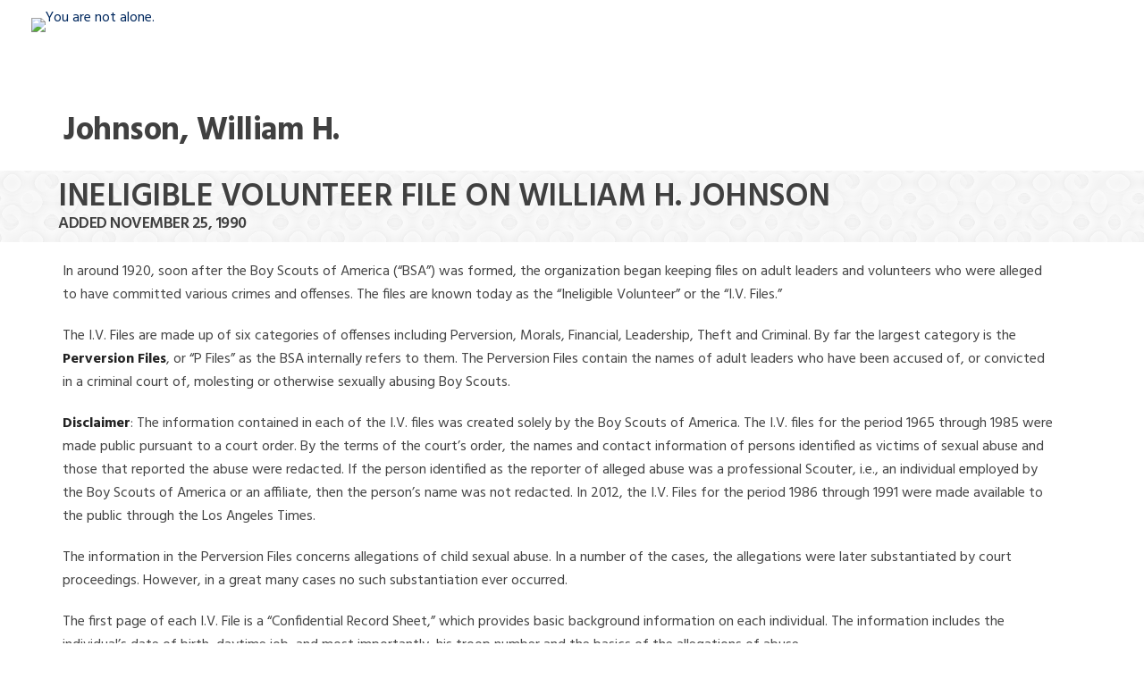

--- FILE ---
content_type: text/html; charset=UTF-8
request_url: https://boyscoutssexualabuse.com/ineligible-volunteer/johnson-william-h/
body_size: 25237
content:
<!DOCTYPE html>
<html lang="en-US" >
<head>
		<meta charset="UTF-8" /><meta name="viewport" content="width=device-width, initial-scale=1.0, minimum-scale=1.0, maximum-scale=1.0, user-scalable=0" /><meta http-equiv="X-UA-Compatible" content="IE=edge,chrome=1" /><meta name="format-detection" content="telephone=no"><script type="text/javascript">var ajaxurl = "https://boyscoutssexualabuse.com/wp-admin/admin-ajax.php";</script><meta name='robots' content='index, follow, max-image-preview:large, max-snippet:-1, max-video-preview:-1' />
<script type="text/javascript">
/* <![CDATA[ */
var gform;gform||(document.addEventListener("gform_main_scripts_loaded",function(){gform.scriptsLoaded=!0}),document.addEventListener("gform/theme/scripts_loaded",function(){gform.themeScriptsLoaded=!0}),window.addEventListener("DOMContentLoaded",function(){gform.domLoaded=!0}),gform={domLoaded:!1,scriptsLoaded:!1,themeScriptsLoaded:!1,isFormEditor:()=>"function"==typeof InitializeEditor,callIfLoaded:function(o){return!(!gform.domLoaded||!gform.scriptsLoaded||!gform.themeScriptsLoaded&&!gform.isFormEditor()||(gform.isFormEditor()&&console.warn("The use of gform.initializeOnLoaded() is deprecated in the form editor context and will be removed in Gravity Forms 3.1."),o(),0))},initializeOnLoaded:function(o){gform.callIfLoaded(o)||(document.addEventListener("gform_main_scripts_loaded",()=>{gform.scriptsLoaded=!0,gform.callIfLoaded(o)}),document.addEventListener("gform/theme/scripts_loaded",()=>{gform.themeScriptsLoaded=!0,gform.callIfLoaded(o)}),window.addEventListener("DOMContentLoaded",()=>{gform.domLoaded=!0,gform.callIfLoaded(o)}))},hooks:{action:{},filter:{}},addAction:function(o,r,e,t){gform.addHook("action",o,r,e,t)},addFilter:function(o,r,e,t){gform.addHook("filter",o,r,e,t)},doAction:function(o){gform.doHook("action",o,arguments)},applyFilters:function(o){return gform.doHook("filter",o,arguments)},removeAction:function(o,r){gform.removeHook("action",o,r)},removeFilter:function(o,r,e){gform.removeHook("filter",o,r,e)},addHook:function(o,r,e,t,n){null==gform.hooks[o][r]&&(gform.hooks[o][r]=[]);var d=gform.hooks[o][r];null==n&&(n=r+"_"+d.length),gform.hooks[o][r].push({tag:n,callable:e,priority:t=null==t?10:t})},doHook:function(r,o,e){var t;if(e=Array.prototype.slice.call(e,1),null!=gform.hooks[r][o]&&((o=gform.hooks[r][o]).sort(function(o,r){return o.priority-r.priority}),o.forEach(function(o){"function"!=typeof(t=o.callable)&&(t=window[t]),"action"==r?t.apply(null,e):e[0]=t.apply(null,e)})),"filter"==r)return e[0]},removeHook:function(o,r,t,n){var e;null!=gform.hooks[o][r]&&(e=(e=gform.hooks[o][r]).filter(function(o,r,e){return!!(null!=n&&n!=o.tag||null!=t&&t!=o.priority)}),gform.hooks[o][r]=e)}});
/* ]]> */
</script>


		<style id="critical-path-css" type="text/css">
			body,html{width:100%;height:100%;margin:0;padding:0}.page-preloader{top:0;left:0;z-index:999;position:fixed;height:100%;width:100%;text-align:center}.preloader-preview-area{animation-delay:-.2s;top:50%;-ms-transform:translateY(100%);transform:translateY(100%);margin-top:10px;max-height:calc(50% - 20px);opacity:1;width:100%;text-align:center;position:absolute}.preloader-logo{max-width:90%;top:50%;-ms-transform:translateY(-100%);transform:translateY(-100%);margin:-10px auto 0 auto;max-height:calc(50% - 20px);opacity:1;position:relative}.ball-pulse>div{width:15px;height:15px;border-radius:100%;margin:2px;animation-fill-mode:both;display:inline-block;animation:ball-pulse .75s infinite cubic-bezier(.2,.68,.18,1.08)}.ball-pulse>div:nth-child(1){animation-delay:-.36s}.ball-pulse>div:nth-child(2){animation-delay:-.24s}.ball-pulse>div:nth-child(3){animation-delay:-.12s}@keyframes ball-pulse{0%{transform:scale(1);opacity:1}45%{transform:scale(.1);opacity:.7}80%{transform:scale(1);opacity:1}}.ball-clip-rotate-pulse{position:relative;-ms-transform:translateY(-15px) translateX(-10px);transform:translateY(-15px) translateX(-10px);display:inline-block}.ball-clip-rotate-pulse>div{animation-fill-mode:both;position:absolute;top:0;left:0;border-radius:100%}.ball-clip-rotate-pulse>div:first-child{height:36px;width:36px;top:7px;left:-7px;animation:ball-clip-rotate-pulse-scale 1s 0s cubic-bezier(.09,.57,.49,.9) infinite}.ball-clip-rotate-pulse>div:last-child{position:absolute;width:50px;height:50px;left:-16px;top:-2px;background:0 0;border:2px solid;animation:ball-clip-rotate-pulse-rotate 1s 0s cubic-bezier(.09,.57,.49,.9) infinite;animation-duration:1s}@keyframes ball-clip-rotate-pulse-rotate{0%{transform:rotate(0) scale(1)}50%{transform:rotate(180deg) scale(.6)}100%{transform:rotate(360deg) scale(1)}}@keyframes ball-clip-rotate-pulse-scale{30%{transform:scale(.3)}100%{transform:scale(1)}}@keyframes square-spin{25%{transform:perspective(100px) rotateX(180deg) rotateY(0)}50%{transform:perspective(100px) rotateX(180deg) rotateY(180deg)}75%{transform:perspective(100px) rotateX(0) rotateY(180deg)}100%{transform:perspective(100px) rotateX(0) rotateY(0)}}.square-spin{display:inline-block}.square-spin>div{animation-fill-mode:both;width:50px;height:50px;animation:square-spin 3s 0s cubic-bezier(.09,.57,.49,.9) infinite}.cube-transition{position:relative;-ms-transform:translate(-25px,-25px);transform:translate(-25px,-25px);display:inline-block}.cube-transition>div{animation-fill-mode:both;width:15px;height:15px;position:absolute;top:-5px;left:-5px;animation:cube-transition 1.6s 0s infinite ease-in-out}.cube-transition>div:last-child{animation-delay:-.8s}@keyframes cube-transition{25%{transform:translateX(50px) scale(.5) rotate(-90deg)}50%{transform:translate(50px,50px) rotate(-180deg)}75%{transform:translateY(50px) scale(.5) rotate(-270deg)}100%{transform:rotate(-360deg)}}.ball-scale>div{border-radius:100%;margin:2px;animation-fill-mode:both;display:inline-block;height:60px;width:60px;animation:ball-scale 1s 0s ease-in-out infinite}@keyframes ball-scale{0%{transform:scale(0)}100%{transform:scale(1);opacity:0}}.line-scale>div{animation-fill-mode:both;display:inline-block;width:5px;height:50px;border-radius:2px;margin:2px}.line-scale>div:nth-child(1){animation:line-scale 1s -.5s infinite cubic-bezier(.2,.68,.18,1.08)}.line-scale>div:nth-child(2){animation:line-scale 1s -.4s infinite cubic-bezier(.2,.68,.18,1.08)}.line-scale>div:nth-child(3){animation:line-scale 1s -.3s infinite cubic-bezier(.2,.68,.18,1.08)}.line-scale>div:nth-child(4){animation:line-scale 1s -.2s infinite cubic-bezier(.2,.68,.18,1.08)}.line-scale>div:nth-child(5){animation:line-scale 1s -.1s infinite cubic-bezier(.2,.68,.18,1.08)}@keyframes line-scale{0%{transform:scaley(1)}50%{transform:scaley(.4)}100%{transform:scaley(1)}}.ball-scale-multiple{position:relative;-ms-transform:translateY(30px);transform:translateY(30px);display:inline-block}.ball-scale-multiple>div{border-radius:100%;animation-fill-mode:both;margin:2px;position:absolute;left:-30px;top:0;opacity:0;margin:0;width:50px;height:50px;animation:ball-scale-multiple 1s 0s linear infinite}.ball-scale-multiple>div:nth-child(2){animation-delay:-.2s}.ball-scale-multiple>div:nth-child(3){animation-delay:-.2s}@keyframes ball-scale-multiple{0%{transform:scale(0);opacity:0}5%{opacity:1}100%{transform:scale(1);opacity:0}}.ball-pulse-sync{display:inline-block}.ball-pulse-sync>div{width:15px;height:15px;border-radius:100%;margin:2px;animation-fill-mode:both;display:inline-block}.ball-pulse-sync>div:nth-child(1){animation:ball-pulse-sync .6s -.21s infinite ease-in-out}.ball-pulse-sync>div:nth-child(2){animation:ball-pulse-sync .6s -.14s infinite ease-in-out}.ball-pulse-sync>div:nth-child(3){animation:ball-pulse-sync .6s -70ms infinite ease-in-out}@keyframes ball-pulse-sync{33%{transform:translateY(10px)}66%{transform:translateY(-10px)}100%{transform:translateY(0)}}.transparent-circle{display:inline-block;border-top:.5em solid rgba(255,255,255,.2);border-right:.5em solid rgba(255,255,255,.2);border-bottom:.5em solid rgba(255,255,255,.2);border-left:.5em solid #fff;transform:translateZ(0);animation:transparent-circle 1.1s infinite linear;width:50px;height:50px;border-radius:50%}.transparent-circle:after{border-radius:50%;width:10em;height:10em}@keyframes transparent-circle{0%{transform:rotate(0)}100%{transform:rotate(360deg)}}.ball-spin-fade-loader{position:relative;top:-10px;left:-10px;display:inline-block}.ball-spin-fade-loader>div{width:15px;height:15px;border-radius:100%;margin:2px;animation-fill-mode:both;position:absolute;animation:ball-spin-fade-loader 1s infinite linear}.ball-spin-fade-loader>div:nth-child(1){top:25px;left:0;animation-delay:-.84s;-webkit-animation-delay:-.84s}.ball-spin-fade-loader>div:nth-child(2){top:17.05px;left:17.05px;animation-delay:-.72s;-webkit-animation-delay:-.72s}.ball-spin-fade-loader>div:nth-child(3){top:0;left:25px;animation-delay:-.6s;-webkit-animation-delay:-.6s}.ball-spin-fade-loader>div:nth-child(4){top:-17.05px;left:17.05px;animation-delay:-.48s;-webkit-animation-delay:-.48s}.ball-spin-fade-loader>div:nth-child(5){top:-25px;left:0;animation-delay:-.36s;-webkit-animation-delay:-.36s}.ball-spin-fade-loader>div:nth-child(6){top:-17.05px;left:-17.05px;animation-delay:-.24s;-webkit-animation-delay:-.24s}.ball-spin-fade-loader>div:nth-child(7){top:0;left:-25px;animation-delay:-.12s;-webkit-animation-delay:-.12s}.ball-spin-fade-loader>div:nth-child(8){top:17.05px;left:-17.05px;animation-delay:0s;-webkit-animation-delay:0s}@keyframes ball-spin-fade-loader{50%{opacity:.3;transform:scale(.4)}100%{opacity:1;transform:scale(1)}}		</style>

		
	<!-- This site is optimized with the Yoast SEO plugin v26.7 - https://yoast.com/wordpress/plugins/seo/ -->
	<title>Johnson, William H. &#8226; Lawyers for Victims of Boy Scout Sexual Abuse</title>
	<link rel="canonical" href="https://boyscoutssexualabuse.com/ineligible-volunteer/johnson-william-h/" />
	<meta property="og:locale" content="en_US" />
	<meta property="og:type" content="article" />
	<meta property="og:title" content="Johnson, William H. &#8226; Lawyers for Victims of Boy Scout Sexual Abuse" />
	<meta property="og:description" content="(Brush, Colorado)" />
	<meta property="og:url" content="https://boyscoutssexualabuse.com/ineligible-volunteer/johnson-william-h/" />
	<meta property="og:site_name" content="Lawyers for Victims of Boy Scout Sexual Abuse" />
	<meta property="article:modified_time" content="2019-01-03T20:55:17+00:00" />
	<meta name="twitter:card" content="summary_large_image" />
	<meta name="twitter:label1" content="Est. reading time" />
	<meta name="twitter:data1" content="5 minutes" />
	<script type="application/ld+json" class="yoast-schema-graph">{"@context":"https://schema.org","@graph":[{"@type":"WebPage","@id":"https://boyscoutssexualabuse.com/ineligible-volunteer/johnson-william-h/","url":"https://boyscoutssexualabuse.com/ineligible-volunteer/johnson-william-h/","name":"Johnson, William H. &#8226; Lawyers for Victims of Boy Scout Sexual Abuse","isPartOf":{"@id":"https://boyscoutssexualabuse.com/#website"},"datePublished":"2018-06-30T04:29:58+00:00","dateModified":"2019-01-03T20:55:17+00:00","breadcrumb":{"@id":"https://boyscoutssexualabuse.com/ineligible-volunteer/johnson-william-h/#breadcrumb"},"inLanguage":"en-US","potentialAction":[{"@type":"ReadAction","target":["https://boyscoutssexualabuse.com/ineligible-volunteer/johnson-william-h/"]}]},{"@type":"BreadcrumbList","@id":"https://boyscoutssexualabuse.com/ineligible-volunteer/johnson-william-h/#breadcrumb","itemListElement":[{"@type":"ListItem","position":1,"name":"Home","item":"https://boyscoutssexualabuse.com/"},{"@type":"ListItem","position":2,"name":"Johnson, William H."}]},{"@type":"WebSite","@id":"https://boyscoutssexualabuse.com/#website","url":"https://boyscoutssexualabuse.com/","name":"Lawyers for Victims of Boy Scout Sexual Abuse","description":"You are not alone.","potentialAction":[{"@type":"SearchAction","target":{"@type":"EntryPoint","urlTemplate":"https://boyscoutssexualabuse.com/?s={search_term_string}"},"query-input":{"@type":"PropertyValueSpecification","valueRequired":true,"valueName":"search_term_string"}}],"inLanguage":"en-US"}]}</script>
	<!-- / Yoast SEO plugin. -->


<link rel='dns-prefetch' href='//s.ksrndkehqnwntyxlhgto.com' />
<link rel='dns-prefetch' href='//www.google.com' />
<link rel='dns-prefetch' href='//www.googletagmanager.com' />
<link rel="alternate" type="application/rss+xml" title="Lawyers for Victims of Boy Scout Sexual Abuse &raquo; Feed" href="https://boyscoutssexualabuse.com/feed/" />
<link rel="alternate" type="application/rss+xml" title="Lawyers for Victims of Boy Scout Sexual Abuse &raquo; Comments Feed" href="https://boyscoutssexualabuse.com/comments/feed/" />

<link rel="shortcut icon" href="/wp-content/uploads/favicon.ico"  />
<script type="text/javascript">window.abb = {};php = {};window.PHP = {};PHP.ajax = "https://boyscoutssexualabuse.com/wp-admin/admin-ajax.php";PHP.wp_p_id = "6092";var mk_header_parallax, mk_banner_parallax, mk_page_parallax, mk_footer_parallax, mk_body_parallax;var mk_images_dir = "https://boyscoutssexualabuse.com/wp-content/themes/jupiter/assets/images",mk_theme_js_path = "https://boyscoutssexualabuse.com/wp-content/themes/jupiter/assets/js",mk_theme_dir = "https://boyscoutssexualabuse.com/wp-content/themes/jupiter",mk_captcha_placeholder = "Enter Captcha",mk_captcha_invalid_txt = "Invalid. Try again.",mk_captcha_correct_txt = "Captcha correct.",mk_responsive_nav_width = 1020,mk_vertical_header_back = "Back",mk_vertical_header_anim = "1",mk_check_rtl = true,mk_grid_width = 1180,mk_ajax_search_option = "disable",mk_preloader_bg_color = "#ffffff",mk_accent_color = "#1b75bc",mk_go_to_top =  "false",mk_smooth_scroll =  "false",mk_show_background_video =  "true",mk_preloader_bar_color = "#1b75bc",mk_preloader_logo = "";var mk_header_parallax = false,mk_banner_parallax = false,mk_footer_parallax = false,mk_body_parallax = false,mk_no_more_posts = "No More Posts",mk_typekit_id   = "",mk_google_fonts = ["Hind:100italic,200italic,300italic,400italic,500italic,600italic,700italic,800italic,900italic,100,200,300,400,500,600,700,800,900","Hind:100italic,200italic,300italic,400italic,500italic,600italic,700italic,800italic,900italic,100,200,300,400,500,600,700,800,900"],mk_global_lazyload = true;</script><link rel="alternate" title="oEmbed (JSON)" type="application/json+oembed" href="https://boyscoutssexualabuse.com/wp-json/oembed/1.0/embed?url=https%3A%2F%2Fboyscoutssexualabuse.com%2Fineligible-volunteer%2Fjohnson-william-h%2F" />
<link rel="alternate" title="oEmbed (XML)" type="text/xml+oembed" href="https://boyscoutssexualabuse.com/wp-json/oembed/1.0/embed?url=https%3A%2F%2Fboyscoutssexualabuse.com%2Fineligible-volunteer%2Fjohnson-william-h%2F&#038;format=xml" />
<style id='wp-img-auto-sizes-contain-inline-css' type='text/css'>
img:is([sizes=auto i],[sizes^="auto," i]){contain-intrinsic-size:3000px 1500px}
/*# sourceURL=wp-img-auto-sizes-contain-inline-css */
</style>
<link rel='stylesheet' id='mkhb-render-css' href='https://boyscoutssexualabuse.com/wp-content/themes/jupiter/header-builder/includes/assets/css/mkhb-render.css?ver=6.12.3' type='text/css' media='all' />
<style id='mkhb-inline-css' type='text/css'>
#cja0ysvog00083c60c3r3vip5 .mkhb-logo-el__image { width:240px; }#cja0y3t7d000b3c60b8zifutj { vertical-align:middle; }#cja80gq3v000w3b60zk1y12oy { display:inline-block; vertical-align:top;text-align:right;padding:10px 0 0 0;margin:0 25px 0 0; }#cja80gq3v000w3b60zk1y12oy .mkhb-textbox-el__link { color:rgba(255,255,255,1);font-family:Hind;font-size:32px;line-height:48px; }#cja80gq3v000w3b60zk1y12oy .mkhb-textbox-el__link[href]:hover { color:rgba(226,226,226,1); } #cja0ytlj1000h3c60i3lktxkz.mkhb-nav-container { margin:0; z-index:301; text-align:right; display:inline-block; vertical-align:top; } #cja0ytlj1000h3c60i3lktxkz .mkhb-navigation-ul > li.menu-item > a.menu-item-link { color:; padding:15px 15px 15px 15px; font-size:; font-weight:; margin-right:; } #cja0ytlj1000h3c60i3lktxkz .mkhb-navigation-ul > li.menu-item:last-of-type > a.menu-item-link { margin-right:0; } #cja0ytlj1000h3c60i3lktxkz .mkhb-navigation ul.sub-menu a.menu-item-link { color:; font-size:; font-weight:; } #cja0ytlj1000h3c60i3lktxkz .mkhb-navigation li.hb-no-mega-menu ul.sub-menu { background-color:; } #cja0ytlj1000h3c60i3lktxkz .mkhb-navigation ul.sub-menu a.menu-item-link:hover, #cja0ytlj1000h3c60i3lktxkz .mkhb-navigation-ul ul.sub-menu li.current-menu-item > a.menu-item-link, #cja0ytlj1000h3c60i3lktxkz .mkhb-navigation-ul ul.sub-menu li.current-menu-parent > a.menu-item-link { background-color:#B3E5FC; color:#444444; } #cja0ytlj1000h3c60i3lktxkz-wrap .mkhb-navigation-resp__ul > li > a { font-family:Hind; font-weight:; font-size:; color:; background-color:; } #cja0ytlj1000h3c60i3lktxkz-wrap .mkhb-navigation-resp__ul > li:hover > a { color:; background-color:; } #cja0ytlj1000h3c60i3lktxkz-wrap .mkhb-navigation-resp__ul > li > ul { background-color:; } #cja0ytlj1000h3c60i3lktxkz-wrap .mkhb-navigation-resp__ul > li > ul li a { font-family:Hind; font-weight:; font-size:; color:; } #cja0ytlj1000h3c60i3lktxkz-wrap .mkhb-navigation-resp__ul > li > ul li:hover > a { color:#444444; background-color:#B3E5FC; } #cja0ytlj1000h3c60i3lktxkz .mkhb-navigation-resp { text-align:right; display:inline-block; vertical-align:top; } #cja0ytlj1000h3c60i3lktxkz .mkhb-navigation-resp__box { background:rgba(255,255,255,0.25); border-radius:3px; padding:15px 15px 15px 15px; border-top:0 solid #ffffff; border-right:0 solid #ffffff; border-bottom:0 solid #ffffff; border-left:0 solid #ffffff; height:49px;width:48px; } #cja0ytlj1000h3c60i3lktxkz .mkhb-navigation-resp__bar, #cja0ytlj1000h3c60i3lktxkz .mkhb-navigation-resp__bar:after, #cja0ytlj1000h3c60i3lktxkz .mkhb-navigation-resp__bar:before { width:18px; height:3px; background:; } #cja0ytlj1000h3c60i3lktxkz .mkhb-navigation-resp__box:hover { background:rgba(255,255,255,0.25); } #cja0ytlj1000h3c60i3lktxkz .mkhb-navigation-resp__box:hover .mkhb-navigation-resp__bar, #cja0ytlj1000h3c60i3lktxkz .mkhb-navigation-resp__box:hover .mkhb-navigation-resp__bar:after, #cja0ytlj1000h3c60i3lktxkz .mkhb-navigation-resp__box:hover .mkhb-navigation-resp__bar:before { background:rgba(226,169,28,1); } #cja0ytlj1000h3c60i3lktxkz .fullscreen-active .mkhb-navigation-resp__bar, #cja0ytlj1000h3c60i3lktxkz .fullscreen-active .mkhb-navigation-resp__box:hover .mkhb-navigation-resp__bar { background:rgba( 255, 255, 255, 0 ); } #cja0ytlj1000h3c60i3lktxkz .mkhb-navigation-resp__bar { transform:translateY(8px); } #cja0ytlj1000h3c60i3lktxkz .mkhb-navigation-resp__bar:before { bottom:8px; } #cja0ytlj1000h3c60i3lktxkz .mkhb-navigation-resp__bar:after { top:8px; } #cja0ytlj1000h3c60i3lktxkz .fullscreen-active .mkhb-navigation-resp__bar:after { top:0; } #cja0ytlj1000h3c60i3lktxkz .fullscreen-active .mkhb-navigation-resp__bar:before { bottom:0; } .mkhb-navigation-resp__wrap { background-color:rgba(17,17,17,0.9); } .mkhb-navigation-resp__menu > div { background-color:#ffffff; } .mkhb-navigation-resp__ul li ul li .megamenu-title:hover, .mkhb-navigation-resp__ul li ul li .megamenu-title, .mkhb-navigation-resp__ul li a, .mkhb-navigation-resp__ul li ul li a:hover, .mkhb-navigation-resp__ul .mkhb-navigation-resp__arrow { color:#f4cf7c; } #cja0y3t7d000e3c606qy0r66w { padding:10px 0 0 0;vertical-align:middle; }#cja0y3t7d00083c600cxvs5hd { background-image:url(https://bsasab.wpenginepowered.com/wp-content/uploads/bssa_home_bg.jpg);background-repeat:repeat;background-position:center center;background-attachment:fixed; }#cja0y3t7d00083c600cxvs5hd > .mkhb-row__container { max-width:1240px; }#cja0y3t7d00083c600cxvs5hd .mkhb-row__container { padding:20px 0 20px 0; }#cja0ysvog00073c601teqdxbd .mkhb-logo-el__image { width:240px; }#cja0y3t7d000a3c60nhj63q5l { vertical-align:middle; }#cja80gq3v000v3b60akx11530 { display:inline-block; vertical-align:top;text-align:right;padding:10px 0 0 0;margin:0 25px 0 0; }#cja80gq3v000v3b60akx11530 .mkhb-textbox-el__link { color:rgba(255,255,255,1);font-family:Hind;font-size:32px;line-height:48px; }#cja80gq3v000v3b60akx11530 .mkhb-textbox-el__link[href]:hover { color:rgba(226,226,226,1); } #cja0ytlj1000g3c6062tuln4x.mkhb-nav-container { margin:0; z-index:301; text-align:right; display:inline-block; vertical-align:top; } #cja0ytlj1000g3c6062tuln4x .mkhb-navigation-ul > li.menu-item > a.menu-item-link { color:; padding:15px 15px 15px 15px; font-size:; font-weight:; margin-right:; } #cja0ytlj1000g3c6062tuln4x .mkhb-navigation-ul > li.menu-item:last-of-type > a.menu-item-link { margin-right:0; } #cja0ytlj1000g3c6062tuln4x .mkhb-navigation ul.sub-menu a.menu-item-link { color:; font-size:; font-weight:; } #cja0ytlj1000g3c6062tuln4x .mkhb-navigation li.hb-no-mega-menu ul.sub-menu { background-color:; } #cja0ytlj1000g3c6062tuln4x .mkhb-navigation ul.sub-menu a.menu-item-link:hover, #cja0ytlj1000g3c6062tuln4x .mkhb-navigation-ul ul.sub-menu li.current-menu-item > a.menu-item-link, #cja0ytlj1000g3c6062tuln4x .mkhb-navigation-ul ul.sub-menu li.current-menu-parent > a.menu-item-link { background-color:#B3E5FC; color:#444444; } #cja0ytlj1000g3c6062tuln4x-wrap .mkhb-navigation-resp__ul > li > a { font-family:Hind; font-weight:; font-size:; color:; background-color:; } #cja0ytlj1000g3c6062tuln4x-wrap .mkhb-navigation-resp__ul > li:hover > a { color:; background-color:; } #cja0ytlj1000g3c6062tuln4x-wrap .mkhb-navigation-resp__ul > li > ul { background-color:; } #cja0ytlj1000g3c6062tuln4x-wrap .mkhb-navigation-resp__ul > li > ul li a { font-family:Hind; font-weight:; font-size:; color:; } #cja0ytlj1000g3c6062tuln4x-wrap .mkhb-navigation-resp__ul > li > ul li:hover > a { color:#444444; background-color:#B3E5FC; } #cja0ytlj1000g3c6062tuln4x .mkhb-navigation-resp { text-align:right; display:inline-block; vertical-align:top; } #cja0ytlj1000g3c6062tuln4x .mkhb-navigation-resp__box { background:rgba(226,169,28,1); border-radius:3px; padding:15px 15px 15px 15px; border-top:0 solid #ffffff; border-right:0 solid #ffffff; border-bottom:0 solid #ffffff; border-left:0 solid #ffffff; height:49px;width:48px; } #cja0ytlj1000g3c6062tuln4x .mkhb-navigation-resp__bar, #cja0ytlj1000g3c6062tuln4x .mkhb-navigation-resp__bar:after, #cja0ytlj1000g3c6062tuln4x .mkhb-navigation-resp__bar:before { width:18px; height:3px; background:; } #cja0ytlj1000g3c6062tuln4x .mkhb-navigation-resp__box:hover { background:rgba(226,169,28,1); } #cja0ytlj1000g3c6062tuln4x .mkhb-navigation-resp__box:hover .mkhb-navigation-resp__bar, #cja0ytlj1000g3c6062tuln4x .mkhb-navigation-resp__box:hover .mkhb-navigation-resp__bar:after, #cja0ytlj1000g3c6062tuln4x .mkhb-navigation-resp__box:hover .mkhb-navigation-resp__bar:before { background:rgba(255,255,255,1); } #cja0ytlj1000g3c6062tuln4x .fullscreen-active .mkhb-navigation-resp__bar, #cja0ytlj1000g3c6062tuln4x .fullscreen-active .mkhb-navigation-resp__box:hover .mkhb-navigation-resp__bar { background:rgba( 255, 255, 255, 0 ); } #cja0ytlj1000g3c6062tuln4x .mkhb-navigation-resp__bar { transform:translateY(8px); } #cja0ytlj1000g3c6062tuln4x .mkhb-navigation-resp__bar:before { bottom:8px; } #cja0ytlj1000g3c6062tuln4x .mkhb-navigation-resp__bar:after { top:8px; } #cja0ytlj1000g3c6062tuln4x .fullscreen-active .mkhb-navigation-resp__bar:after { top:0; } #cja0ytlj1000g3c6062tuln4x .fullscreen-active .mkhb-navigation-resp__bar:before { bottom:0; } #cja0ytlj1000g3c6062tuln4x-wrap .mkhb-navigation-resp__arrow { line-height:51px; } #cja0ytlj1000g3c6062tuln4x-wrap .mkhb-navigation-resp__ul > li > a { padding-top:15px; padding-bottom:15px; } @media (max-width:767px) { #cja0ytlj1000g3c6062tuln4x.mkhb-el-tablet { display:none !important; } } @media (min-width:768px) and (max-width:1024px) { #cja0ytlj1000g3c6062tuln4x.mkhb-el-mobile { display:none !important; } } @media (min-width:1025px) { #cja0ytlj1000g3c6062tuln4x.mkhb-el-tablet, #cja0ytlj1000g3c6062tuln4x.mkhb-el-mobile { display:none !important; } } .mkhb-navigation-resp__wrap { background-color:rgba(17,17,17,0.9); } .mkhb-navigation-resp__menu > div { background-color:#ffffff; } .mkhb-navigation-resp__ul li ul li .megamenu-title:hover, .mkhb-navigation-resp__ul li ul li .megamenu-title, .mkhb-navigation-resp__ul li a, .mkhb-navigation-resp__ul li ul li a:hover, .mkhb-navigation-resp__ul .mkhb-navigation-resp__arrow { color:#f4cf7c; } #cja0y3t7d000d3c601emj6htv { vertical-align:middle; }#cja0y3t7d00073c60yga1gl6u { background-image:url(https://bsasab.wpenginepowered.com/wp-content/uploads/bssa_home_bg.jpg);background-repeat:repeat;background-position:center center;background-attachment:fixed; }#cja0y3t7d00073c60yga1gl6u > .mkhb-row__container { max-width:1240px; }#cja0y3t7d00073c60yga1gl6u .mkhb-row__container { padding:20px 0 20px 0; }#cja0ysvog00063c60jswx21yh { text-align:center; }#cja0ysvog00063c60jswx21yh .mkhb-logo-el__image { width:240px; }#cja0y3t7d00093c601p56yc0q { vertical-align:middle; }#cja80gq3v000u3b60n5a96uw3 { display:inline-block; vertical-align:top;text-align:right;padding:10px 0 0 0;margin:0 25px 0 0; }#cja80gq3v000u3b60n5a96uw3 .mkhb-textbox-el__link { color:rgba(255,255,255,1);font-family:Hind;font-size:32px;line-height:48px; }#cja80gq3v000u3b60n5a96uw3 .mkhb-textbox-el__link[href]:hover { color:rgba(226,226,226,1); } #cja0ytlj1000f3c601lc5lc67.mkhb-nav-container { margin:0; z-index:301; text-align:right; display:inline-block; vertical-align:top; } #cja0ytlj1000f3c601lc5lc67 .mkhb-navigation-ul > li.menu-item > a.menu-item-link { color:; padding:15px 15px 15px 15px; font-size:; font-weight:; margin-right:; } #cja0ytlj1000f3c601lc5lc67 .mkhb-navigation-ul > li.menu-item:last-of-type > a.menu-item-link { margin-right:0; } #cja0ytlj1000f3c601lc5lc67 .mkhb-navigation ul.sub-menu a.menu-item-link { color:; font-size:; font-weight:; } #cja0ytlj1000f3c601lc5lc67 .mkhb-navigation li.hb-no-mega-menu ul.sub-menu { background-color:; } #cja0ytlj1000f3c601lc5lc67 .mkhb-navigation ul.sub-menu a.menu-item-link:hover, #cja0ytlj1000f3c601lc5lc67 .mkhb-navigation-ul ul.sub-menu li.current-menu-item > a.menu-item-link, #cja0ytlj1000f3c601lc5lc67 .mkhb-navigation-ul ul.sub-menu li.current-menu-parent > a.menu-item-link { background-color:#B3E5FC; color:#444444; } #cja0ytlj1000f3c601lc5lc67-wrap .mkhb-navigation-resp__ul > li > a { font-family:Hind; font-weight:; font-size:; color:; background-color:; } #cja0ytlj1000f3c601lc5lc67-wrap .mkhb-navigation-resp__ul > li:hover > a { color:; background-color:; } #cja0ytlj1000f3c601lc5lc67-wrap .mkhb-navigation-resp__ul > li > ul { background-color:; } #cja0ytlj1000f3c601lc5lc67-wrap .mkhb-navigation-resp__ul > li > ul li a { font-family:Hind; font-weight:; font-size:; color:; } #cja0ytlj1000f3c601lc5lc67-wrap .mkhb-navigation-resp__ul > li > ul li:hover > a { color:#444444; background-color:#B3E5FC; } #cja0ytlj1000f3c601lc5lc67 .mkhb-navigation-resp { text-align:right; display:inline-block; vertical-align:top; } #cja0ytlj1000f3c601lc5lc67 .mkhb-navigation-resp__box { background:rgba(226,169,28,1); border-radius:3px; padding:15px 15px 15px 15px; border-top:0 solid #ffffff; border-right:0 solid #ffffff; border-bottom:0 solid #ffffff; border-left:0 solid #ffffff; height:49px;width:48px; } #cja0ytlj1000f3c601lc5lc67 .mkhb-navigation-resp__bar, #cja0ytlj1000f3c601lc5lc67 .mkhb-navigation-resp__bar:after, #cja0ytlj1000f3c601lc5lc67 .mkhb-navigation-resp__bar:before { width:18px; height:3px; background:; } #cja0ytlj1000f3c601lc5lc67 .mkhb-navigation-resp__box:hover { background:rgba(226,169,28,1); } #cja0ytlj1000f3c601lc5lc67 .mkhb-navigation-resp__box:hover .mkhb-navigation-resp__bar, #cja0ytlj1000f3c601lc5lc67 .mkhb-navigation-resp__box:hover .mkhb-navigation-resp__bar:after, #cja0ytlj1000f3c601lc5lc67 .mkhb-navigation-resp__box:hover .mkhb-navigation-resp__bar:before { background:rgba(255,255,255,1); } #cja0ytlj1000f3c601lc5lc67 .fullscreen-active .mkhb-navigation-resp__bar, #cja0ytlj1000f3c601lc5lc67 .fullscreen-active .mkhb-navigation-resp__box:hover .mkhb-navigation-resp__bar { background:rgba( 255, 255, 255, 0 ); } #cja0ytlj1000f3c601lc5lc67 .mkhb-navigation-resp__bar { transform:translateY(8px); } #cja0ytlj1000f3c601lc5lc67 .mkhb-navigation-resp__bar:before { bottom:8px; } #cja0ytlj1000f3c601lc5lc67 .mkhb-navigation-resp__bar:after { top:8px; } #cja0ytlj1000f3c601lc5lc67 .fullscreen-active .mkhb-navigation-resp__bar:after { top:0; } #cja0ytlj1000f3c601lc5lc67 .fullscreen-active .mkhb-navigation-resp__bar:before { bottom:0; } #cja0ytlj1000f3c601lc5lc67-wrap .mkhb-navigation-resp__arrow { line-height:51px; } #cja0ytlj1000f3c601lc5lc67-wrap .mkhb-navigation-resp__ul > li > a { padding-top:15px; padding-bottom:15px; } @media (max-width:767px) { #cja0ytlj1000f3c601lc5lc67.mkhb-el-tablet { display:none !important; } } @media (min-width:768px) and (max-width:1024px) { #cja0ytlj1000f3c601lc5lc67.mkhb-el-mobile { display:none !important; } } @media (min-width:1025px) { #cja0ytlj1000f3c601lc5lc67.mkhb-el-tablet, #cja0ytlj1000f3c601lc5lc67.mkhb-el-mobile { display:none !important; } } .mkhb-navigation-resp__wrap { background-color:rgba(17,17,17,0.9); } .mkhb-navigation-resp__menu > div { background-color:#ffffff; } .mkhb-navigation-resp__ul li ul li .megamenu-title:hover, .mkhb-navigation-resp__ul li ul li .megamenu-title, .mkhb-navigation-resp__ul li a, .mkhb-navigation-resp__ul li ul li a:hover, .mkhb-navigation-resp__ul .mkhb-navigation-resp__arrow { color:#f4cf7c; } #cja0y3t7d000c3c60hprpdtxs { vertical-align:middle; }#cja0y3t7d00063c60ws3wlkxk { background-image:url(https://bsasab.wpenginepowered.com/wp-content/uploads/bssa_home_bg.jpg);background-repeat:repeat;background-position:center center;background-attachment:fixed; }#cja0y3t7d00063c60ws3wlkxk > .mkhb-row__container { max-width:1240px; }#cja0y3t7d00063c60ws3wlkxk .mkhb-row__container { padding:20px 0 20px 0; }
/*# sourceURL=mkhb-inline-css */
</style>
<style id='wp-block-library-inline-css' type='text/css'>
:root{--wp-block-synced-color:#7a00df;--wp-block-synced-color--rgb:122,0,223;--wp-bound-block-color:var(--wp-block-synced-color);--wp-editor-canvas-background:#ddd;--wp-admin-theme-color:#007cba;--wp-admin-theme-color--rgb:0,124,186;--wp-admin-theme-color-darker-10:#006ba1;--wp-admin-theme-color-darker-10--rgb:0,107,160.5;--wp-admin-theme-color-darker-20:#005a87;--wp-admin-theme-color-darker-20--rgb:0,90,135;--wp-admin-border-width-focus:2px}@media (min-resolution:192dpi){:root{--wp-admin-border-width-focus:1.5px}}.wp-element-button{cursor:pointer}:root .has-very-light-gray-background-color{background-color:#eee}:root .has-very-dark-gray-background-color{background-color:#313131}:root .has-very-light-gray-color{color:#eee}:root .has-very-dark-gray-color{color:#313131}:root .has-vivid-green-cyan-to-vivid-cyan-blue-gradient-background{background:linear-gradient(135deg,#00d084,#0693e3)}:root .has-purple-crush-gradient-background{background:linear-gradient(135deg,#34e2e4,#4721fb 50%,#ab1dfe)}:root .has-hazy-dawn-gradient-background{background:linear-gradient(135deg,#faaca8,#dad0ec)}:root .has-subdued-olive-gradient-background{background:linear-gradient(135deg,#fafae1,#67a671)}:root .has-atomic-cream-gradient-background{background:linear-gradient(135deg,#fdd79a,#004a59)}:root .has-nightshade-gradient-background{background:linear-gradient(135deg,#330968,#31cdcf)}:root .has-midnight-gradient-background{background:linear-gradient(135deg,#020381,#2874fc)}:root{--wp--preset--font-size--normal:16px;--wp--preset--font-size--huge:42px}.has-regular-font-size{font-size:1em}.has-larger-font-size{font-size:2.625em}.has-normal-font-size{font-size:var(--wp--preset--font-size--normal)}.has-huge-font-size{font-size:var(--wp--preset--font-size--huge)}.has-text-align-center{text-align:center}.has-text-align-left{text-align:left}.has-text-align-right{text-align:right}.has-fit-text{white-space:nowrap!important}#end-resizable-editor-section{display:none}.aligncenter{clear:both}.items-justified-left{justify-content:flex-start}.items-justified-center{justify-content:center}.items-justified-right{justify-content:flex-end}.items-justified-space-between{justify-content:space-between}.screen-reader-text{border:0;clip-path:inset(50%);height:1px;margin:-1px;overflow:hidden;padding:0;position:absolute;width:1px;word-wrap:normal!important}.screen-reader-text:focus{background-color:#ddd;clip-path:none;color:#444;display:block;font-size:1em;height:auto;left:5px;line-height:normal;padding:15px 23px 14px;text-decoration:none;top:5px;width:auto;z-index:100000}html :where(.has-border-color){border-style:solid}html :where([style*=border-top-color]){border-top-style:solid}html :where([style*=border-right-color]){border-right-style:solid}html :where([style*=border-bottom-color]){border-bottom-style:solid}html :where([style*=border-left-color]){border-left-style:solid}html :where([style*=border-width]){border-style:solid}html :where([style*=border-top-width]){border-top-style:solid}html :where([style*=border-right-width]){border-right-style:solid}html :where([style*=border-bottom-width]){border-bottom-style:solid}html :where([style*=border-left-width]){border-left-style:solid}html :where(img[class*=wp-image-]){height:auto;max-width:100%}:where(figure){margin:0 0 1em}html :where(.is-position-sticky){--wp-admin--admin-bar--position-offset:var(--wp-admin--admin-bar--height,0px)}@media screen and (max-width:600px){html :where(.is-position-sticky){--wp-admin--admin-bar--position-offset:0px}}

/*# sourceURL=wp-block-library-inline-css */
</style><style id='wp-block-paragraph-inline-css' type='text/css'>
.is-small-text{font-size:.875em}.is-regular-text{font-size:1em}.is-large-text{font-size:2.25em}.is-larger-text{font-size:3em}.has-drop-cap:not(:focus):first-letter{float:left;font-size:8.4em;font-style:normal;font-weight:100;line-height:.68;margin:.05em .1em 0 0;text-transform:uppercase}body.rtl .has-drop-cap:not(:focus):first-letter{float:none;margin-left:.1em}p.has-drop-cap.has-background{overflow:hidden}:root :where(p.has-background){padding:1.25em 2.375em}:where(p.has-text-color:not(.has-link-color)) a{color:inherit}p.has-text-align-left[style*="writing-mode:vertical-lr"],p.has-text-align-right[style*="writing-mode:vertical-rl"]{rotate:180deg}
/*# sourceURL=https://boyscoutssexualabuse.com/wp-includes/blocks/paragraph/style.min.css */
</style>
<style id='global-styles-inline-css' type='text/css'>
:root{--wp--preset--aspect-ratio--square: 1;--wp--preset--aspect-ratio--4-3: 4/3;--wp--preset--aspect-ratio--3-4: 3/4;--wp--preset--aspect-ratio--3-2: 3/2;--wp--preset--aspect-ratio--2-3: 2/3;--wp--preset--aspect-ratio--16-9: 16/9;--wp--preset--aspect-ratio--9-16: 9/16;--wp--preset--color--black: #000000;--wp--preset--color--cyan-bluish-gray: #abb8c3;--wp--preset--color--white: #ffffff;--wp--preset--color--pale-pink: #f78da7;--wp--preset--color--vivid-red: #cf2e2e;--wp--preset--color--luminous-vivid-orange: #ff6900;--wp--preset--color--luminous-vivid-amber: #fcb900;--wp--preset--color--light-green-cyan: #7bdcb5;--wp--preset--color--vivid-green-cyan: #00d084;--wp--preset--color--pale-cyan-blue: #8ed1fc;--wp--preset--color--vivid-cyan-blue: #0693e3;--wp--preset--color--vivid-purple: #9b51e0;--wp--preset--gradient--vivid-cyan-blue-to-vivid-purple: linear-gradient(135deg,rgb(6,147,227) 0%,rgb(155,81,224) 100%);--wp--preset--gradient--light-green-cyan-to-vivid-green-cyan: linear-gradient(135deg,rgb(122,220,180) 0%,rgb(0,208,130) 100%);--wp--preset--gradient--luminous-vivid-amber-to-luminous-vivid-orange: linear-gradient(135deg,rgb(252,185,0) 0%,rgb(255,105,0) 100%);--wp--preset--gradient--luminous-vivid-orange-to-vivid-red: linear-gradient(135deg,rgb(255,105,0) 0%,rgb(207,46,46) 100%);--wp--preset--gradient--very-light-gray-to-cyan-bluish-gray: linear-gradient(135deg,rgb(238,238,238) 0%,rgb(169,184,195) 100%);--wp--preset--gradient--cool-to-warm-spectrum: linear-gradient(135deg,rgb(74,234,220) 0%,rgb(151,120,209) 20%,rgb(207,42,186) 40%,rgb(238,44,130) 60%,rgb(251,105,98) 80%,rgb(254,248,76) 100%);--wp--preset--gradient--blush-light-purple: linear-gradient(135deg,rgb(255,206,236) 0%,rgb(152,150,240) 100%);--wp--preset--gradient--blush-bordeaux: linear-gradient(135deg,rgb(254,205,165) 0%,rgb(254,45,45) 50%,rgb(107,0,62) 100%);--wp--preset--gradient--luminous-dusk: linear-gradient(135deg,rgb(255,203,112) 0%,rgb(199,81,192) 50%,rgb(65,88,208) 100%);--wp--preset--gradient--pale-ocean: linear-gradient(135deg,rgb(255,245,203) 0%,rgb(182,227,212) 50%,rgb(51,167,181) 100%);--wp--preset--gradient--electric-grass: linear-gradient(135deg,rgb(202,248,128) 0%,rgb(113,206,126) 100%);--wp--preset--gradient--midnight: linear-gradient(135deg,rgb(2,3,129) 0%,rgb(40,116,252) 100%);--wp--preset--font-size--small: 13px;--wp--preset--font-size--medium: 20px;--wp--preset--font-size--large: 36px;--wp--preset--font-size--x-large: 42px;--wp--preset--spacing--20: 0.44rem;--wp--preset--spacing--30: 0.67rem;--wp--preset--spacing--40: 1rem;--wp--preset--spacing--50: 1.5rem;--wp--preset--spacing--60: 2.25rem;--wp--preset--spacing--70: 3.38rem;--wp--preset--spacing--80: 5.06rem;--wp--preset--shadow--natural: 6px 6px 9px rgba(0, 0, 0, 0.2);--wp--preset--shadow--deep: 12px 12px 50px rgba(0, 0, 0, 0.4);--wp--preset--shadow--sharp: 6px 6px 0px rgba(0, 0, 0, 0.2);--wp--preset--shadow--outlined: 6px 6px 0px -3px rgb(255, 255, 255), 6px 6px rgb(0, 0, 0);--wp--preset--shadow--crisp: 6px 6px 0px rgb(0, 0, 0);}:where(.is-layout-flex){gap: 0.5em;}:where(.is-layout-grid){gap: 0.5em;}body .is-layout-flex{display: flex;}.is-layout-flex{flex-wrap: wrap;align-items: center;}.is-layout-flex > :is(*, div){margin: 0;}body .is-layout-grid{display: grid;}.is-layout-grid > :is(*, div){margin: 0;}:where(.wp-block-columns.is-layout-flex){gap: 2em;}:where(.wp-block-columns.is-layout-grid){gap: 2em;}:where(.wp-block-post-template.is-layout-flex){gap: 1.25em;}:where(.wp-block-post-template.is-layout-grid){gap: 1.25em;}.has-black-color{color: var(--wp--preset--color--black) !important;}.has-cyan-bluish-gray-color{color: var(--wp--preset--color--cyan-bluish-gray) !important;}.has-white-color{color: var(--wp--preset--color--white) !important;}.has-pale-pink-color{color: var(--wp--preset--color--pale-pink) !important;}.has-vivid-red-color{color: var(--wp--preset--color--vivid-red) !important;}.has-luminous-vivid-orange-color{color: var(--wp--preset--color--luminous-vivid-orange) !important;}.has-luminous-vivid-amber-color{color: var(--wp--preset--color--luminous-vivid-amber) !important;}.has-light-green-cyan-color{color: var(--wp--preset--color--light-green-cyan) !important;}.has-vivid-green-cyan-color{color: var(--wp--preset--color--vivid-green-cyan) !important;}.has-pale-cyan-blue-color{color: var(--wp--preset--color--pale-cyan-blue) !important;}.has-vivid-cyan-blue-color{color: var(--wp--preset--color--vivid-cyan-blue) !important;}.has-vivid-purple-color{color: var(--wp--preset--color--vivid-purple) !important;}.has-black-background-color{background-color: var(--wp--preset--color--black) !important;}.has-cyan-bluish-gray-background-color{background-color: var(--wp--preset--color--cyan-bluish-gray) !important;}.has-white-background-color{background-color: var(--wp--preset--color--white) !important;}.has-pale-pink-background-color{background-color: var(--wp--preset--color--pale-pink) !important;}.has-vivid-red-background-color{background-color: var(--wp--preset--color--vivid-red) !important;}.has-luminous-vivid-orange-background-color{background-color: var(--wp--preset--color--luminous-vivid-orange) !important;}.has-luminous-vivid-amber-background-color{background-color: var(--wp--preset--color--luminous-vivid-amber) !important;}.has-light-green-cyan-background-color{background-color: var(--wp--preset--color--light-green-cyan) !important;}.has-vivid-green-cyan-background-color{background-color: var(--wp--preset--color--vivid-green-cyan) !important;}.has-pale-cyan-blue-background-color{background-color: var(--wp--preset--color--pale-cyan-blue) !important;}.has-vivid-cyan-blue-background-color{background-color: var(--wp--preset--color--vivid-cyan-blue) !important;}.has-vivid-purple-background-color{background-color: var(--wp--preset--color--vivid-purple) !important;}.has-black-border-color{border-color: var(--wp--preset--color--black) !important;}.has-cyan-bluish-gray-border-color{border-color: var(--wp--preset--color--cyan-bluish-gray) !important;}.has-white-border-color{border-color: var(--wp--preset--color--white) !important;}.has-pale-pink-border-color{border-color: var(--wp--preset--color--pale-pink) !important;}.has-vivid-red-border-color{border-color: var(--wp--preset--color--vivid-red) !important;}.has-luminous-vivid-orange-border-color{border-color: var(--wp--preset--color--luminous-vivid-orange) !important;}.has-luminous-vivid-amber-border-color{border-color: var(--wp--preset--color--luminous-vivid-amber) !important;}.has-light-green-cyan-border-color{border-color: var(--wp--preset--color--light-green-cyan) !important;}.has-vivid-green-cyan-border-color{border-color: var(--wp--preset--color--vivid-green-cyan) !important;}.has-pale-cyan-blue-border-color{border-color: var(--wp--preset--color--pale-cyan-blue) !important;}.has-vivid-cyan-blue-border-color{border-color: var(--wp--preset--color--vivid-cyan-blue) !important;}.has-vivid-purple-border-color{border-color: var(--wp--preset--color--vivid-purple) !important;}.has-vivid-cyan-blue-to-vivid-purple-gradient-background{background: var(--wp--preset--gradient--vivid-cyan-blue-to-vivid-purple) !important;}.has-light-green-cyan-to-vivid-green-cyan-gradient-background{background: var(--wp--preset--gradient--light-green-cyan-to-vivid-green-cyan) !important;}.has-luminous-vivid-amber-to-luminous-vivid-orange-gradient-background{background: var(--wp--preset--gradient--luminous-vivid-amber-to-luminous-vivid-orange) !important;}.has-luminous-vivid-orange-to-vivid-red-gradient-background{background: var(--wp--preset--gradient--luminous-vivid-orange-to-vivid-red) !important;}.has-very-light-gray-to-cyan-bluish-gray-gradient-background{background: var(--wp--preset--gradient--very-light-gray-to-cyan-bluish-gray) !important;}.has-cool-to-warm-spectrum-gradient-background{background: var(--wp--preset--gradient--cool-to-warm-spectrum) !important;}.has-blush-light-purple-gradient-background{background: var(--wp--preset--gradient--blush-light-purple) !important;}.has-blush-bordeaux-gradient-background{background: var(--wp--preset--gradient--blush-bordeaux) !important;}.has-luminous-dusk-gradient-background{background: var(--wp--preset--gradient--luminous-dusk) !important;}.has-pale-ocean-gradient-background{background: var(--wp--preset--gradient--pale-ocean) !important;}.has-electric-grass-gradient-background{background: var(--wp--preset--gradient--electric-grass) !important;}.has-midnight-gradient-background{background: var(--wp--preset--gradient--midnight) !important;}.has-small-font-size{font-size: var(--wp--preset--font-size--small) !important;}.has-medium-font-size{font-size: var(--wp--preset--font-size--medium) !important;}.has-large-font-size{font-size: var(--wp--preset--font-size--large) !important;}.has-x-large-font-size{font-size: var(--wp--preset--font-size--x-large) !important;}
/*# sourceURL=global-styles-inline-css */
</style>

<style id='classic-theme-styles-inline-css' type='text/css'>
/*! This file is auto-generated */
.wp-block-button__link{color:#fff;background-color:#32373c;border-radius:9999px;box-shadow:none;text-decoration:none;padding:calc(.667em + 2px) calc(1.333em + 2px);font-size:1.125em}.wp-block-file__button{background:#32373c;color:#fff;text-decoration:none}
/*# sourceURL=/wp-includes/css/classic-themes.min.css */
</style>
<link rel='stylesheet' id='pressapps-login-access-css' href='https://boyscoutssexualabuse.com/wp-content/plugins/pressapps-login-access/public/css/pressapps-login-access-public.css?ver=1.0.0' type='text/css' media='all' />
<style id='pressapps-login-access-inline-css' type='text/css'>
#palo-modal-wrapper { background-color: #03A9F4; } .palo-modal-form label, .palo-modal-form > form > p, .palo-modal-form #reg_passmail, .palo-modal-form div.updated, .palo-modal-form .message, .palo-modal-form div.error, .palo-modal-close, .palo-modal-close:hover, .palo-modal-form .palo-terms-condition a, .palo-modal-form .palo-terms-condition a:hover, .palo-modal-form .palo-form-title, .palo-form-links, .palo-form-links a, .palo-form-links a:hover { color: #ffffff; } #palo-modal-wrapper #wp-submit { color: #ffffff; background: #03A9F4; } #palo-modal-wrapper.palo-class-modal .palo-main-method-form { background-color: #455A64}.palo-modal-form input[type=text], .palo-modal-form input[type=email], .palo-modal-form input[type=password], .palo-modal-form input[type=submit], .palo-modal-form textarea, .palo-modal-form .palo_select { border-radius: 2px; } .palo-embed-form #wp-submit { color: #ffffff; background: #03A9F4; border: solid #03A9F4 1px; } .palo-embed-form #wp-submit:hover { background: #181818; border: solid #181818 1px; } .palo-embed-form input[type=text], .palo-embed-form input[type=email], .palo-embed-form input[type=password], .palo-embed-form input[type=submit], .palo-embed-form textarea, .palo-embed-form .palo_select { border-radius: 2px; } .palo-embed-form input[type=text]:focus, .palo-embed-form input[type=email]:focus, .palo-embed-form input[type=password]:focus, .palo-embed-form textarea:focus, .palo-embed-form .palo_select:focus { border-color: #03A9F4; } .palo-embed-form input[type=text], .palo-embed-form input[type=email], .palo-embed-form input[type=password] { border-width: 1px; border-color: #181818; } .palo-embed-form textarea, .palo_select { border-color: #181818; border-width: 1px; } .palo-embed-form input:focus { border-width: 1px; border-color: #181818; }
/*# sourceURL=pressapps-login-access-inline-css */
</style>
<link rel='stylesheet' id='theme-styles-css' href='https://boyscoutssexualabuse.com/wp-content/themes/jupiter/assets/stylesheet/min/full-styles.6.12.3.css?ver=1766662758' type='text/css' media='all' />
<style id='theme-styles-inline-css' type='text/css'>

			#wpadminbar {
				-webkit-backface-visibility: hidden;
				backface-visibility: hidden;
				-webkit-perspective: 1000;
				-ms-perspective: 1000;
				perspective: 1000;
				-webkit-transform: translateZ(0px);
				-ms-transform: translateZ(0px);
				transform: translateZ(0px);
			}
			@media screen and (max-width: 600px) {
				#wpadminbar {
					position: fixed !important;
				}
			}
		
body { transform:unset;background-color:#fff; } .hb-custom-header #mk-page-introduce, .mk-header { transform:unset;background-color:rgba(247,247,247,0.95);background-size:cover;-webkit-background-size:cover;-moz-background-size:cover; } .hb-custom-header > div, .mk-header-bg { transform:unset;background-color:rgba(17,17,17,0.95); } .mk-classic-nav-bg { transform:unset;background-color:rgba(17,17,17,0.95); } .master-holder-bg { transform:unset;background-color:rgba(255,255,255,0.95); } #mk-footer { transform:unset;background-color:#333333;background-image:url(https://bsasab.wpenginepowered.com/wp-content/uploads/skewed_print-1.png);background-repeat:repeat;background-attachment:scroll; } #mk-boxed-layout { -webkit-box-shadow:0 0 0px rgba(0, 0, 0, 0); -moz-box-shadow:0 0 0px rgba(0, 0, 0, 0); box-shadow:0 0 0px rgba(0, 0, 0, 0); } .mk-news-tab .mk-tabs-tabs .is-active a, .mk-fancy-title.pattern-style span, .mk-fancy-title.pattern-style.color-gradient span:after, .page-bg-color { background-color:rgba(255,255,255,0.95); } .page-title { font-size:20px; color:#4d4d4d; text-transform:uppercase; font-weight:700; letter-spacing:0px; } .page-subtitle { font-size:14px; line-height:100%; color:#a3a3a3; font-size:14px; text-transform:none; } .header-style-1 .mk-header-padding-wrapper, .header-style-2 .mk-header-padding-wrapper, .header-style-3 .mk-header-padding-wrapper { padding-top:91px; } .mk-process-steps[max-width~="950px"] ul::before { display:none !important; } .mk-process-steps[max-width~="950px"] li { margin-bottom:30px !important; width:100% !important; text-align:center; } .mk-event-countdown-ul[max-width~="750px"] li { width:90%; display:block; margin:0 auto 15px; } body { font-family:Tahoma, Geneva, sans-serif } body, p { font-family:Hind } h1, h2, h3, h4, h5, h6, #mk-page-introduce, .the-title, .main-navigation-ul, .mk-vm-menuwrapper, .mk-button, .mk-blockquote, .mk-dropcaps, .mk-fancy-title, .mk-blog-container .mk-blog-meta .the-title, .post .blog-single-title, .mk-blog-hero .content-holder .the-title, .blog-blockquote-content, .blog-twitter-content { font-family:Hind } @font-face { font-family:'star'; src:url('https://boyscoutssexualabuse.com/wp-content/themes/jupiter/assets/stylesheet/fonts/star/font.eot'); src:url('https://boyscoutssexualabuse.com/wp-content/themes/jupiter/assets/stylesheet/fonts/star/font.eot?#iefix') format('embedded-opentype'), url('https://boyscoutssexualabuse.com/wp-content/themes/jupiter/assets/stylesheet/fonts/star/font.woff') format('woff'), url('https://boyscoutssexualabuse.com/wp-content/themes/jupiter/assets/stylesheet/fonts/star/font.ttf') format('truetype'), url('https://boyscoutssexualabuse.com/wp-content/themes/jupiter/assets/stylesheet/fonts/star/font.svg#star') format('svg'); font-weight:normal; font-style:normal; } @font-face { font-family:'WooCommerce'; src:url('https://boyscoutssexualabuse.com/wp-content/themes/jupiter/assets/stylesheet/fonts/woocommerce/font.eot'); src:url('https://boyscoutssexualabuse.com/wp-content/themes/jupiter/assets/stylesheet/fonts/woocommerce/font.eot?#iefix') format('embedded-opentype'), url('https://boyscoutssexualabuse.com/wp-content/themes/jupiter/assets/stylesheet/fonts/woocommerce/font.woff') format('woff'), url('https://boyscoutssexualabuse.com/wp-content/themes/jupiter/assets/stylesheet/fonts/woocommerce/font.ttf') format('truetype'), url('https://boyscoutssexualabuse.com/wp-content/themes/jupiter/assets/stylesheet/fonts/woocommerce/font.svg#WooCommerce') format('svg'); font-weight:normal; font-style:normal; }.pcva_featurep p {font-size:1.1em !important;} .main-navigation-ul > li.menu-item > a.menu-item-link { line-height:90px !important; } h1, h2, h3, h4, h5, h6, #mk-page-introduce, .the-title, .main-navigation-ul, .mk-vm-menuwrapper, .mk-button, .mk-blockquote, .mk-dropcaps, li.menu-item ul.sub-menu li.menu-item a.menu-item-link, .main-navigation-ul > li.menu-item > a.menu-item-link { letter-spacing:-.5px !important; line-height:.9em; } #mk-footer .widgettitle { margin-bottom:0; } .widgettitle {color:#e2a91c; font-size:15px; font-family:'Montserrat','Segoe UI',sans-serif !important; letter-spacing:-.5px; font-weight:700;} #mk-footer .widget_nav_menu ul li a { padding:2px 0 2px 0 !important;} .mk-content-box { border:0 !important;} .widget .textwidget, .widgettitle, .widget h2, .widget_text, #mk-footer .widget_nav_menu, #mk-footer p {line-height:1.1em; padding:0;} .widget h2, .widget h2 a {color:#e2a91c !important; font-size:15px; text-transform:uppercase; font-weight:700; margin-bottom:0; } .widget p {font-size:13px;} .blog-single-title {text-transform:none !important;} .single-social-section {display:none;} .pcva_caseresult_banner .ult-new-ib-desc h2 { font-size:24px; text-shadow:1px 1px 3px rgba(0,0,0,0.9);} .pcva_caseresult_banner .ult-new-ib-desc .ult-new-ib-content p { font-size:16px; text-shadow:1px 1px 3px rgba(0,0,0,0.9); } .mk-love-this { display:none; } .mk-responsive-wrap .menu-main-menu-container * {font-family:'Montserrat','Segoe UI',sans-serif; letter-spacing:-.5px !important;} .responsive-searchform input, #mk-header-navside-searchform input { font-family:'Hind','Segoe UI',sans-serif; } .pcva_page_topsection h2, .pcva_page_topsection h1 { text-shadow:2px 2px 2px rgba(0,0,0,0.5); letter-spacing:-3px !important; font-size:64px !important; line-height:48px; margin-bottom:0; margin-top:90px; } .pcva_page_topsection h4 { text-shadow:1px 1px 1px rgba(0,0,0,0.5); letter-spacing:-1px !important; font-size:32px !important; line-height:28px; margin-bottom:16px; } .pcva_page_topsection h2, .pcva_page_topsection h4, .pcva_page_topsection h1 { color:#ffffff !important; font-weight:700 !important; } .pcva_pages_topsec_container { display:table; vertical-align:middle; width:100%; min-height:500px; padding-top:90px;} .pcva_pages_topsec_containertext { display:table-cell; vertical-align:middle; width:100%;} .pcva_pcvanews_date { text-shadow:1px 1px 1px rgba(0,0,0,0.5); letter-spacing:-1px !important; color:#ffffff !important; font-size:22px !important; font-weight:400 !important; line-height:20px; margin-bottom:28px; } .pcva_pages_contentheader1 p { color:#7f1416; font-size:22px; font-weight:700; line-height:28px; } .pcva_pages_contentheader2 p { color:#ffffff; font-size:22px; font-weight:400; line-height:28px; } .pcva_pages_tabs_employees { } .pcva_employees_list { } .mk-employees.simple .team-thumbnail img { -webkit-filter:grayscale(0%)!important; } .pcva_employees_heading { color:#7f1416 !important;} .single-employee-hero-title { display:none; } @media screen and (max-width:760px) { .pcva_pages_topsec_containertext h2, .pcva_pages_topsec_containertext h1 { font-size:44px !important; line-height:40px; letter-spacing:-.5px; } } .vc_tta-tab { width:200px;} .vc_tta-color-white.vc_tta-style-modern .vc_tta-tab.vc_active>a { background-color:#7f1416 !important; color:#e2a91c !important; } .vc_tta-color-white.vc_tta-style-modern { text-transform:uppercase; font-family:'Montserrat','Segoe UI',sans-serif; font-weight:700;} .vc_tta-color-white.vc_tta-style-flat .vc_tta-panel .vc_tta-panel-title > a { color:#222 !important; } .custom-field-case_result_list_entry a, .custom-field-case_result_list_entry { font-size:16px; color:#555555; } article.case-result { margin-bottom:1em !important; padding-bottom:.5em!important; } .pcva_employee_repcases p { margin-bottom:0 !important; padding-bottom:0 !important; border-bottom:0 !important; } .pcva_employee_repcases .custom-field-case_result_list_entry * { font-size:16px; } .single-case-result #mk-page-introduce {display:none;} .has-mega-menu ul, .has-mega-menu ul li, .has-mega-menu ul li .megamenu-widgets-container { padding:0 !important; } .megamenu-title { text-transform:uppercase; } .header#mk-header .mk-nav-responsive-link { display:none !important;} .header#mk-header .mk-header-nav-container { display:block !important;} h4.mtphr-dnt-rss-title { font-family:'Hind','Helvetica Neue',sans-serif; text-transform:none;} .pcva_home_ticker_text h4 a, .pcva_home_ticker_text a h4, .pcva_home_ticker_text .mtphr-dnt-rss-date { color:#fff; } .pcva_home_ticker_text h4 a:hover, .pcva_home_ticker_text a h4:hover { color:#bbb; } .mk-employeee-networks i { margin-top:0px !important; position:relative !important;} .mk-employeee-networks { margin-top:3px !important; } .mk-employeee-networks li {width:16px !important; padding:3px !important; } #pcva_home_topslider_sec .wpb_content_element {margin-bottom:0 !important; } #pcva_alert h2 { margin:8px; } dt.level1 .outer .inner a { text-transform:uppercase; letter-spacing:-.5px;} .NextendAccordionMenuWidget .widgettitle {margin-bottom:0;} .pcva_quickcontact div.gform_body ul li div.ginput_container input, .pcva_quickcontact div.gform_body ul li div.ginput_container textarea { background-color:rgba(0,0,0,0) !important; width:100% !important; font-family:Montserrat !important; letter-spacing:0; font-size:20px !important; color:#eee !important; padding:10px; border:2px solid #e3e3e3 !important; } @media only screen and (min-width:641px) { .gform_wrapper ul.gform_fields li.gfield { padding-right:0 !important; } } .pcva_quickcontact div.gform_body ul li div.ginput_container input:focus, .pcva_quickcontact div.gform_body ul li div.ginput_container textarea:focus { background-color:rgba(255,255,255,1) !important; color:#222 !important; } .pcva_quickcontact * label {display:none !important;} .pcva_quickcontact * input.button { letter-spacing:-.5px !important; font-weight:800; height:48px; width:100% !important; font-size:24px !important; font-family:Montserrat, sans-serif; color:#222 !important; } .pcva_quickcontact * input.button:hover { color:#eee !important; } .pcva_quickcontact div.gform_body ul li div.ginput_container input::-webkit-input-placeholder {color:#ccc; text-transform:uppercase;} .pcva_quickcontact div.gform_body ul li div.ginput_container textarea::-webkit-input-placeholder {color:#ccc; text-transform:uppercase;} .pcva_quickcontact div.gform_body ul li div.ginput_container input:-moz-placeholder {color:#ccc; text-transform:uppercase;} .pcva_quickcontact div.gform_body ul li div.ginput_container textarea:-moz-placeholder {color:#ccc; text-transform:uppercase;} .pcva_quickcontact div.gform_body ul li div.ginput_container input:::-moz-placeholder {color:#ccc; text-transform:uppercase;} .pcva_quickcontact div.gform_body ul li div.ginput_container textarea:::-moz-placeholder {color:#ccc; text-transform:uppercase;} .pcva_quickcontact div.gform_body ul li div.ginput_container input:-ms-input-placeholder {color:#ccc; text-transform:uppercase;} .pcva_quickcontact div.gform_body ul li div.ginput_container textarea:-ms-input-placeholder {color:#ccc; text-transform:uppercase;} .pcva_quickcontact div.gform_body ul li div.ginput_container input:focus::-webkit-input-placeholder {color:#444;} .pcva_quickcontact div.gform_body ul li div.ginput_container textarea:focus::-webkit-input-placeholder {color:#444;} .pcva_quickcontact div.gform_body ul li div.ginput_container input:focus:-moz-placeholder {color:#444;} .pcva_quickcontact div.gform_body ul li div.ginput_container textarea:focus:-moz-placeholder {color:#444;} .pcva_quickcontact div.gform_body ul li div.ginput_container input:focus::-moz-placeholder {color:#444;} .pcva_quickcontact div.gform_body ul li div.ginput_container textarea:focus::-moz-placeholder {color:#444;} .pcva_quickcontact div.gform_body ul li div.ginput_container input:focus:-ms-input-placeholder {color:#444;} .pcva_quickcontact div.gform_body ul li div.ginput_container textarea:focus:-ms-input-placeholder {color:#444;} #mk-footer * ul li a svg {display:none;} .theme-content { padding-top:0 !important; } .pcva_attorneypage_featuredcrtitle p { text-shadow:2px 2px 2px rgba(0,0,0,0.5); letter-spacing:-1px !important; color:#ffffff !important; font-family:'Montserrat'; font-size:24px !important; line-height:22px !important; font-weight:700 !important; margin-bottom:0 !important; } .pcva_pci_listtitle h2 { text-shadow:2px 2px 2px rgba(0,0,0,0.5); letter-spacing:-1px !important; margin:0 !important;} .pcva_pci_excerpt * { font-family:'Montserrat'; color:#fff; font-size:24px; line-height:22px; text-transform:none !important; text-shadow:1px 1px 1px rgba(0,0,0,0.5); } .pcva_attorneypage_featuredcrtitle p a, .pcva_attorneypage_featuredcrtitle p strong { color:#ffffff !important; } .pcva_attorneypage_featuredcrdate { margin-bottom:0 !important; } .pcva_attorneypage_featuredcrdate h4 { text-transform:none !important; text-shadow:1px 1px 1px rgba(0,0,0,0.5); } .pcva_attorneypage_featuredcrtextbox { background:rgba(0,0,0,0.6); z-index:2; } .pcva_pr_datetitle p { margin-top:14px; font-size:14px; color:#888; } .mk-mini-callout a { color:#00285e !important; } .pcva_fpw_attyresult li { margin-bottom:8px !important; } .liveChatFloatingButton{ top:70%; } .pcva_large_text h1 {font-size:28px !important;} .pcva_headlines {float:none !important; } a, h1 a, h2 a, h3 a, h4 a, p a { text-decoration:underline !important; }
/*# sourceURL=theme-styles-inline-css */
</style>
<link rel='stylesheet' id='mkhb-row-css' href='https://boyscoutssexualabuse.com/wp-content/themes/jupiter/header-builder/includes/assets/css/mkhb-row.css?ver=6.12.3' type='text/css' media='all' />
<link rel='stylesheet' id='mkhb-column-css' href='https://boyscoutssexualabuse.com/wp-content/themes/jupiter/header-builder/includes/assets/css/mkhb-column.css?ver=6.12.3' type='text/css' media='all' />
<link rel='stylesheet' id='mkhb-logo-css' href='https://boyscoutssexualabuse.com/wp-content/themes/jupiter/header-builder/includes/assets/css/mkhb-logo.css?ver=6.12.3' type='text/css' media='all' />
<link rel='stylesheet' id='mkhb-textbox-css' href='https://boyscoutssexualabuse.com/wp-content/themes/jupiter/header-builder/includes/assets/css/mkhb-textbox.css?ver=6.12.3' type='text/css' media='all' />
<link rel='stylesheet' id='mkhb-navigation-css' href='https://boyscoutssexualabuse.com/wp-content/themes/jupiter/header-builder/includes/assets/css/mkhb-navigation.css?ver=6.12.3' type='text/css' media='all' />
<link rel='stylesheet' id='js_composer_front-css' href='https://boyscoutssexualabuse.com/wp-content/plugins/js_composer_theme/assets/css/js_composer.min.css?ver=8.7.2.1' type='text/css' media='all' />
<link rel='stylesheet' id='theme-options-css' href='https://boyscoutssexualabuse.com/wp-content/uploads/mk_assets/theme-options-production-1766663021.css?ver=1766662789' type='text/css' media='all' />
<link rel='stylesheet' id='jupiter-donut-shortcodes-css' href='https://boyscoutssexualabuse.com/wp-content/plugins/jupiter-donut/assets/css/shortcodes-styles.min.css?ver=1.6.5' type='text/css' media='all' />
<script type="text/javascript" data-noptimize='' data-no-minify='' src="https://boyscoutssexualabuse.com/wp-content/themes/jupiter/assets/js/plugins/wp-enqueue/min/webfontloader.js?ver=6.9" id="mk-webfontloader-js"></script>
<script type="text/javascript" id="mk-webfontloader-js-after">
/* <![CDATA[ */
WebFontConfig = {
	timeout: 2000
}

if ( mk_typekit_id.length > 0 ) {
	WebFontConfig.typekit = {
		id: mk_typekit_id
	}
}

if ( mk_google_fonts.length > 0 ) {
	WebFontConfig.google = {
		families:  mk_google_fonts
	}
}

if ( (mk_google_fonts.length > 0 || mk_typekit_id.length > 0) && navigator.userAgent.indexOf("Speed Insights") == -1) {
	WebFont.load( WebFontConfig );
}
		
//# sourceURL=mk-webfontloader-js-after
/* ]]> */
</script>
<script type="text/javascript" src="https://boyscoutssexualabuse.com/wp-includes/js/jquery/jquery.min.js?ver=3.7.1" id="jquery-core-js"></script>
<script type="text/javascript" src="https://boyscoutssexualabuse.com/wp-includes/js/jquery/jquery-migrate.min.js?ver=3.4.1" id="jquery-migrate-js"></script>
<script type="text/javascript" id="whatconverts-tracking-script-js-before">
/* <![CDATA[ */
var $wc_load=function(a){return JSON.parse(JSON.stringify(a))},$wc_leads=$wc_leads||{doc:{url:$wc_load(document.URL),ref:$wc_load(document.referrer),search:$wc_load(location.search),hash:$wc_load(location.hash)}};
//# sourceURL=whatconverts-tracking-script-js-before
/* ]]> */
</script>
<script type="text/javascript" src="//s.ksrndkehqnwntyxlhgto.com/63766.js?ver=6.9" id="whatconverts-tracking-script-js"></script>

<!-- Google tag (gtag.js) snippet added by Site Kit -->
<!-- Google Analytics snippet added by Site Kit -->
<script type="text/javascript" src="https://www.googletagmanager.com/gtag/js?id=G-BBGJY9T6VC" id="google_gtagjs-js" async></script>
<script type="text/javascript" id="google_gtagjs-js-after">
/* <![CDATA[ */
window.dataLayer = window.dataLayer || [];function gtag(){dataLayer.push(arguments);}
gtag("set","linker",{"domains":["boyscoutssexualabuse.com"]});
gtag("js", new Date());
gtag("set", "developer_id.dZTNiMT", true);
gtag("config", "G-BBGJY9T6VC");
//# sourceURL=google_gtagjs-js-after
/* ]]> */
</script>
<script></script><link rel="https://api.w.org/" href="https://boyscoutssexualabuse.com/wp-json/" /><link rel="EditURI" type="application/rsd+xml" title="RSD" href="https://boyscoutssexualabuse.com/xmlrpc.php?rsd" />
<link rel='shortlink' href='https://boyscoutssexualabuse.com/?p=6092' />
<meta name="generator" content="Site Kit by Google 1.168.0" /><meta itemprop="author" content="BoyScoutsSexualAbuse.com" /><meta itemprop="datePublished" content="June 29, 2018" /><meta itemprop="dateModified" content="January 3, 2019" /><meta itemprop="publisher" content="Lawyers for Victims of Boy Scout Sexual Abuse" /><script> var isTest = false; </script><meta name="generator" content="Powered by WPBakery Page Builder - drag and drop page builder for WordPress."/>

<!-- Google Tag Manager snippet added by Site Kit -->
<script type="text/javascript">
/* <![CDATA[ */

			( function( w, d, s, l, i ) {
				w[l] = w[l] || [];
				w[l].push( {'gtm.start': new Date().getTime(), event: 'gtm.js'} );
				var f = d.getElementsByTagName( s )[0],
					j = d.createElement( s ), dl = l != 'dataLayer' ? '&l=' + l : '';
				j.async = true;
				j.src = 'https://www.googletagmanager.com/gtm.js?id=' + i + dl;
				f.parentNode.insertBefore( j, f );
			} )( window, document, 'script', 'dataLayer', 'GTM-TF38DLS' );
			
/* ]]> */
</script>

<!-- End Google Tag Manager snippet added by Site Kit -->
<meta name="generator" content="Jupiter 6.12.3" /><style type="text/css" data-type="vc_shortcodes-default-css">.vc_do_custom_heading{margin-bottom:0.625rem;margin-top:0;}.vc_do_custom_heading{margin-bottom:0.625rem;margin-top:0;}.vc_do_custom_heading{margin-bottom:0.625rem;margin-top:0;}.vc_do_custom_heading{margin-bottom:0.625rem;margin-top:0;}.vc_do_custom_heading{margin-bottom:0.625rem;margin-top:0;}.vc_do_custom_heading{margin-bottom:0.625rem;margin-top:0;}.vc_do_custom_heading{margin-bottom:0.625rem;margin-top:0;}.vc_do_custom_heading{margin-bottom:0.625rem;margin-top:0;}</style><style type="text/css" data-type="vc_shortcodes-custom-css">.vc_custom_1465838121055{margin-top: 20px !important;}.vc_custom_1464972776952{margin-top: 40px !important;}.vc_custom_1530243963142{margin-top: 0px !important;margin-bottom: 0px !important;}.vc_custom_1530243969686{margin-top: 0px !important;margin-bottom: 0px !important;}.vc_custom_1530044814029{margin-bottom: 0px !important;}.vc_custom_1465929259283{margin-bottom: 0px !important;}.vc_custom_1465929215542{margin-bottom: 0px !important;}.vc_custom_1465929460400{margin-bottom: 0px !important;}.vc_custom_1465929225320{margin-bottom: 0px !important;}.vc_custom_1530245642778{margin-bottom: 0px !important;}</style><noscript><style> .wpb_animate_when_almost_visible { opacity: 1; }</style></noscript>	<link rel='stylesheet' id='sk-icons-css' href='https://boyscoutssexualabuse.com/wp-content/plugins/pressapps-login-access/includes/skelet/assets/css/sk-icons.css?ver=1.0.0' type='text/css' media='all' />
</head>

<body class="wp-singular ineligible-volunteer-template-default single single-ineligible-volunteer postid-6092 single-format-standard wp-theme-jupiter mkhb-jupiter wpb-js-composer js-comp-ver-8.7.2.1 vc_responsive" itemscope="itemscope" itemtype="https://schema.org/WebPage"  data-adminbar="">
			<!-- Google Tag Manager (noscript) snippet added by Site Kit -->
		<noscript>
			<iframe src="https://www.googletagmanager.com/ns.html?id=GTM-TF38DLS" height="0" width="0" style="display:none;visibility:hidden"></iframe>
		</noscript>
		<!-- End Google Tag Manager (noscript) snippet added by Site Kit -->
		
	<!-- Target for scroll anchors to achieve native browser bahaviour + possible enhancements like smooth scrolling -->
	<div id="top-of-page"></div>

		<div id="mk-boxed-layout">

			<div id="mk-theme-container" >

				
<header class="hb-custom-header" role="banner" itemscope="itemscope" itemtype="https://schema.org/WPHeader" >
	<div class="hb-devices">
		
				<div class="mkhb-device mkhb-normal mkhb-desktop " data-device="desktop" data-workspace="normal"  >
					
					<div class="mkhb-device-container">
						<div id="cja0y3t7d00083c600cxvs5hd" class="mkhb-row mkhb-equal-height-columns mkhb-row--bg-image">
			<div class="mkhb-row__container">
				
		<div id="cja0y3t7d000b3c60b8zifutj" class="mkhb-col mkhb-col-md-6 mkhb-col--align-middle">
			<div class="mkhb-col__container-inline">
		<div id="cja0ysvog00083c60c3r3vip5" class="mkhb-logo-el mkhb-inline-left" data-align="left" data-display="inline">
			<a href="https://boyscoutssexualabuse.com" class="mkhb-logo-el__link">
				<img class="mkhb-logo-el__image" title="You are not alone." alt="You are not alone." src="https://bsasab.wpenginepowered.com/wp-content/uploads/pcva-logo-main-light-png-260.png"/>
			</a>
		</div></div>
		</div>
		<div id="cja0y3t7d000e3c606qy0r66w" class="mkhb-col mkhb-col-md-6 mkhb-col--align-middle">
			<div class="mkhb-col__container-inline">
		<div id="cja80gq3v000w3b60zk1y12oy" class="mkhb-textbox-el mkhb-inline-right" data-align="right" data-display="inline">
			<a href = "tel:+12064624334" class="mkhb-textbox-el__link " >(206) 462-4334</a>
		</div><div id="cja0ytlj1000h3c60i3lktxkz" class="mkhb-nav-container  mkhb-menu-nav-style-burger mkhb-inline-right" data-align="right" data-display="inline">
			
			<div class="mkhb-navigation-resp" data-device="desktop">
				<div class="mkhb-navigation-resp__container mkhb-navigation-resp__container--burger-desktop fullscreen-style">
					<div class="mkhb-navigation-resp__box mkhb-navigation-resp__box--none">
						<div class="mkhb-navigation-resp__bar"></div>
						<div class="mkhb-navigation-resp__sub-bar"></div>
					</div>
				</div>
				
	<div class="mkhb-navigation-resp__nav mk-fullscreen-nav logo-is-responsive">
		<div class="mk-fullscreen-inner _ flex flex-center flex-items-center">
			<div class="mk-fullscreen-nav-wrapper">

								<img class="mk-fullscreen-nav-logo dark-logo" alt="Lawyers for Victims of Boy Scout Sexual Abuse" src="https://bsasab.wpenginepowered.com/wp-content/uploads/pcva-logo-main-light-png-260.png" />
				
								<img class="mk-fullscreen-nav-logo responsive-logo" alt="Lawyers for Victims of Boy Scout Sexual Abuse" src="https://bsasab.wpenginepowered.com/wp-content/uploads/pcva-logo-main-light-png-260.png" />
				
				<nav id="fullscreen-navigation" class="fullscreen-menu"><ul id="menu-main-navigation-3" class="fullscreen-navigation-ul"><li id="menu-item-6657" class="menu-item menu-item-type-post_type menu-item-object-page"><a href="https://boyscoutssexualabuse.com/bankruptcy/"><span class="meni-item-text">Bankruptcy</span></a></li>
<li id="menu-item-289" class="menu-item menu-item-type-post_type menu-item-object-page"><a href="https://boyscoutssexualabuse.com/boy-scouts-files/"><span class="meni-item-text">Boy Scouts Files</span></a></li>
<li id="menu-item-6362" class="menu-item menu-item-type-post_type menu-item-object-page"><a href="https://boyscoutssexualabuse.com/documents-evidence/"><span class="meni-item-text">Documents and Evidence</span></a></li>
<li id="menu-item-6864" class="menu-item menu-item-type-post_type menu-item-object-page"><a href="https://boyscoutssexualabuse.com/mormon-church-claims/"><span class="meni-item-text">Mormon Church</span></a></li>
<li id="menu-item-288" class="menu-item menu-item-type-post_type menu-item-object-page menu-item-has-children"><a href="https://boyscoutssexualabuse.com/about-our-attorneys/"><span class="meni-item-text">About Us</span></a><span class="menu-sub-level-arrow"><svg class="mk-svg-icon" style="height:16px;width: 16px" xmlns="http://www.w3.org/2000/svg" viewBox="0 0 512 512"><path d="M512 192l-96-96-160 160-160-160-96 96 256 255.999z" /></svg></span>
<ul class="sub-menu ">
	<li id="menu-item-6679" class="menu-item menu-item-type-post_type menu-item-object-page"><a href="https://boyscoutssexualabuse.com/about-our-attorneys/in-the-news/"><span class="meni-item-text">In the News</span></a></li>
	<li id="menu-item-6680" class="menu-item menu-item-type-post_type menu-item-object-page"><a href="https://boyscoutssexualabuse.com/about-our-attorneys/"><span class="meni-item-text">Attorneys</span></a></li>
</ul>
</li>
<li id="menu-item-16" class="menu-item menu-item-type-post_type menu-item-object-page"><a href="https://boyscoutssexualabuse.com/contact-us/"><span class="meni-item-text">Contact Us</span></a></li>
</ul></nav>			</div>
		</div>
	</div>

	
			</div>
		</div></div>
		</div>
			</div>
			<div class="clearfix"></div>
		</div>
					</div>
				</div>
				<div class="mkhb-device mkhb-normal mkhb-tablet " data-device="tablet" data-workspace="normal"  >
					
					<div class="mkhb-device-container">
						<div id="cja0y3t7d00073c60yga1gl6u" class="mkhb-row mkhb-equal-height-columns mkhb-row--bg-image">
			<div class="mkhb-row__container">
				
		<div id="cja0y3t7d000a3c60nhj63q5l" class="mkhb-col mkhb-col-sm-6 mkhb-col--align-middle">
			<div class="mkhb-col__container-inline">
		<div id="cja0ysvog00073c601teqdxbd" class="mkhb-logo-el mkhb-inline-left" data-align="left" data-display="inline">
			<a href="https://boyscoutssexualabuse.com" class="mkhb-logo-el__link">
				<img class="mkhb-logo-el__image" title="You are not alone." alt="You are not alone." src="https://bsasab.wpenginepowered.com/wp-content/uploads/pcva-logo-main-light-png-260.png"/>
			</a>
		</div></div>
		</div>
		<div id="cja0y3t7d000d3c601emj6htv" class="mkhb-col mkhb-col-sm-6 mkhb-col--align-middle">
			<div class="mkhb-col__container-inline">
		<div id="cja80gq3v000v3b60akx11530" class="mkhb-textbox-el mkhb-inline-right" data-align="right" data-display="inline">
			<a href = "tel:+12064624334" class="mkhb-textbox-el__link " >(206) 462-4334</a>
		</div><div id="cja0ytlj1000g3c6062tuln4x" class="mkhb-nav-container  mkhb-menu-nav-style-burger mkhb-inline-right" data-align="right" data-display="inline">
			
			<div class="mkhb-navigation-resp" data-device="tablet">
				<div class="mkhb-navigation-resp__container mkhb-navigation-resp__container--burger-tablet fullscreen-style">
					<div class="mkhb-navigation-resp__box mkhb-navigation-resp__box--none">
						<div class="mkhb-navigation-resp__bar"></div>
						<div class="mkhb-navigation-resp__sub-bar"></div>
					</div>
				</div>
				
			</div>
		</div></div>
		</div>
			</div>
			<div class="clearfix"></div>
		</div>
					</div>
				</div>
				<div class="mkhb-device mkhb-normal mkhb-mobile " data-device="mobile" data-workspace="normal"  >
					
					<div class="mkhb-device-container">
						<div id="cja0y3t7d00063c60ws3wlkxk" class="mkhb-row mkhb-equal-height-columns mkhb-row--bg-image">
			<div class="mkhb-row__container">
				
		<div id="cja0y3t7d00093c601p56yc0q" class="mkhb-col mkhb-col-xs-6 mkhb-col--align-middle">
			<div class="mkhb-col__container">
		<div id="cja0ysvog00063c60jswx21yh" class="mkhb-logo-el mkhb-block" data-align="center" data-display="block">
			<a href="https://boyscoutssexualabuse.com" class="mkhb-logo-el__link">
				<img class="mkhb-logo-el__image" title="You are not alone." alt="You are not alone." src="https://bsasab.wpenginepowered.com/wp-content/uploads/pcva-logo-main-light-png-260.png"/>
			</a>
		</div></div>
		</div>
		<div id="cja0y3t7d000c3c60hprpdtxs" class="mkhb-col mkhb-col-xs-6 mkhb-col--align-middle">
			<div class="mkhb-col__container-inline">
		<div id="cja80gq3v000u3b60n5a96uw3" class="mkhb-textbox-el mkhb-inline-right" data-align="right" data-display="inline">
			<a href = "tel:+12064624334" class="mkhb-textbox-el__link " >(206) 462-4334</a>
		</div><div id="cja0ytlj1000f3c601lc5lc67" class="mkhb-nav-container  mkhb-menu-nav-style-burger mkhb-inline-right" data-align="right" data-display="inline">
			
			<div class="mkhb-navigation-resp" data-device="mobile">
				<div class="mkhb-navigation-resp__container mkhb-navigation-resp__container--burger-mobile fullscreen-style">
					<div class="mkhb-navigation-resp__box mkhb-navigation-resp__box--none">
						<div class="mkhb-navigation-resp__bar"></div>
						<div class="mkhb-navigation-resp__sub-bar"></div>
					</div>
				</div>
				
			</div>
		</div></div>
		</div>
			</div>
			<div class="clearfix"></div>
		</div>
					</div>
				</div><div id="cja0ytlj1000g3c6062tuln4x-wrap" class="mkhb-navigation-resp__wrap mkhb-el-tablet mkhb-navigation-resp__normal mkhb-navigation-resp__tablet">
				<nav class="menu-main-navigation-container"><ul id="menu-main-navigation-8" class="mkhb-navigation-resp__ul"><li id="responsive-menu-item-6657" class="menu-item menu-item-type-post_type menu-item-object-page"><a class="menu-item-link js-smooth-scroll" href="https://boyscoutssexualabuse.com/bankruptcy/">Bankruptcy</a></li>
<li id="responsive-menu-item-289" class="menu-item menu-item-type-post_type menu-item-object-page"><a class="menu-item-link js-smooth-scroll" href="https://boyscoutssexualabuse.com/boy-scouts-files/">Boy Scouts Files</a></li>
<li id="responsive-menu-item-6362" class="menu-item menu-item-type-post_type menu-item-object-page"><a class="menu-item-link js-smooth-scroll" href="https://boyscoutssexualabuse.com/documents-evidence/">Documents and Evidence</a></li>
<li id="responsive-menu-item-6864" class="menu-item menu-item-type-post_type menu-item-object-page"><a class="menu-item-link js-smooth-scroll" href="https://boyscoutssexualabuse.com/mormon-church-claims/">Mormon Church</a></li>
<li id="responsive-menu-item-288" class="menu-item menu-item-type-post_type menu-item-object-page menu-item-has-children"><a class="menu-item-link js-smooth-scroll" href="https://boyscoutssexualabuse.com/about-our-attorneys/">About Us</a><span class="mkhb-navigation-resp__arrow mkhb-navigation-resp__sub-closed"><svg style="height:16px;width: 16px" xmlns="http://www.w3.org/2000/svg" viewBox="0 0 512 512"><path d="M512 192l-96-96-160 160-160-160-96 96 256 255.999z" /></svg></span>
<ul class="sub-menu ">
	<li id="responsive-menu-item-6679" class="menu-item menu-item-type-post_type menu-item-object-page"><a class="menu-item-link js-smooth-scroll" href="https://boyscoutssexualabuse.com/about-our-attorneys/in-the-news/">In the News</a></li>
	<li id="responsive-menu-item-6680" class="menu-item menu-item-type-post_type menu-item-object-page"><a class="menu-item-link js-smooth-scroll" href="https://boyscoutssexualabuse.com/about-our-attorneys/">Attorneys</a></li>
</ul>
</li>
<li id="responsive-menu-item-16" class="menu-item menu-item-type-post_type menu-item-object-page"><a class="menu-item-link js-smooth-scroll" href="https://boyscoutssexualabuse.com/contact-us/">Contact Us</a></li>
</ul></nav>
			</div><div id="cja0ytlj1000f3c601lc5lc67-wrap" class="mkhb-navigation-resp__wrap mkhb-el-mobile mkhb-navigation-resp__normal mkhb-navigation-resp__mobile">
				<nav class="menu-main-navigation-container"><ul id="menu-main-navigation-9" class="mkhb-navigation-resp__ul"><li id="responsive-menu-item-6657" class="menu-item menu-item-type-post_type menu-item-object-page"><a class="menu-item-link js-smooth-scroll" href="https://boyscoutssexualabuse.com/bankruptcy/">Bankruptcy</a></li>
<li id="responsive-menu-item-289" class="menu-item menu-item-type-post_type menu-item-object-page"><a class="menu-item-link js-smooth-scroll" href="https://boyscoutssexualabuse.com/boy-scouts-files/">Boy Scouts Files</a></li>
<li id="responsive-menu-item-6362" class="menu-item menu-item-type-post_type menu-item-object-page"><a class="menu-item-link js-smooth-scroll" href="https://boyscoutssexualabuse.com/documents-evidence/">Documents and Evidence</a></li>
<li id="responsive-menu-item-6864" class="menu-item menu-item-type-post_type menu-item-object-page"><a class="menu-item-link js-smooth-scroll" href="https://boyscoutssexualabuse.com/mormon-church-claims/">Mormon Church</a></li>
<li id="responsive-menu-item-288" class="menu-item menu-item-type-post_type menu-item-object-page menu-item-has-children"><a class="menu-item-link js-smooth-scroll" href="https://boyscoutssexualabuse.com/about-our-attorneys/">About Us</a><span class="mkhb-navigation-resp__arrow mkhb-navigation-resp__sub-closed"><svg style="height:16px;width: 16px" xmlns="http://www.w3.org/2000/svg" viewBox="0 0 512 512"><path d="M512 192l-96-96-160 160-160-160-96 96 256 255.999z" /></svg></span>
<ul class="sub-menu ">
	<li id="responsive-menu-item-6679" class="menu-item menu-item-type-post_type menu-item-object-page"><a class="menu-item-link js-smooth-scroll" href="https://boyscoutssexualabuse.com/about-our-attorneys/in-the-news/">In the News</a></li>
	<li id="responsive-menu-item-6680" class="menu-item menu-item-type-post_type menu-item-object-page"><a class="menu-item-link js-smooth-scroll" href="https://boyscoutssexualabuse.com/about-our-attorneys/">Attorneys</a></li>
</ul>
</li>
<li id="responsive-menu-item-16" class="menu-item menu-item-type-post_type menu-item-object-page"><a class="menu-item-link js-smooth-scroll" href="https://boyscoutssexualabuse.com/contact-us/">Contact Us</a></li>
</ul></nav>
			</div>	</div>
	</header>

		<div id="theme-page" class="master-holder blog-post-type- blog-style- clearfix" itemscope="itemscope" itemtype="https://schema.org/Blog" >
			<div class="master-holder-bg-holder">
				<div id="theme-page-bg" class="master-holder-bg js-el"  ></div>
			</div>
			<div class="mk-main-wrapper-holder">
				<div id="mk-page-id-6092" class="theme-page-wrapper mk-main-wrapper mk-grid full-layout ">
					<div class="theme-content " itemprop="mainEntityOfPage">
							
	<article id="6092" class="mk-blog-single post-6092 ineligible-volunteer type-ineligible-volunteer status-publish format-standard hentry tag-connecticut" itemscope="itemscope" itemprop="blogPost" itemtype="http://schema.org/BlogPosting" >

					<h2 class="blog-single-title" itemprop="headline">Johnson, William H.</h2>
	




<div class="single-social-section">
	
		
		<a class="mk-blog-print" onClick="window.print()" href="#" title="Print"><svg  class="mk-svg-icon" data-name="mk-moon-print-3" data-cacheid="icon-6976ef3321b1d" style=" height:16px; width: 16px; "  xmlns="http://www.w3.org/2000/svg" viewBox="0 0 512 512"><path d="M448 288v128h-384v-128h-64v192h512v-192zm-32-256h-320v352h320v-352zm-64 288h-192v-32h192v32zm0-96h-192v-32h192v32zm0-96h-192v-32h192v32z"/></svg></a>

	<div class="clearboth"></div>
</div>
<div class="clearboth"></div>
<div class="mk-single-content clearfix" itemprop="mainEntityOfPage">
	<div class="wpb-content-wrapper"><div class="mk-page-section-wrapper" data-mk-full-width="true" data-mk-full-width-init="true" data-mk-stretch-content="true">
	<div id="page-section-1" class="mk-page-section self-hosted   full_layout full-width-1 js-el js-master-row jupiter-donut-    center-y"    data-intro-effect="false">

			
			<div class="mk-page-section-inner">
				


<div class="mk-video-color-mask"></div>

				
				
	
	<div class="background-layer-holder">
		<div id="background-layer--1" data-mk-lazyload="false" class="background-layer  none-blend-effect js-el"    data-mk-img-set='{"landscape":{"desktop":"https://boyscoutssexualabuse.com/wp-content/uploads/title_wallpaper.png","tablet":"https://boyscoutssexualabuse.com/wp-content/uploads/title_wallpaper.png","mobile":"https://boyscoutssexualabuse.com/wp-content/uploads/title_wallpaper.png"},"responsive":"true"}' >
									<div class="mk-color-layer"></div>
		</div>
	</div>

			</div>

			
        <div class="page-section-content vc_row-fluid mk-grid " >
            <div class="mk-padding-wrapper wpb_row">
<div class="vc_col-sm-12 wpb_column column_container  jupiter-donut- _ jupiter-donut-height-full">
	<h2 style="text-align: left" class="vc_custom_heading vc_do_custom_heading vc_custom_1530243963142" >Ineligible Volunteer File on William H. Johnson</h2><h4 style="text-align: left" class="vc_custom_heading vc_do_custom_heading vc_custom_1530243969686" >Added November 25, 1990</h4></div>
</div>
            <div class="clearboth"></div>
        </div>


			
			
			
		<div class="clearboth"></div>
	</div>
</div>
<div class="vc_row-full-width vc_clearfix"></div>


<div  data-mk-stretch-content="true" class="wpb_row vc_row vc_row-fluid jupiter-donut- mk-fullwidth-false  attched-false     js-master-row  mk-grid">
				
<div class="vc_col-sm-12 wpb_column column_container  jupiter-donut- _ jupiter-donut-height-full">
		<div class=" vc_custom_1530044814029">

<div id="text-block-4" class="mk-text-block  jupiter-donut- ">

	
	<p>In around 1920, soon after the Boy Scouts of America (&#8220;BSA&#8221;) was formed, the organization began keeping files on adult leaders and volunteers who were alleged to have committed various crimes and offenses. The files are known today as the &#8220;Ineligible Volunteer&#8221; or the &#8220;I.V. Files.&#8221;</p>
<p>The I.V. Files are made up of six categories of offenses including Perversion, Morals, Financial, Leadership, Theft and Criminal. By far the largest category is the <strong>Perversion Files</strong>, or &#8220;P Files&#8221; as the BSA internally refers to them. The Perversion Files contain the names of adult leaders who have been accused of, or convicted in a criminal court of, molesting or otherwise sexually abusing Boy Scouts.</p>
<p><strong>Disclaimer</strong>: The information contained in each of the I.V. files was created solely by the Boy Scouts of America. The I.V. files for the period 1965 through 1985 were made public pursuant to a court order. By the terms of the court&#8217;s order, the names and contact information of persons identified as victims of sexual abuse and those that reported the abuse were redacted. If the person identified as the reporter of alleged abuse was a professional Scouter, i.e., an individual employed by the Boy Scouts of America or an affiliate, then the person&#8217;s name was not redacted. In 2012, the I.V. Files for the period 1986 through 1991 were made available to the public through the Los Angeles Times.</p>
<p>The information in the Perversion Files concerns allegations of child sexual abuse. In a number of the cases, the allegations were later substantiated by court proceedings. However, in a great many cases no such substantiation ever occurred.</p>
<p>The first page of each I.V. File is a &#8220;Confidential Record Sheet,&#8221; which provides basic background information on each individual. The information includes the individual&#8217;s date of birth, daytime job, and most importantly, his troop number and the basics of the allegations of abuse.</p>
<p>The following information was taken directly from the Ineligible Volunteer file of William H. Johnson. If you continue to scroll down on this page, you will be able to view the entire file and/or download the entire file. If you have any problems downloading or viewing the file, please contact us.</p>

	<div class="clearboth"></div>
</div>

	</div>
</div>
	</div>

<div  data-mk-stretch-content="true" class="wpb_row vc_row vc_row-fluid jupiter-donut- mk-fullwidth-false  attched-false    vc_custom_1465838121055  js-master-row  mk-grid">
				
<div class="vc_col-sm-6 wpb_column column_container  jupiter-donut- _ jupiter-donut-height-full">
	<h4 style="text-align: left" class="vc_custom_heading vc_do_custom_heading vc_custom_1465929259283" >Name</h4><div class="vc_acf pcva_headed_acf vc_txt_align_left field_5751af16895bb">William H. Johnson</div><h4 style="text-align: left" class="vc_custom_heading vc_do_custom_heading vc_custom_1465929215542" >Organization</h4><div class="vc_acf pcva_headed_acf vc_txt_align_left field_5750955916cde">Boy Scouts of America</div><h4 style="text-align: left" class="vc_custom_heading vc_do_custom_heading vc_custom_1465929460400" >Troop Number(s)</h4><div class="vc_acf pcva_headed_acf vc_txt_align_left field_575ae8f6215af">(Brush, Colorado)</div><h4 style="text-align: left" class="vc_custom_heading vc_do_custom_heading vc_custom_1465929225320" >Date Ineligible Volunteer File Opened</h4><div class="vc_acf pcva_headed_acf vc_txt_align_left field_575095a82e785">November 25, 1990</div><div class="vc_acf vc_txt_align_left field_5755ee126dfc9"><span class="vc_acf-label">Residence City:</span> Denver</div><div class="vc_acf vc_txt_align_left field_5755ee1d6dfca"><span class="vc_acf-label">Residence State:</span> CO</div><div class="vc_acf vc_txt_align_left field_5755ee226dfcb"><span class="vc_acf-label">Residence Zip:</span> 80233</div><div class="vc_acf vc_txt_align_left field_575ae660391bb"><span class="vc_acf-label">Date of Birth:</span> October 24, 1950</div><div class="vc_acf vc_txt_align_left field_575ae68e391bc"><span class="vc_acf-label">Approximate Age When File Created:</span> 40</div><div class="vc_acf vc_txt_align_left field_575ae6c0391bd"><span class="vc_acf-label">Occupation:</span> Mechanic - Classify Rd - Public Service</div><div class="vc_acf vc_txt_align_left field_575ae6ca391be"><span class="vc_acf-label">Weight:</span> 170</div><div class="vc_acf vc_txt_align_left field_575ae6e2391bf"><span class="vc_acf-label">Height:</span> 6'</div><div class="vc_acf vc_txt_align_left field_575ae6e8391c0"><span class="vc_acf-label">Hair Color:</span> Brown</div><div class="vc_acf vc_txt_align_left field_575ae6ee391c1"><span class="vc_acf-label">Eye Color:</span> Unknown</div></div>

<div class="vc_col-sm-6 wpb_column column_container  jupiter-donut- _ jupiter-donut-height-full">
	<h4 style="text-align: left" class="vc_custom_heading vc_do_custom_heading vc_custom_1530245642778" >Approximate Location(s) where William H. Johnson Served</h4><div id="mk-advanced-gmaps-7" class="mk-advanced-gmaps  jupiter-donut-  js-el" 
	style="height: 500px;"
	data-mk-component='[ "AdvancedGMaps" ]'
	data-AdvancedGMaps-config='{"places":[{"address":"","latitude":"40.255366","longitude":"-103.621039","marker":""}],"options":{"zoom":9,"draggable":true,"panControl":false,"zoomControl":true,"scaleControl":false,"mapTypeControl":false,"mapTypeId":"ROADMAP","apikey":"AIzaSyCSFRjNYO9bxw9ariik_rEQr760AmSZS70"},"style":[{"stylers":[{"hue":"#829cbf"},{"saturation":"-50"},{"lightness":"1"},{"featureType":"landscape.man_made","stylers":[{"visibility":"on"}]}]}],"icon":""}'
></div></div>
	</div>

<div  data-mk-stretch-content="true" class="wpb_row vc_row vc_row-fluid jupiter-donut- mk-fullwidth-false  attched-false    vc_custom_1464972776952  js-master-row  mk-grid">
				
<div class="vc_col-sm-12 wpb_column column_container  jupiter-donut- _ jupiter-donut-height-full">
	<h4 style="text-align: left" class="vc_custom_heading vc_do_custom_heading" >View the Actual File on William H. Johnson</h4>
<div id="text-block-9" class="mk-text-block  jupiter-donut- ">

	
	<p><a href="/wp-content/uploads/iv_files/bsa_william-h-johnson.pdf">William H. Johnson BSA IV File (PDF)</a></p>

	<div class="clearboth"></div>
</div>

</div>
	</div>
</div></div>


<div class="mk-post-meta-structured-data" style="display:none;visibility:hidden;"><span itemprop="headline">Johnson, William H.</span><span itemprop="datePublished">2018-06-29</span><span itemprop="dateModified">2019-01-03</span><span itemprop="publisher" itemscope itemtype="https://schema.org/Organization"><span itemprop="logo" itemscope itemtype="https://schema.org/ImageObject"><span itemprop="url">https://bsasab.wpenginepowered.com/wp-content/uploads/pcva-logo-main-light-png-260.png</span></span><span itemprop="name">Lawyers for Victims of Boy Scout Sexual Abuse</span></span><span itemprop="image" itemscope itemtype="https://schema.org/ImageObject"><span itemprop="contentUrl url">https://bsasab.wpenginepowered.com/wp-content/uploads/pcva-logo-main-light-png-260.png</span><span  itemprop="width">200px</span><span itemprop="height">200px</span></span></div>
</article>

							<div class="clearboth"></div>
											</div>
										<div class="clearboth"></div>
				</div>
			</div>
					</div>


<script nitro-exclude>
    document.cookie = 'nitroCachedPage=' + (!window.NITROPACK_STATE ? '0' : '1') + '; path=/; SameSite=Lax';
</script>
<section id="mk-footer-unfold-spacer"></section>

<section id="mk-footer" class="" role="contentinfo" itemscope="itemscope" itemtype="https://schema.org/WPFooter" >
		<div class="footer-wrapper mk-grid">
		<div class="mk-padding-wrapper">
					<div class="mk-col-1-2"><section id="text-3" class="widget widget_text">			<div class="textwidget"><h1 style="color: #ddd;">Call Us: <a href="tel:+12064624334">1-206-462-4334</a></h1>
</div>
		</section><section id="gform_widget-3" class="widget gform_widget"><div class="widgettitle">Email Us Confidentially</div><link rel='stylesheet' id='gforms_reset_css-css' href='https://boyscoutssexualabuse.com/wp-content/plugins/gravityforms/legacy/css/formreset.min.css?ver=2.9.25' type='text/css' media='all' />
<link rel='stylesheet' id='gforms_formsmain_css-css' href='https://boyscoutssexualabuse.com/wp-content/plugins/gravityforms/legacy/css/formsmain.min.css?ver=2.9.25' type='text/css' media='all' />
<link rel='stylesheet' id='gforms_ready_class_css-css' href='https://boyscoutssexualabuse.com/wp-content/plugins/gravityforms/legacy/css/readyclass.min.css?ver=2.9.25' type='text/css' media='all' />
<link rel='stylesheet' id='gforms_browsers_css-css' href='https://boyscoutssexualabuse.com/wp-content/plugins/gravityforms/legacy/css/browsers.min.css?ver=2.9.25' type='text/css' media='all' />
<script type="text/javascript" src="https://boyscoutssexualabuse.com/wp-includes/js/dist/dom-ready.min.js?ver=f77871ff7694fffea381" id="wp-dom-ready-js"></script>
<script type="text/javascript" src="https://boyscoutssexualabuse.com/wp-includes/js/dist/hooks.min.js?ver=dd5603f07f9220ed27f1" id="wp-hooks-js"></script>
<script type="text/javascript" src="https://boyscoutssexualabuse.com/wp-includes/js/dist/i18n.min.js?ver=c26c3dc7bed366793375" id="wp-i18n-js"></script>
<script type="text/javascript" id="wp-i18n-js-after">
/* <![CDATA[ */
wp.i18n.setLocaleData( { 'text direction\u0004ltr': [ 'ltr' ] } );
//# sourceURL=wp-i18n-js-after
/* ]]> */
</script>
<script type="text/javascript" src="https://boyscoutssexualabuse.com/wp-includes/js/dist/a11y.min.js?ver=cb460b4676c94bd228ed" id="wp-a11y-js"></script>
<script type="text/javascript" defer='defer' src="https://boyscoutssexualabuse.com/wp-content/plugins/gravityforms/js/jquery.json.min.js?ver=2.9.25" id="gform_json-js"></script>
<script type="text/javascript" id="gform_gravityforms-js-extra">
/* <![CDATA[ */
var gform_i18n = {"datepicker":{"days":{"monday":"Mo","tuesday":"Tu","wednesday":"We","thursday":"Th","friday":"Fr","saturday":"Sa","sunday":"Su"},"months":{"january":"January","february":"February","march":"March","april":"April","may":"May","june":"June","july":"July","august":"August","september":"September","october":"October","november":"November","december":"December"},"firstDay":0,"iconText":"Select date"}};
var gf_legacy_multi = [];
var gform_gravityforms = {"strings":{"invalid_file_extension":"This type of file is not allowed. Must be one of the following:","delete_file":"Delete this file","in_progress":"in progress","file_exceeds_limit":"File exceeds size limit","illegal_extension":"This type of file is not allowed.","max_reached":"Maximum number of files reached","unknown_error":"There was a problem while saving the file on the server","currently_uploading":"Please wait for the uploading to complete","cancel":"Cancel","cancel_upload":"Cancel this upload","cancelled":"Cancelled","error":"Error","message":"Message"},"vars":{"images_url":"https://boyscoutssexualabuse.com/wp-content/plugins/gravityforms/images"}};
var gf_global = {"gf_currency_config":{"name":"U.S. Dollar","symbol_left":"$","symbol_right":"","symbol_padding":"","thousand_separator":",","decimal_separator":".","decimals":2,"code":"USD"},"base_url":"https://boyscoutssexualabuse.com/wp-content/plugins/gravityforms","number_formats":[],"spinnerUrl":"https://boyscoutssexualabuse.com/wp-content/plugins/gravityforms/images/spinner.svg","version_hash":"5ee70c1d3b8d745a0d2faca5324416d7","strings":{"newRowAdded":"New row added.","rowRemoved":"Row removed","formSaved":"The form has been saved.  The content contains the link to return and complete the form."}};
//# sourceURL=gform_gravityforms-js-extra
/* ]]> */
</script>
<script type="text/javascript" defer='defer' src="https://boyscoutssexualabuse.com/wp-content/plugins/gravityforms/js/gravityforms.min.js?ver=2.9.25" id="gform_gravityforms-js"></script>
<script type="text/javascript" defer='defer' src="https://boyscoutssexualabuse.com/wp-content/plugins/gravityforms/js/jquery.maskedinput.min.js?ver=2.9.25" id="gform_masked_input-js"></script>

                <div class='gf_browser_chrome gform_wrapper gform_legacy_markup_wrapper gform-theme--no-framework' data-form-theme='legacy' data-form-index='0' id='gform_wrapper_1' ><form method='post' enctype='multipart/form-data'  id='gform_1'  action='/ineligible-volunteer/johnson-william-h/' data-formid='1' novalidate><div class='gf_invisible ginput_recaptchav3' data-sitekey='6LeYOp4pAAAAAHZaUoRRxl-fv0ycLP3h3IuyWKWv' data-tabindex='1'><input id="input_9e4ac593f2b5cde8e633ad1c4ff5c880" class="gfield_recaptcha_response" type="hidden" name="input_9e4ac593f2b5cde8e633ad1c4ff5c880" value=""/></div>
                        <div class='gform-body gform_body'><ul id='gform_fields_1' class='gform_fields top_label form_sublabel_below description_below validation_below'><li id="field_1_9" class="gfield gfield--type-honeypot gform_validation_container field_sublabel_below gfield--has-description field_description_below field_validation_below gfield_visibility_visible"  ><label class='gfield_label gform-field-label' for='input_1_9'>Phone</label><div class='ginput_container'><input name='input_9' id='input_1_9' type='text' value='' autocomplete='new-password'/></div><div class='gfield_description' id='gfield_description_1_9'>This field is for validation purposes and should be left unchanged.</div></li><li id="field_1_6" class="gfield gfield--type-text gfield_contains_required field_sublabel_below gfield--no-description field_description_below field_validation_below gfield_visibility_visible"  ><label class='gfield_label gform-field-label' for='input_1_6'>Name<span class="gfield_required"><span class="gfield_required gfield_required_asterisk">*</span></span></label><div class='ginput_container ginput_container_text'><input name='input_6' id='input_1_6' type='text' value='' class='large'   tabindex='2'  aria-required="true" aria-invalid="false"   /></div></li><li id="field_1_2" class="gfield gfield--type-email gfield_contains_required field_sublabel_below gfield--no-description field_description_below field_validation_below gfield_visibility_visible"  ><label class='gfield_label gform-field-label' for='input_1_2'>Email<span class="gfield_required"><span class="gfield_required gfield_required_asterisk">*</span></span></label><div class='ginput_container ginput_container_email'>
                            <input name='input_2' id='input_1_2' type='email' value='' class='large' tabindex='3'   aria-required="true" aria-invalid="false"  />
                        </div></li><li id="field_1_3" class="gfield gfield--type-phone field_sublabel_below gfield--no-description field_description_below field_validation_below gfield_visibility_visible"  ><label class='gfield_label gform-field-label' for='input_1_3'>Phone</label><div class='ginput_container ginput_container_phone'><input name='input_3' id='input_1_3' type='tel' value='' class='large' tabindex='4'   aria-invalid="false"   /></div></li><li id="field_1_8" class="gfield gfield--type-textarea field_sublabel_below gfield--no-description field_description_below field_validation_below gfield_visibility_hidden"  ><div class="admin-hidden-markup"><i class="gform-icon gform-icon--hidden" aria-hidden="true" title="This field is hidden when viewing the form"></i><span>This field is hidden when viewing the form</span></div><label class='gfield_label gform-field-label' for='input_1_8'>Comments</label><div class='ginput_container ginput_container_textarea'><textarea name='input_8' id='input_1_8' class='textarea medium' tabindex='5'     aria-invalid="false"   rows='10' cols='50'></textarea></div></li><li id="field_1_4" class="gfield gfield--type-textarea gfield_contains_required field_sublabel_below gfield--no-description field_description_below field_validation_below gfield_visibility_visible"  ><label class='gfield_label gform-field-label' for='input_1_4'>Your message<span class="gfield_required"><span class="gfield_required gfield_required_asterisk">*</span></span></label><div class='ginput_container ginput_container_textarea'><textarea name='input_4' id='input_1_4' class='textarea medium' tabindex='6'    aria-required="true" aria-invalid="false"   rows='10' cols='50'></textarea></div></li></ul></div>
        <div class='gform-footer gform_footer top_label'> <input type='submit' id='gform_submit_button_1' class='gform_button button' onclick='gform.submission.handleButtonClick(this);' data-submission-type='submit' value='Submit' tabindex='7' /> 
            <input type='hidden' class='gform_hidden' name='gform_submission_method' data-js='gform_submission_method_1' value='postback' />
            <input type='hidden' class='gform_hidden' name='gform_theme' data-js='gform_theme_1' id='gform_theme_1' value='legacy' />
            <input type='hidden' class='gform_hidden' name='gform_style_settings' data-js='gform_style_settings_1' id='gform_style_settings_1' value='' />
            <input type='hidden' class='gform_hidden' name='is_submit_1' value='1' />
            <input type='hidden' class='gform_hidden' name='gform_submit' value='1' />
            
            <input type='hidden' class='gform_hidden' name='gform_unique_id' value='' />
            <input type='hidden' class='gform_hidden' name='state_1' value='WyJbXSIsIjlkM2UxZTI2YTkyMWZiMzEyMTgxNjYyN2QxYWYwODc1Il0=' />
            <input type='hidden' autocomplete='off' class='gform_hidden' name='gform_target_page_number_1' id='gform_target_page_number_1' value='0' />
            <input type='hidden' autocomplete='off' class='gform_hidden' name='gform_source_page_number_1' id='gform_source_page_number_1' value='1' />
            <input type='hidden' name='gform_field_values' value='' />
            
        </div>
                        </form>
                        </div><script type="text/javascript">
/* <![CDATA[ */
 gform.initializeOnLoaded( function() {gformInitSpinner( 1, 'https://boyscoutssexualabuse.com/wp-content/plugins/gravityforms/images/spinner.svg', true );jQuery('#gform_ajax_frame_1').on('load',function(){var contents = jQuery(this).contents().find('*').html();var is_postback = contents.indexOf('GF_AJAX_POSTBACK') >= 0;if(!is_postback){return;}var form_content = jQuery(this).contents().find('#gform_wrapper_1');var is_confirmation = jQuery(this).contents().find('#gform_confirmation_wrapper_1').length > 0;var is_redirect = contents.indexOf('gformRedirect(){') >= 0;var is_form = form_content.length > 0 && ! is_redirect && ! is_confirmation;var mt = parseInt(jQuery('html').css('margin-top'), 10) + parseInt(jQuery('body').css('margin-top'), 10) + 100;if(is_form){jQuery('#gform_wrapper_1').html(form_content.html());if(form_content.hasClass('gform_validation_error')){jQuery('#gform_wrapper_1').addClass('gform_validation_error');} else {jQuery('#gform_wrapper_1').removeClass('gform_validation_error');}setTimeout( function() { /* delay the scroll by 50 milliseconds to fix a bug in chrome */  }, 50 );if(window['gformInitDatepicker']) {gformInitDatepicker();}if(window['gformInitPriceFields']) {gformInitPriceFields();}var current_page = jQuery('#gform_source_page_number_1').val();gformInitSpinner( 1, 'https://boyscoutssexualabuse.com/wp-content/plugins/gravityforms/images/spinner.svg', true );jQuery(document).trigger('gform_page_loaded', [1, current_page]);window['gf_submitting_1'] = false;}else if(!is_redirect){var confirmation_content = jQuery(this).contents().find('.GF_AJAX_POSTBACK').html();if(!confirmation_content){confirmation_content = contents;}jQuery('#gform_wrapper_1').replaceWith(confirmation_content);jQuery(document).trigger('gform_confirmation_loaded', [1]);window['gf_submitting_1'] = false;wp.a11y.speak(jQuery('#gform_confirmation_message_1').text());}else{jQuery('#gform_1').append(contents);if(window['gformRedirect']) {gformRedirect();}}jQuery(document).trigger("gform_pre_post_render", [{ formId: "1", currentPage: "current_page", abort: function() { this.preventDefault(); } }]);        if (event && event.defaultPrevented) {                return;        }        const gformWrapperDiv = document.getElementById( "gform_wrapper_1" );        if ( gformWrapperDiv ) {            const visibilitySpan = document.createElement( "span" );            visibilitySpan.id = "gform_visibility_test_1";            gformWrapperDiv.insertAdjacentElement( "afterend", visibilitySpan );        }        const visibilityTestDiv = document.getElementById( "gform_visibility_test_1" );        let postRenderFired = false;        function triggerPostRender() {            if ( postRenderFired ) {                return;            }            postRenderFired = true;            gform.core.triggerPostRenderEvents( 1, current_page );            if ( visibilityTestDiv ) {                visibilityTestDiv.parentNode.removeChild( visibilityTestDiv );            }        }        function debounce( func, wait, immediate ) {            var timeout;            return function() {                var context = this, args = arguments;                var later = function() {                    timeout = null;                    if ( !immediate ) func.apply( context, args );                };                var callNow = immediate && !timeout;                clearTimeout( timeout );                timeout = setTimeout( later, wait );                if ( callNow ) func.apply( context, args );            };        }        const debouncedTriggerPostRender = debounce( function() {            triggerPostRender();        }, 200 );        if ( visibilityTestDiv && visibilityTestDiv.offsetParent === null ) {            const observer = new MutationObserver( ( mutations ) => {                mutations.forEach( ( mutation ) => {                    if ( mutation.type === 'attributes' && visibilityTestDiv.offsetParent !== null ) {                        debouncedTriggerPostRender();                        observer.disconnect();                    }                });            });            observer.observe( document.body, {                attributes: true,                childList: false,                subtree: true,                attributeFilter: [ 'style', 'class' ],            });        } else {            triggerPostRender();        }    } );} ); 
/* ]]> */
</script>
</section></div>
			<div class="mk-col-1-2"><section id="block-5" class="widget widget_block widget_text">
<p class="has-text-align-left">Pfau Cochran Vertetis Amala PLLC,<br>701 Fifth Avenue, Suite 4300, Seattle, WA 98104,<br>is responsible for the content on this website.</p>
</section><section id="block-6" class="widget widget_block widget_text">
<p><strong>ATTORNEY ADVERTISING</strong>. This website is attorney advertising that is intended to provide general information to survivors of childhood sexual abuse. Every case is different, so the general information on this website is not intended to provide legal advice and no attorney/client relationship exists as a result of the general information provided by this website.</p>
</section></div>
				<div class="clearboth"></div>
		</div>
	</div>
		
<div id="sub-footer">
	<div class=" mk-grid">
		
		<span class="mk-footer-copyright">Copyright Pfau Cochran Vertetis Amala PLLC All Rights Reserved © 2025</span>
			</div>
	<div class="clearboth"></div>
</div>
</section>
</div>
</div>

<div class="bottom-corner-btns js-bottom-corner-btns">
</div>




	<style type='text/css'></style><style id="mk-shortcode-static-styles" type="text/css"> .full-width-1 { min-height:80px; margin-bottom:20px; } .full-width-1 .page-section-content { padding:0px 0 0px; } #background-layer--1 { ; background-position:left top; background-repeat:repeat; ; } #background-layer--1 .mk-color-layer { ; width:100%; height:100%; position:absolute; top:0; left:0; }  #text-block-4 { margin-bottom:0px; text-align:left; }   #mk-advanced-gmaps-7 .gm-style-iw, #mk-advanced-gmaps-7 .gm-style-iw .poi-info-window *:not(.renderable-component-text-box-content) { background-color:#4f4f4f; } #mk-advanced-gmaps-7 .gm-style > div:nth-child(1) > div:last-child > div:last-child > div > div:first-child > div:last-child { background-color:#4f4f4f !important; } #mk-advanced-gmaps-7 .gm-style > div:nth-child(1) > div:last-child > div:last-child > div > div:first-child > div:nth-child(3) > div > div { background-color:#4f4f4f !important; } #mk-advanced-gmaps-7 .gm-style-iw .info_content p, #mk-advanced-gmaps-7 .gm-style-iw .info_content p strong { color:#ffffff; } #mk-advanced-gmaps-7 .gm-style-iw .poi-info-window *:not(.renderable-component-text-box-content) { color:#ffffff; }  #text-block-9 { margin-bottom:0px; text-align:left; }</style><script type="speculationrules">
{"prefetch":[{"source":"document","where":{"and":[{"href_matches":"/*"},{"not":{"href_matches":["/wp-*.php","/wp-admin/*","/wp-content/uploads/*","/wp-content/*","/wp-content/plugins/*","/wp-content/themes/jupiter/*","/*\\?(.+)"]}},{"not":{"selector_matches":"a[rel~=\"nofollow\"]"}},{"not":{"selector_matches":".no-prefetch, .no-prefetch a"}}]},"eagerness":"conservative"}]}
</script>
<input type="hidden" id="palo-register-nonce" name="palo-register-nonce" value="2efeaa5a29" /><input type="hidden" name="_wp_http_referer" value="/ineligible-volunteer/johnson-william-h/" /><input type="hidden" id="palo-resetpass-nonce" name="palo-resetpass-nonce" value="0d5f7fbf8c" /><input type="hidden" name="_wp_http_referer" value="/ineligible-volunteer/johnson-william-h/" /><div id="palo-modal-wrapper" class="palo-overlay-hugeinc palo-class-modal palo-close"><nav><ul><li id="palo-modal-inner"><div id="palo-login" class="palo-modal-form" style="display: none;"><form name="palo-loginform" class="palo-main-method-form" action="palo_login" method="post"><a class="palo-modal-close" href="#"><i class="si-cross2"></i></a>
					<h2 class="palo-form-title">Login</h2>
					<p>
						<label for="user_login">Username<br>
							<input type="text" name="log" id="user_login" class="input" value="" size="20" ">
						</label>
					</p>

					<p>
						<label for="user_pass">Password<br>
							<input type="password" name="pwd" id="user_pass" class="input" value="" size="20" ">
						</label>
					</p>
					<p class="forgetmenot">
						<label for="rememberme">
							<input name="rememberme" type="checkbox" id="rememberme" class="checkbox" value="forever"> Remember Me
						</label>
					</p>

					<p class="submit">
						<input type="submit" name="wp-submit" id="wp-submit" class="button button-primary" value="Log In">
						<input type="hidden" id="palo-login-nonce" name="palo-login-nonce" value="0468e515f9" /><input type="hidden" name="_wp_http_referer" value="/ineligible-volunteer/johnson-william-h/" />
					</p>
					<p class="palo-form-links"><a href="#" data-form="forgot" class="palo-forgot-form-link">Forgot password?</a></p>
					</form></div><div id="palo-register" class="palo-modal-form" style="display: none;"><form name="palo-registerform" class="palo-main-method-form" action="palo_register" method="post" novalidate="novalidate"><a class="palo-modal-close" href="#"><i class="si-cross2"></i></a>
					<h2 class="palo-form-title">Register</h2>
					<p>
						<label for="user_login">Username<br>
							<input type="text" name="user_login" id="user_login" class="input" value="" size="20" />
						</label>
					</p>

					<p>
						<label for="user_email">Email<br>
							<input type="email" name="user_email" id="user_email" class="input" value="" size="25" />
						</label>
					</p>
					<p id="reg_passmail">Registration confirmation will be emailed to you.</p>
					<p class="submit">
						<input type="submit" name="wp-submit" id="wp-submit" class="button button-primary"
						       value="Register"/>
		            <input type="hidden" id="palo-register-nonce" name="palo-register-nonce" value="2efeaa5a29" /><input type="hidden" name="_wp_http_referer" value="/ineligible-volunteer/johnson-william-h/" />
					</p>
					<p class="palo-form-links"><a href="#" data-form="login" class="palo-login-form-link"> Login</a> | <a href="#" data-form="forgot" class="palo-forgot-form-link">Forgot password?</a></p>
				</form></div><div id="palo-resetpass" class="palo-modal-form" style="display: none;"><form name="palo-lostpasswordform" class="palo-main-method-form" action="palo_resetpass" method="post"><a class="palo-modal-close" href="#"><i class="si-cross2"></i></a>
					<h2 class="palo-form-title">Reset Password</h2>
					<p class="message">Please enter your username or email address. You will receive a link to create a new password via email.</p>
					<p>
						<label for="user_login">Username or Email:<br>
							<input type="text" name="user_login" id="user_login" class="input" value="" size="20">
						</label>
					</p>
					<p class="submit">
						<input type="submit" name="wp-submit" id="wp-submit" class="button button-primary"
						       value="Get New Password"/>
						<input type="hidden" id="palo-resetpass-nonce" name="palo-resetpass-nonce" value="0d5f7fbf8c" /><input type="hidden" name="_wp_http_referer" value="/ineligible-volunteer/johnson-william-h/" />
					</p>
					<p class="palo-form-links"><a href="#" data-form="login" class="palo-login-form-link"> Login</a></p>
				</form></div></li></ul></nav></div><script type="text/javascript">
    php = {
        hasAdminbar: false,
        json: (null != null) ? null : "",
        jsPath: 'https://boyscoutssexualabuse.com/wp-content/themes/jupiter/assets/js'
      };
    </script><script type="text/html" id="wpb-modifications"> window.wpbCustomElement = 1; </script><script>(function(ng,a,g,e,l,i,ve){l = a.createElement(g),l.async=1,l.src=ng+e;var c=a.getElementsByTagName(g)[0];c.parentNode.insertBefore(l,c);var i=a.createElement('div');var ve='style';i.id='nGageLH',i[ve].position='fixed',i[ve].right='0px',i[ve].bottom='0px',i[ve].zIndex='5000',a.body&&a.body.appendChild(i);}('https://messenger.ngageics.com/ilnksrvr.aspx?websiteid=',document,'script','77-206-55-158-11-172-212-85'));</script><script type="text/javascript" id="pressapps-login-access-js-extra">
/* <![CDATA[ */
var PALO_Public = {"ajaxurl":"https://boyscoutssexualabuse.com/wp-admin/admin-ajax.php","modal":"modal","effect":"hugeinc","load_text":"Processing","recaptcha":"","sitekey":""};
//# sourceURL=pressapps-login-access-js-extra
/* ]]> */
</script>
<script type="text/javascript" src="https://boyscoutssexualabuse.com/wp-content/plugins/pressapps-login-access/public/js/pressapps-login-access-public.js?ver=1.0.0" id="pressapps-login-access-js"></script>
<script type="text/javascript" src="https://boyscoutssexualabuse.com/wp-content/themes/jupiter/assets/js/min/full-scripts.6.12.3.js?ver=1766662758" id="theme-scripts-js"></script>
<script type="text/javascript" src="https://boyscoutssexualabuse.com/wp-content/themes/jupiter/header-builder/includes/assets/js/mkhb-render.js?ver=6.12.3" id="mkhb-render-js"></script>
<script type="text/javascript" src="https://boyscoutssexualabuse.com/wp-content/themes/jupiter/header-builder/includes/assets/js/mkhb-column.js?ver=6.12.3" id="mkhb-column-js"></script>
<script type="text/javascript" src="https://boyscoutssexualabuse.com/wp-content/themes/jupiter/header-builder/includes/assets/js/navigation/mkhb-navigation-burger.js?ver=6.12.3" id="mkhb-navigation-burger-js"></script>
<script type="text/javascript" src="https://boyscoutssexualabuse.com/wp-content/themes/jupiter/header-builder/includes/assets/js/navigation/mkhb-navigation-responsive.js?ver=6.12.3" id="mkhb-navigation-responsive-js"></script>
<script type="text/javascript" src="https://boyscoutssexualabuse.com/wp-content/themes/jupiter/header-builder/includes/assets/js/navigation/mkhb-navigation-script.js?ver=6.12.3" id="mkhb-navigation-script-js"></script>
<script type="text/javascript" src="https://boyscoutssexualabuse.com/wp-content/themes/jupiter/header-builder/includes/assets/js/navigation/mkhb-navigation.js?ver=6.12.3" id="mkhb-navigation-js"></script>
<script type="text/javascript" id="gforms_recaptcha_recaptcha-js-extra">
/* <![CDATA[ */
var gforms_recaptcha_recaptcha_strings = {"nonce":"b9d5d038a5","disconnect":"Disconnecting","change_connection_type":"Resetting","spinner":"https://boyscoutssexualabuse.com/wp-content/plugins/gravityforms/images/spinner.svg","connection_type":"classic","disable_badge":"1","change_connection_type_title":"Change Connection Type","change_connection_type_message":"Changing the connection type will delete your current settings.  Do you want to proceed?","disconnect_title":"Disconnect","disconnect_message":"Disconnecting from reCAPTCHA will delete your current settings.  Do you want to proceed?","site_key":"6LeYOp4pAAAAAHZaUoRRxl-fv0ycLP3h3IuyWKWv"};
//# sourceURL=gforms_recaptcha_recaptcha-js-extra
/* ]]> */
</script>
<script type="text/javascript" src="https://www.google.com/recaptcha/api.js?render=6LeYOp4pAAAAAHZaUoRRxl-fv0ycLP3h3IuyWKWv&amp;ver=2.1.0" id="gforms_recaptcha_recaptcha-js" defer="defer" data-wp-strategy="defer"></script>
<script type="text/javascript" src="https://boyscoutssexualabuse.com/wp-content/plugins/gravityformsrecaptcha/js/frontend.min.js?ver=2.1.0" id="gforms_recaptcha_frontend-js" defer="defer" data-wp-strategy="defer"></script>
<script type="text/javascript" id="jupiter-donut-shortcodes-js-extra">
/* <![CDATA[ */
var jupiterDonutVars = {"themeDir":"https://boyscoutssexualabuse.com/wp-content/themes/jupiter","assetsUrl":"https://boyscoutssexualabuse.com/wp-content/plugins/jupiter-donut/assets","gridWidth":"1180","ajaxUrl":"https://boyscoutssexualabuse.com/wp-admin/admin-ajax.php","nonce":"63d0697330"};
//# sourceURL=jupiter-donut-shortcodes-js-extra
/* ]]> */
</script>
<script type="text/javascript" src="https://boyscoutssexualabuse.com/wp-content/plugins/jupiter-donut/assets/js/shortcodes-scripts.min.js?ver=1.6.5" id="jupiter-donut-shortcodes-js"></script>
<script type="text/javascript" src="https://boyscoutssexualabuse.com/wp-content/plugins/js_composer_theme/assets/js/dist/js_composer_front.min.js?ver=8.7.2.1" id="wpb_composer_front_js-js"></script>
<script type="text/javascript" defer='defer' src="https://boyscoutssexualabuse.com/wp-content/plugins/gravityforms/assets/js/dist/utils.min.js?ver=48a3755090e76a154853db28fc254681" id="gform_gravityforms_utils-js"></script>
<script type="text/javascript" defer='defer' src="https://boyscoutssexualabuse.com/wp-content/plugins/gravityforms/assets/js/dist/vendor-theme.min.js?ver=4f8b3915c1c1e1a6800825abd64b03cb" id="gform_gravityforms_theme_vendors-js"></script>
<script type="text/javascript" id="gform_gravityforms_theme-js-extra">
/* <![CDATA[ */
var gform_theme_config = {"common":{"form":{"honeypot":{"version_hash":"5ee70c1d3b8d745a0d2faca5324416d7"},"ajax":{"ajaxurl":"https://boyscoutssexualabuse.com/wp-admin/admin-ajax.php","ajax_submission_nonce":"9910f2b956","i18n":{"step_announcement":"Step %1$s of %2$s, %3$s","unknown_error":"There was an unknown error processing your request. Please try again."}}}},"hmr_dev":"","public_path":"https://boyscoutssexualabuse.com/wp-content/plugins/gravityforms/assets/js/dist/","config_nonce":"e691eb5687"};
//# sourceURL=gform_gravityforms_theme-js-extra
/* ]]> */
</script>
<script type="text/javascript" defer='defer' src="https://boyscoutssexualabuse.com/wp-content/plugins/gravityforms/assets/js/dist/scripts-theme.min.js?ver=244d9e312b90e462b62b2d9b9d415753" id="gform_gravityforms_theme-js"></script>
<script></script><script type="text/javascript">	window.get = {};	window.get.captcha = function(enteredCaptcha) {
                  return jQuery.get(ajaxurl, { action : "mk_validate_captcha_input", captcha: enteredCaptcha });
              	};</script><script type="text/javascript">
/* <![CDATA[ */
 gform.initializeOnLoaded( function() { jQuery(document).on('gform_post_render', function(event, formId, currentPage){if(formId == 1) {jQuery('#input_1_3').mask('(999) 999-9999').bind('keypress', function(e){if(e.which == 13){jQuery(this).blur();} } );} } );jQuery(document).on('gform_post_conditional_logic', function(event, formId, fields, isInit){} ) } ); 
/* ]]> */
</script>
<script type="text/javascript">
/* <![CDATA[ */
 gform.initializeOnLoaded( function() {jQuery(document).trigger("gform_pre_post_render", [{ formId: "1", currentPage: "1", abort: function() { this.preventDefault(); } }]);        if (event && event.defaultPrevented) {                return;        }        const gformWrapperDiv = document.getElementById( "gform_wrapper_1" );        if ( gformWrapperDiv ) {            const visibilitySpan = document.createElement( "span" );            visibilitySpan.id = "gform_visibility_test_1";            gformWrapperDiv.insertAdjacentElement( "afterend", visibilitySpan );        }        const visibilityTestDiv = document.getElementById( "gform_visibility_test_1" );        let postRenderFired = false;        function triggerPostRender() {            if ( postRenderFired ) {                return;            }            postRenderFired = true;            gform.core.triggerPostRenderEvents( 1, 1 );            if ( visibilityTestDiv ) {                visibilityTestDiv.parentNode.removeChild( visibilityTestDiv );            }        }        function debounce( func, wait, immediate ) {            var timeout;            return function() {                var context = this, args = arguments;                var later = function() {                    timeout = null;                    if ( !immediate ) func.apply( context, args );                };                var callNow = immediate && !timeout;                clearTimeout( timeout );                timeout = setTimeout( later, wait );                if ( callNow ) func.apply( context, args );            };        }        const debouncedTriggerPostRender = debounce( function() {            triggerPostRender();        }, 200 );        if ( visibilityTestDiv && visibilityTestDiv.offsetParent === null ) {            const observer = new MutationObserver( ( mutations ) => {                mutations.forEach( ( mutation ) => {                    if ( mutation.type === 'attributes' && visibilityTestDiv.offsetParent !== null ) {                        debouncedTriggerPostRender();                        observer.disconnect();                    }                });            });            observer.observe( document.body, {                attributes: true,                childList: false,                subtree: true,                attributeFilter: [ 'style', 'class' ],            });        } else {            triggerPostRender();        }    } ); 
/* ]]> */
</script>

	</body>
</html>


--- FILE ---
content_type: text/html; charset=utf-8
request_url: https://www.google.com/recaptcha/api2/anchor?ar=1&k=6LeYOp4pAAAAAHZaUoRRxl-fv0ycLP3h3IuyWKWv&co=aHR0cHM6Ly9ib3lzY291dHNzZXh1YWxhYnVzZS5jb206NDQz&hl=en&v=PoyoqOPhxBO7pBk68S4YbpHZ&size=invisible&anchor-ms=20000&execute-ms=30000&cb=nixah09yd70w
body_size: 49063
content:
<!DOCTYPE HTML><html dir="ltr" lang="en"><head><meta http-equiv="Content-Type" content="text/html; charset=UTF-8">
<meta http-equiv="X-UA-Compatible" content="IE=edge">
<title>reCAPTCHA</title>
<style type="text/css">
/* cyrillic-ext */
@font-face {
  font-family: 'Roboto';
  font-style: normal;
  font-weight: 400;
  font-stretch: 100%;
  src: url(//fonts.gstatic.com/s/roboto/v48/KFO7CnqEu92Fr1ME7kSn66aGLdTylUAMa3GUBHMdazTgWw.woff2) format('woff2');
  unicode-range: U+0460-052F, U+1C80-1C8A, U+20B4, U+2DE0-2DFF, U+A640-A69F, U+FE2E-FE2F;
}
/* cyrillic */
@font-face {
  font-family: 'Roboto';
  font-style: normal;
  font-weight: 400;
  font-stretch: 100%;
  src: url(//fonts.gstatic.com/s/roboto/v48/KFO7CnqEu92Fr1ME7kSn66aGLdTylUAMa3iUBHMdazTgWw.woff2) format('woff2');
  unicode-range: U+0301, U+0400-045F, U+0490-0491, U+04B0-04B1, U+2116;
}
/* greek-ext */
@font-face {
  font-family: 'Roboto';
  font-style: normal;
  font-weight: 400;
  font-stretch: 100%;
  src: url(//fonts.gstatic.com/s/roboto/v48/KFO7CnqEu92Fr1ME7kSn66aGLdTylUAMa3CUBHMdazTgWw.woff2) format('woff2');
  unicode-range: U+1F00-1FFF;
}
/* greek */
@font-face {
  font-family: 'Roboto';
  font-style: normal;
  font-weight: 400;
  font-stretch: 100%;
  src: url(//fonts.gstatic.com/s/roboto/v48/KFO7CnqEu92Fr1ME7kSn66aGLdTylUAMa3-UBHMdazTgWw.woff2) format('woff2');
  unicode-range: U+0370-0377, U+037A-037F, U+0384-038A, U+038C, U+038E-03A1, U+03A3-03FF;
}
/* math */
@font-face {
  font-family: 'Roboto';
  font-style: normal;
  font-weight: 400;
  font-stretch: 100%;
  src: url(//fonts.gstatic.com/s/roboto/v48/KFO7CnqEu92Fr1ME7kSn66aGLdTylUAMawCUBHMdazTgWw.woff2) format('woff2');
  unicode-range: U+0302-0303, U+0305, U+0307-0308, U+0310, U+0312, U+0315, U+031A, U+0326-0327, U+032C, U+032F-0330, U+0332-0333, U+0338, U+033A, U+0346, U+034D, U+0391-03A1, U+03A3-03A9, U+03B1-03C9, U+03D1, U+03D5-03D6, U+03F0-03F1, U+03F4-03F5, U+2016-2017, U+2034-2038, U+203C, U+2040, U+2043, U+2047, U+2050, U+2057, U+205F, U+2070-2071, U+2074-208E, U+2090-209C, U+20D0-20DC, U+20E1, U+20E5-20EF, U+2100-2112, U+2114-2115, U+2117-2121, U+2123-214F, U+2190, U+2192, U+2194-21AE, U+21B0-21E5, U+21F1-21F2, U+21F4-2211, U+2213-2214, U+2216-22FF, U+2308-230B, U+2310, U+2319, U+231C-2321, U+2336-237A, U+237C, U+2395, U+239B-23B7, U+23D0, U+23DC-23E1, U+2474-2475, U+25AF, U+25B3, U+25B7, U+25BD, U+25C1, U+25CA, U+25CC, U+25FB, U+266D-266F, U+27C0-27FF, U+2900-2AFF, U+2B0E-2B11, U+2B30-2B4C, U+2BFE, U+3030, U+FF5B, U+FF5D, U+1D400-1D7FF, U+1EE00-1EEFF;
}
/* symbols */
@font-face {
  font-family: 'Roboto';
  font-style: normal;
  font-weight: 400;
  font-stretch: 100%;
  src: url(//fonts.gstatic.com/s/roboto/v48/KFO7CnqEu92Fr1ME7kSn66aGLdTylUAMaxKUBHMdazTgWw.woff2) format('woff2');
  unicode-range: U+0001-000C, U+000E-001F, U+007F-009F, U+20DD-20E0, U+20E2-20E4, U+2150-218F, U+2190, U+2192, U+2194-2199, U+21AF, U+21E6-21F0, U+21F3, U+2218-2219, U+2299, U+22C4-22C6, U+2300-243F, U+2440-244A, U+2460-24FF, U+25A0-27BF, U+2800-28FF, U+2921-2922, U+2981, U+29BF, U+29EB, U+2B00-2BFF, U+4DC0-4DFF, U+FFF9-FFFB, U+10140-1018E, U+10190-1019C, U+101A0, U+101D0-101FD, U+102E0-102FB, U+10E60-10E7E, U+1D2C0-1D2D3, U+1D2E0-1D37F, U+1F000-1F0FF, U+1F100-1F1AD, U+1F1E6-1F1FF, U+1F30D-1F30F, U+1F315, U+1F31C, U+1F31E, U+1F320-1F32C, U+1F336, U+1F378, U+1F37D, U+1F382, U+1F393-1F39F, U+1F3A7-1F3A8, U+1F3AC-1F3AF, U+1F3C2, U+1F3C4-1F3C6, U+1F3CA-1F3CE, U+1F3D4-1F3E0, U+1F3ED, U+1F3F1-1F3F3, U+1F3F5-1F3F7, U+1F408, U+1F415, U+1F41F, U+1F426, U+1F43F, U+1F441-1F442, U+1F444, U+1F446-1F449, U+1F44C-1F44E, U+1F453, U+1F46A, U+1F47D, U+1F4A3, U+1F4B0, U+1F4B3, U+1F4B9, U+1F4BB, U+1F4BF, U+1F4C8-1F4CB, U+1F4D6, U+1F4DA, U+1F4DF, U+1F4E3-1F4E6, U+1F4EA-1F4ED, U+1F4F7, U+1F4F9-1F4FB, U+1F4FD-1F4FE, U+1F503, U+1F507-1F50B, U+1F50D, U+1F512-1F513, U+1F53E-1F54A, U+1F54F-1F5FA, U+1F610, U+1F650-1F67F, U+1F687, U+1F68D, U+1F691, U+1F694, U+1F698, U+1F6AD, U+1F6B2, U+1F6B9-1F6BA, U+1F6BC, U+1F6C6-1F6CF, U+1F6D3-1F6D7, U+1F6E0-1F6EA, U+1F6F0-1F6F3, U+1F6F7-1F6FC, U+1F700-1F7FF, U+1F800-1F80B, U+1F810-1F847, U+1F850-1F859, U+1F860-1F887, U+1F890-1F8AD, U+1F8B0-1F8BB, U+1F8C0-1F8C1, U+1F900-1F90B, U+1F93B, U+1F946, U+1F984, U+1F996, U+1F9E9, U+1FA00-1FA6F, U+1FA70-1FA7C, U+1FA80-1FA89, U+1FA8F-1FAC6, U+1FACE-1FADC, U+1FADF-1FAE9, U+1FAF0-1FAF8, U+1FB00-1FBFF;
}
/* vietnamese */
@font-face {
  font-family: 'Roboto';
  font-style: normal;
  font-weight: 400;
  font-stretch: 100%;
  src: url(//fonts.gstatic.com/s/roboto/v48/KFO7CnqEu92Fr1ME7kSn66aGLdTylUAMa3OUBHMdazTgWw.woff2) format('woff2');
  unicode-range: U+0102-0103, U+0110-0111, U+0128-0129, U+0168-0169, U+01A0-01A1, U+01AF-01B0, U+0300-0301, U+0303-0304, U+0308-0309, U+0323, U+0329, U+1EA0-1EF9, U+20AB;
}
/* latin-ext */
@font-face {
  font-family: 'Roboto';
  font-style: normal;
  font-weight: 400;
  font-stretch: 100%;
  src: url(//fonts.gstatic.com/s/roboto/v48/KFO7CnqEu92Fr1ME7kSn66aGLdTylUAMa3KUBHMdazTgWw.woff2) format('woff2');
  unicode-range: U+0100-02BA, U+02BD-02C5, U+02C7-02CC, U+02CE-02D7, U+02DD-02FF, U+0304, U+0308, U+0329, U+1D00-1DBF, U+1E00-1E9F, U+1EF2-1EFF, U+2020, U+20A0-20AB, U+20AD-20C0, U+2113, U+2C60-2C7F, U+A720-A7FF;
}
/* latin */
@font-face {
  font-family: 'Roboto';
  font-style: normal;
  font-weight: 400;
  font-stretch: 100%;
  src: url(//fonts.gstatic.com/s/roboto/v48/KFO7CnqEu92Fr1ME7kSn66aGLdTylUAMa3yUBHMdazQ.woff2) format('woff2');
  unicode-range: U+0000-00FF, U+0131, U+0152-0153, U+02BB-02BC, U+02C6, U+02DA, U+02DC, U+0304, U+0308, U+0329, U+2000-206F, U+20AC, U+2122, U+2191, U+2193, U+2212, U+2215, U+FEFF, U+FFFD;
}
/* cyrillic-ext */
@font-face {
  font-family: 'Roboto';
  font-style: normal;
  font-weight: 500;
  font-stretch: 100%;
  src: url(//fonts.gstatic.com/s/roboto/v48/KFO7CnqEu92Fr1ME7kSn66aGLdTylUAMa3GUBHMdazTgWw.woff2) format('woff2');
  unicode-range: U+0460-052F, U+1C80-1C8A, U+20B4, U+2DE0-2DFF, U+A640-A69F, U+FE2E-FE2F;
}
/* cyrillic */
@font-face {
  font-family: 'Roboto';
  font-style: normal;
  font-weight: 500;
  font-stretch: 100%;
  src: url(//fonts.gstatic.com/s/roboto/v48/KFO7CnqEu92Fr1ME7kSn66aGLdTylUAMa3iUBHMdazTgWw.woff2) format('woff2');
  unicode-range: U+0301, U+0400-045F, U+0490-0491, U+04B0-04B1, U+2116;
}
/* greek-ext */
@font-face {
  font-family: 'Roboto';
  font-style: normal;
  font-weight: 500;
  font-stretch: 100%;
  src: url(//fonts.gstatic.com/s/roboto/v48/KFO7CnqEu92Fr1ME7kSn66aGLdTylUAMa3CUBHMdazTgWw.woff2) format('woff2');
  unicode-range: U+1F00-1FFF;
}
/* greek */
@font-face {
  font-family: 'Roboto';
  font-style: normal;
  font-weight: 500;
  font-stretch: 100%;
  src: url(//fonts.gstatic.com/s/roboto/v48/KFO7CnqEu92Fr1ME7kSn66aGLdTylUAMa3-UBHMdazTgWw.woff2) format('woff2');
  unicode-range: U+0370-0377, U+037A-037F, U+0384-038A, U+038C, U+038E-03A1, U+03A3-03FF;
}
/* math */
@font-face {
  font-family: 'Roboto';
  font-style: normal;
  font-weight: 500;
  font-stretch: 100%;
  src: url(//fonts.gstatic.com/s/roboto/v48/KFO7CnqEu92Fr1ME7kSn66aGLdTylUAMawCUBHMdazTgWw.woff2) format('woff2');
  unicode-range: U+0302-0303, U+0305, U+0307-0308, U+0310, U+0312, U+0315, U+031A, U+0326-0327, U+032C, U+032F-0330, U+0332-0333, U+0338, U+033A, U+0346, U+034D, U+0391-03A1, U+03A3-03A9, U+03B1-03C9, U+03D1, U+03D5-03D6, U+03F0-03F1, U+03F4-03F5, U+2016-2017, U+2034-2038, U+203C, U+2040, U+2043, U+2047, U+2050, U+2057, U+205F, U+2070-2071, U+2074-208E, U+2090-209C, U+20D0-20DC, U+20E1, U+20E5-20EF, U+2100-2112, U+2114-2115, U+2117-2121, U+2123-214F, U+2190, U+2192, U+2194-21AE, U+21B0-21E5, U+21F1-21F2, U+21F4-2211, U+2213-2214, U+2216-22FF, U+2308-230B, U+2310, U+2319, U+231C-2321, U+2336-237A, U+237C, U+2395, U+239B-23B7, U+23D0, U+23DC-23E1, U+2474-2475, U+25AF, U+25B3, U+25B7, U+25BD, U+25C1, U+25CA, U+25CC, U+25FB, U+266D-266F, U+27C0-27FF, U+2900-2AFF, U+2B0E-2B11, U+2B30-2B4C, U+2BFE, U+3030, U+FF5B, U+FF5D, U+1D400-1D7FF, U+1EE00-1EEFF;
}
/* symbols */
@font-face {
  font-family: 'Roboto';
  font-style: normal;
  font-weight: 500;
  font-stretch: 100%;
  src: url(//fonts.gstatic.com/s/roboto/v48/KFO7CnqEu92Fr1ME7kSn66aGLdTylUAMaxKUBHMdazTgWw.woff2) format('woff2');
  unicode-range: U+0001-000C, U+000E-001F, U+007F-009F, U+20DD-20E0, U+20E2-20E4, U+2150-218F, U+2190, U+2192, U+2194-2199, U+21AF, U+21E6-21F0, U+21F3, U+2218-2219, U+2299, U+22C4-22C6, U+2300-243F, U+2440-244A, U+2460-24FF, U+25A0-27BF, U+2800-28FF, U+2921-2922, U+2981, U+29BF, U+29EB, U+2B00-2BFF, U+4DC0-4DFF, U+FFF9-FFFB, U+10140-1018E, U+10190-1019C, U+101A0, U+101D0-101FD, U+102E0-102FB, U+10E60-10E7E, U+1D2C0-1D2D3, U+1D2E0-1D37F, U+1F000-1F0FF, U+1F100-1F1AD, U+1F1E6-1F1FF, U+1F30D-1F30F, U+1F315, U+1F31C, U+1F31E, U+1F320-1F32C, U+1F336, U+1F378, U+1F37D, U+1F382, U+1F393-1F39F, U+1F3A7-1F3A8, U+1F3AC-1F3AF, U+1F3C2, U+1F3C4-1F3C6, U+1F3CA-1F3CE, U+1F3D4-1F3E0, U+1F3ED, U+1F3F1-1F3F3, U+1F3F5-1F3F7, U+1F408, U+1F415, U+1F41F, U+1F426, U+1F43F, U+1F441-1F442, U+1F444, U+1F446-1F449, U+1F44C-1F44E, U+1F453, U+1F46A, U+1F47D, U+1F4A3, U+1F4B0, U+1F4B3, U+1F4B9, U+1F4BB, U+1F4BF, U+1F4C8-1F4CB, U+1F4D6, U+1F4DA, U+1F4DF, U+1F4E3-1F4E6, U+1F4EA-1F4ED, U+1F4F7, U+1F4F9-1F4FB, U+1F4FD-1F4FE, U+1F503, U+1F507-1F50B, U+1F50D, U+1F512-1F513, U+1F53E-1F54A, U+1F54F-1F5FA, U+1F610, U+1F650-1F67F, U+1F687, U+1F68D, U+1F691, U+1F694, U+1F698, U+1F6AD, U+1F6B2, U+1F6B9-1F6BA, U+1F6BC, U+1F6C6-1F6CF, U+1F6D3-1F6D7, U+1F6E0-1F6EA, U+1F6F0-1F6F3, U+1F6F7-1F6FC, U+1F700-1F7FF, U+1F800-1F80B, U+1F810-1F847, U+1F850-1F859, U+1F860-1F887, U+1F890-1F8AD, U+1F8B0-1F8BB, U+1F8C0-1F8C1, U+1F900-1F90B, U+1F93B, U+1F946, U+1F984, U+1F996, U+1F9E9, U+1FA00-1FA6F, U+1FA70-1FA7C, U+1FA80-1FA89, U+1FA8F-1FAC6, U+1FACE-1FADC, U+1FADF-1FAE9, U+1FAF0-1FAF8, U+1FB00-1FBFF;
}
/* vietnamese */
@font-face {
  font-family: 'Roboto';
  font-style: normal;
  font-weight: 500;
  font-stretch: 100%;
  src: url(//fonts.gstatic.com/s/roboto/v48/KFO7CnqEu92Fr1ME7kSn66aGLdTylUAMa3OUBHMdazTgWw.woff2) format('woff2');
  unicode-range: U+0102-0103, U+0110-0111, U+0128-0129, U+0168-0169, U+01A0-01A1, U+01AF-01B0, U+0300-0301, U+0303-0304, U+0308-0309, U+0323, U+0329, U+1EA0-1EF9, U+20AB;
}
/* latin-ext */
@font-face {
  font-family: 'Roboto';
  font-style: normal;
  font-weight: 500;
  font-stretch: 100%;
  src: url(//fonts.gstatic.com/s/roboto/v48/KFO7CnqEu92Fr1ME7kSn66aGLdTylUAMa3KUBHMdazTgWw.woff2) format('woff2');
  unicode-range: U+0100-02BA, U+02BD-02C5, U+02C7-02CC, U+02CE-02D7, U+02DD-02FF, U+0304, U+0308, U+0329, U+1D00-1DBF, U+1E00-1E9F, U+1EF2-1EFF, U+2020, U+20A0-20AB, U+20AD-20C0, U+2113, U+2C60-2C7F, U+A720-A7FF;
}
/* latin */
@font-face {
  font-family: 'Roboto';
  font-style: normal;
  font-weight: 500;
  font-stretch: 100%;
  src: url(//fonts.gstatic.com/s/roboto/v48/KFO7CnqEu92Fr1ME7kSn66aGLdTylUAMa3yUBHMdazQ.woff2) format('woff2');
  unicode-range: U+0000-00FF, U+0131, U+0152-0153, U+02BB-02BC, U+02C6, U+02DA, U+02DC, U+0304, U+0308, U+0329, U+2000-206F, U+20AC, U+2122, U+2191, U+2193, U+2212, U+2215, U+FEFF, U+FFFD;
}
/* cyrillic-ext */
@font-face {
  font-family: 'Roboto';
  font-style: normal;
  font-weight: 900;
  font-stretch: 100%;
  src: url(//fonts.gstatic.com/s/roboto/v48/KFO7CnqEu92Fr1ME7kSn66aGLdTylUAMa3GUBHMdazTgWw.woff2) format('woff2');
  unicode-range: U+0460-052F, U+1C80-1C8A, U+20B4, U+2DE0-2DFF, U+A640-A69F, U+FE2E-FE2F;
}
/* cyrillic */
@font-face {
  font-family: 'Roboto';
  font-style: normal;
  font-weight: 900;
  font-stretch: 100%;
  src: url(//fonts.gstatic.com/s/roboto/v48/KFO7CnqEu92Fr1ME7kSn66aGLdTylUAMa3iUBHMdazTgWw.woff2) format('woff2');
  unicode-range: U+0301, U+0400-045F, U+0490-0491, U+04B0-04B1, U+2116;
}
/* greek-ext */
@font-face {
  font-family: 'Roboto';
  font-style: normal;
  font-weight: 900;
  font-stretch: 100%;
  src: url(//fonts.gstatic.com/s/roboto/v48/KFO7CnqEu92Fr1ME7kSn66aGLdTylUAMa3CUBHMdazTgWw.woff2) format('woff2');
  unicode-range: U+1F00-1FFF;
}
/* greek */
@font-face {
  font-family: 'Roboto';
  font-style: normal;
  font-weight: 900;
  font-stretch: 100%;
  src: url(//fonts.gstatic.com/s/roboto/v48/KFO7CnqEu92Fr1ME7kSn66aGLdTylUAMa3-UBHMdazTgWw.woff2) format('woff2');
  unicode-range: U+0370-0377, U+037A-037F, U+0384-038A, U+038C, U+038E-03A1, U+03A3-03FF;
}
/* math */
@font-face {
  font-family: 'Roboto';
  font-style: normal;
  font-weight: 900;
  font-stretch: 100%;
  src: url(//fonts.gstatic.com/s/roboto/v48/KFO7CnqEu92Fr1ME7kSn66aGLdTylUAMawCUBHMdazTgWw.woff2) format('woff2');
  unicode-range: U+0302-0303, U+0305, U+0307-0308, U+0310, U+0312, U+0315, U+031A, U+0326-0327, U+032C, U+032F-0330, U+0332-0333, U+0338, U+033A, U+0346, U+034D, U+0391-03A1, U+03A3-03A9, U+03B1-03C9, U+03D1, U+03D5-03D6, U+03F0-03F1, U+03F4-03F5, U+2016-2017, U+2034-2038, U+203C, U+2040, U+2043, U+2047, U+2050, U+2057, U+205F, U+2070-2071, U+2074-208E, U+2090-209C, U+20D0-20DC, U+20E1, U+20E5-20EF, U+2100-2112, U+2114-2115, U+2117-2121, U+2123-214F, U+2190, U+2192, U+2194-21AE, U+21B0-21E5, U+21F1-21F2, U+21F4-2211, U+2213-2214, U+2216-22FF, U+2308-230B, U+2310, U+2319, U+231C-2321, U+2336-237A, U+237C, U+2395, U+239B-23B7, U+23D0, U+23DC-23E1, U+2474-2475, U+25AF, U+25B3, U+25B7, U+25BD, U+25C1, U+25CA, U+25CC, U+25FB, U+266D-266F, U+27C0-27FF, U+2900-2AFF, U+2B0E-2B11, U+2B30-2B4C, U+2BFE, U+3030, U+FF5B, U+FF5D, U+1D400-1D7FF, U+1EE00-1EEFF;
}
/* symbols */
@font-face {
  font-family: 'Roboto';
  font-style: normal;
  font-weight: 900;
  font-stretch: 100%;
  src: url(//fonts.gstatic.com/s/roboto/v48/KFO7CnqEu92Fr1ME7kSn66aGLdTylUAMaxKUBHMdazTgWw.woff2) format('woff2');
  unicode-range: U+0001-000C, U+000E-001F, U+007F-009F, U+20DD-20E0, U+20E2-20E4, U+2150-218F, U+2190, U+2192, U+2194-2199, U+21AF, U+21E6-21F0, U+21F3, U+2218-2219, U+2299, U+22C4-22C6, U+2300-243F, U+2440-244A, U+2460-24FF, U+25A0-27BF, U+2800-28FF, U+2921-2922, U+2981, U+29BF, U+29EB, U+2B00-2BFF, U+4DC0-4DFF, U+FFF9-FFFB, U+10140-1018E, U+10190-1019C, U+101A0, U+101D0-101FD, U+102E0-102FB, U+10E60-10E7E, U+1D2C0-1D2D3, U+1D2E0-1D37F, U+1F000-1F0FF, U+1F100-1F1AD, U+1F1E6-1F1FF, U+1F30D-1F30F, U+1F315, U+1F31C, U+1F31E, U+1F320-1F32C, U+1F336, U+1F378, U+1F37D, U+1F382, U+1F393-1F39F, U+1F3A7-1F3A8, U+1F3AC-1F3AF, U+1F3C2, U+1F3C4-1F3C6, U+1F3CA-1F3CE, U+1F3D4-1F3E0, U+1F3ED, U+1F3F1-1F3F3, U+1F3F5-1F3F7, U+1F408, U+1F415, U+1F41F, U+1F426, U+1F43F, U+1F441-1F442, U+1F444, U+1F446-1F449, U+1F44C-1F44E, U+1F453, U+1F46A, U+1F47D, U+1F4A3, U+1F4B0, U+1F4B3, U+1F4B9, U+1F4BB, U+1F4BF, U+1F4C8-1F4CB, U+1F4D6, U+1F4DA, U+1F4DF, U+1F4E3-1F4E6, U+1F4EA-1F4ED, U+1F4F7, U+1F4F9-1F4FB, U+1F4FD-1F4FE, U+1F503, U+1F507-1F50B, U+1F50D, U+1F512-1F513, U+1F53E-1F54A, U+1F54F-1F5FA, U+1F610, U+1F650-1F67F, U+1F687, U+1F68D, U+1F691, U+1F694, U+1F698, U+1F6AD, U+1F6B2, U+1F6B9-1F6BA, U+1F6BC, U+1F6C6-1F6CF, U+1F6D3-1F6D7, U+1F6E0-1F6EA, U+1F6F0-1F6F3, U+1F6F7-1F6FC, U+1F700-1F7FF, U+1F800-1F80B, U+1F810-1F847, U+1F850-1F859, U+1F860-1F887, U+1F890-1F8AD, U+1F8B0-1F8BB, U+1F8C0-1F8C1, U+1F900-1F90B, U+1F93B, U+1F946, U+1F984, U+1F996, U+1F9E9, U+1FA00-1FA6F, U+1FA70-1FA7C, U+1FA80-1FA89, U+1FA8F-1FAC6, U+1FACE-1FADC, U+1FADF-1FAE9, U+1FAF0-1FAF8, U+1FB00-1FBFF;
}
/* vietnamese */
@font-face {
  font-family: 'Roboto';
  font-style: normal;
  font-weight: 900;
  font-stretch: 100%;
  src: url(//fonts.gstatic.com/s/roboto/v48/KFO7CnqEu92Fr1ME7kSn66aGLdTylUAMa3OUBHMdazTgWw.woff2) format('woff2');
  unicode-range: U+0102-0103, U+0110-0111, U+0128-0129, U+0168-0169, U+01A0-01A1, U+01AF-01B0, U+0300-0301, U+0303-0304, U+0308-0309, U+0323, U+0329, U+1EA0-1EF9, U+20AB;
}
/* latin-ext */
@font-face {
  font-family: 'Roboto';
  font-style: normal;
  font-weight: 900;
  font-stretch: 100%;
  src: url(//fonts.gstatic.com/s/roboto/v48/KFO7CnqEu92Fr1ME7kSn66aGLdTylUAMa3KUBHMdazTgWw.woff2) format('woff2');
  unicode-range: U+0100-02BA, U+02BD-02C5, U+02C7-02CC, U+02CE-02D7, U+02DD-02FF, U+0304, U+0308, U+0329, U+1D00-1DBF, U+1E00-1E9F, U+1EF2-1EFF, U+2020, U+20A0-20AB, U+20AD-20C0, U+2113, U+2C60-2C7F, U+A720-A7FF;
}
/* latin */
@font-face {
  font-family: 'Roboto';
  font-style: normal;
  font-weight: 900;
  font-stretch: 100%;
  src: url(//fonts.gstatic.com/s/roboto/v48/KFO7CnqEu92Fr1ME7kSn66aGLdTylUAMa3yUBHMdazQ.woff2) format('woff2');
  unicode-range: U+0000-00FF, U+0131, U+0152-0153, U+02BB-02BC, U+02C6, U+02DA, U+02DC, U+0304, U+0308, U+0329, U+2000-206F, U+20AC, U+2122, U+2191, U+2193, U+2212, U+2215, U+FEFF, U+FFFD;
}

</style>
<link rel="stylesheet" type="text/css" href="https://www.gstatic.com/recaptcha/releases/PoyoqOPhxBO7pBk68S4YbpHZ/styles__ltr.css">
<script nonce="wsZj15AAcPJzzZAv49B_3w" type="text/javascript">window['__recaptcha_api'] = 'https://www.google.com/recaptcha/api2/';</script>
<script type="text/javascript" src="https://www.gstatic.com/recaptcha/releases/PoyoqOPhxBO7pBk68S4YbpHZ/recaptcha__en.js" nonce="wsZj15AAcPJzzZAv49B_3w">
      
    </script></head>
<body><div id="rc-anchor-alert" class="rc-anchor-alert"></div>
<input type="hidden" id="recaptcha-token" value="[base64]">
<script type="text/javascript" nonce="wsZj15AAcPJzzZAv49B_3w">
      recaptcha.anchor.Main.init("[\x22ainput\x22,[\x22bgdata\x22,\x22\x22,\[base64]/[base64]/[base64]/bmV3IHJbeF0oY1swXSk6RT09Mj9uZXcgclt4XShjWzBdLGNbMV0pOkU9PTM/bmV3IHJbeF0oY1swXSxjWzFdLGNbMl0pOkU9PTQ/[base64]/[base64]/[base64]/[base64]/[base64]/[base64]/[base64]/[base64]\x22,\[base64]\\u003d\x22,\x22w5bCtkLCp8OjJsOCHsO/ci7CqsKTQsKJM0h8wrNOw4jDnk3DncOlw4RQwrI7T216w4fDjsOow6/Ds8OnwoHDnsK1w6wlwohvL8KQQMOsw5nCrMK3w5vDrsKUwocyw4TDnSdcZ3ElZcO4w6c5w7HCsmzDtjzDj8OCwp7Dmj7CusOJwrlsw5rDkF7DqiMbw4JTAMKrT8KbYUfDlMKgwqccHsKLTxk8RsKFwppdw6/CiVTDlcOYw60qG1A9w4keS3JGw4R/YsOyAG3Dn8KjTlbCgMKaGsKbIBXChTvCtcO1w5rCjcKKAx5lw5BRwp9RPVV4K8OeHsKHwpfChcO0EEHDjMODwpY5wp85w7FxwoPCucK7WsOIw4rDu3/Dn2fCpsKaO8KuHRwLw6DDg8K/[base64]/RcKGwp3CpMOUDRIOUcObw7jDvnwSQsKhw4DCt0PDuMODw5BhdHR/[base64]/Dvg0dw4bCvGhHw6VsGEbCpxvCu07CucONSMOoFcOKUsOAdRRgAG07wrlXDsKTw4DCtGIgw6gSw5LDlMKqZMKFw5Zbw5vDgx3CvgYDBzrDpVXCpTw/w6lqw41GVGvCvsOWw4jCgMKvw7MRw7jDgsOAw7pIwpQoU8OwIsO8CcKtScOKw73CqMOqw6/[base64]/woPCp8KGw7vCscOlw6nDncOQKsOtwqkMwp3CtkTDtcKBc8OYUsOlTg7DoVtRw7UqXsOcwqHDl2FDwqslUsKgARPDk8O1w45qwr/CnGAJw47CpFNHw5DDsTItwpcjw6lrHHPCgsOZMMOxw4AmwpfCq8Ksw53CqTLDqMKdU8Ksw5HDosKZXsOSwobChWPDrcOgK3PCuVYRfMOQwrbCh8K/[base64]/CsWYKw4/CjsK+w44iw7XCkklTY8OTTS7DvMKOOsOEw6wBw48dNkHDjcKvDxjCq0dmwqAqfcKxwqHDohzCicKiwpliw4vDhywCwrcfw53Dkj3DrgXDr8KFw7DCpx/DtcO5wpfCssO1wrktw5nDnDseemRwwotwZ8K+YMKxGMOYwr54QHLCj2XCsTvDhcK9HHfCusKRwo7CkQ8gw7vCv8OGEAHCi3gTRMKGXyPDqkcgK2JvesOKCX0VfBDDsUfDo2LDvsKOw7nCqMO1YcOsHF3Dg8KGSHF+MsK3w419MzvDrEJpUcKkwqbCqsK/VcOswoHDsU/DssK7wrtOwrPCu3fDqMOdw6gfwq4hwqnCmMK1I8KWwpdfw63Drw3DiwRNwpfCgQ/CkHTDkMOhNcOnTMKpBmdHw79HwpkywpzDoVdheAg6wpROK8KqJn8EwqTDpmMMGhXDrMOvasKqwopCw7XCnsKxdsOew5bCrcKXZD/DksKvZ8O2w5vCqXRQwrUTw57DosKVXFBNwq/[base64]/ClXd2X8KCf3/CkMOza8KNw5IEw7Ffw5FSw6ggB8Ozag01woVHw63CusOnSl8Pw6/ClUAjKMK+w7DCo8Obw502QUHClcKCacOUJTvDsCzDnW/[base64]/CqHXCnlBxw6bDiMOsdy4WE8OewovClmXCnAVowq/CujYna8KWA0rCoxTCkcKBCsOpJTnDocOidsKfNMKsw5/[base64]/Ch8ORPsKKX3NIwpbCq2DCnsK3wonDmcKfZcOKwo7DumBDFsKdw6XDmsKqe8Osw5DCkcOvNMKIwoxaw7JPbzcfcMORHMKCw4V7wpwhwqdgTW1qJ3jDtxjDkMKDwrEbw5UgwqvDoCF/IXLCil4KCcOGCnxlVMK0IsKvwqbCg8Ozw6DDmFIJbcOQwo/[base64]/w6YCPsOfRxvDvcKTBMOMwrlxMsKiw4HCmcO1QyPClsOaw4Fzw7DDvsOwTiJxEMKtwoXDv8KNwr82MQo5FC5dwpDCvcK0woLDgsKkCcOMdMO4w4fDgcO/UTQcwrZHwqV1DncIw7DCrjjDgSYIXcOXw7hkBHURwr7CscK/GTvDh29OUWJZaMKQOcKRwoPDosOqw7I4L8O8wq7DqsOiwpcqJFwzVMOrw5BhRMKqHj/CvkHDgm8UecOUw6vDrHNETUkEwqnDnnwSwp7DuXA/SlUAaMO1BSwfw43CkXnCgMKPYcKgwpnCuUZOwrthXyw1DiPCocOSw7RZwrHDhMOJOFFrU8KCZ1/[base64]/AsO2I390TjHCn8KxwrDDsMK+wolDw4RewrpXUELDr3jCkMKLdDRgwohxd8OGeMKgw6g/KsKHwoY3w7dWAl0uw40Dw5B8WsO8KW/CkTHCkC9nw5/DkcKTwrvCqsKmw5PDtAjCrWrDtcKoTMK5w7nCkMKpHcKew7bCugRZwqkTK8OQwo1TwqpXwpnDt8KNOMKyw6Fyw4s0GxvDvsOvw4XCjDogw43DksO/CMKOw5UuwonDnEHDsMKpw5/CkcKqLgTDqBvDl8O/w6wDwqjDo8K4wqdNw50vUVTDjnzCul/[base64]/[base64]/DkMOYOsOjwo9RJcKFw4/Doj0bw5cjw5JlcMKkIxbCiMOuCMKgwqPDkcO9wrx+aVnCnXXDkm4xwpIhw5fCp8KPZ0vDksOpEXfCg8OBH8K6BBPDlEM4wo1PwpvDv2JqD8OHbzQvwoIjNMKBwpfDrGvCu2rDiQjCssOiwpfDtcKfe8OHX1Ebw5Jud0I1SMOYPWbCnsOBVcKlwpESRC/DtQ9+ZFXDn8KJw7M7S8KLaRJWw7YPwpoMwq80wqLCn2vCvcKoDDsFRMO0UcOdf8K8RUZEwqHDkXAMw5E5ZifCkcOjwohnWE13woQNwqvCt8KFAMKhKSkRXXPCmsKYRcOZXcODaGwzGk3DmMK9ZMOHw6HDuwzDun17eVTDvBYdYVQWw7TDimnDly/CsFDCvsK+w4jDnsKuAsOuKMKmwotoWC9DfMKQw5XCocKwbsOLLVJKO8OSw7V3w6nDiGVOwqzDnsOCwpYowr1Rw7PCkBLCn2fDh2jDsMOjQ8KCCUlWwq/CgCTDsid3Z0HCvH/CoMO6w7HDhcOlbVxxwrrDmcK/RU3CtMOdwqpdw7NXJsKUDcOzNsKjwoV7acOBw5lQw7HDg21TIS5ILcO9w5lqP8OaWRYkMEQtQcOyMMOXwqI0w4UKwrVGd8OEPsOSN8OAVRzCuAxJw5Bew4bCssKeaQdHbsO/wq02K3nDo3HCoy7Dqj9EDA/CsyE5eMK8L8KPblXCgsKZwr7CnF/[base64]/DkGtMwrbCsVvDm8K4JMKewpNPQMKFOsOffMOiwrTDt31kw43Ci8Kgw4M5w7jDn8OMw6rCu2LDlMKkw4cZKHDDqMOvfRREJMKfwoEdw5I0ISRHwoxTwpZLQRbDr1IfGsK1GcOpX8Kpw5kdw7IiwrDDhXpYVHLCtXccw7ZVJyZLLMKnw5nDtA81OUjCu2/[base64]/DhHnDucOsGsOSWAQUwqtDw55TR25Cw6hxw6fDgSkfw7tjV8OEwrPDksOSwrtLe8K5ZB5twp4qWcObw7DDhx7Dr0YiKicZwrojwq7DvMKkw5PDr8KUw7LDjsKrWMO2wqfDonIcOsOWYcK1wrpUw6rDr8OOWmDDj8OhECnDqcOkcMOMMS5Dw43Cnx/DtnnCjMK/wrHDtsKYaSxzIcKxw4JaaxFxwoXDt2Y0f8KvwpzDosK8QhbDsCJdVhXCkw7Dp8Kvwr/CsQ7DlsObw6nCsWnDkDfDqWcHRsO2CE01GAfDqglfIWBfwqXDpMOpD3VsejnCqcKYwrwqAConWwPCrcKFwoPDqsKvw7/[base64]/ChCklUWTCjW7DlMOJFMKtw4TDkhXCplLCsgB3wpTCl8KiUijCqzAgRD3DncOPbsKHMCzDrSHDnMKqTcKOI8KHw4vDih91w5fDqMOtTAxlw6PCoS7DtHEKwrFKwq/Dul9+FirCnR3CkSw1IHzDugPDogTCtg/[base64]/DlAIXw43DlloFwqwIwpLDkcKnwpvCtsKWwqLCm0Y+wo7Csh4wNzzCuMO3w50GPmhYI2PCgyrCgExSw5VywrTDnlUbwrbClW/DpmXCgMKQSCbDnTvDpgUOKTDClsKUF3xGw5DCpE3DshXDv3ZVw7LDvsOhwoTDhxx3w7EtZ8OEC8OTw4PCmsOGCsK/VcOvwqPDrcKxB8OPDcOsB8OAwqvChcK5w4Mpw4nDm3k6wqRCwqUbw7gPwpXDhBrDjhHDlMOswpLCpHozwojDjsO/J0xSwozDpULCsC/DgUvCo3Nowqsqw7Qhw5F+CwJONWR1OMOsWcOtwo8Qwp7CpQlXdR4Pw7/CnMOGGMOhB1EKwq7DmcKNw73Du8OjwqAbw5nDl8OxAcKYw6bDucOeMCccw6jCsmbCszvCqG/[base64]/[base64]/SMKPwr1UccOpwrUOYcK7MsOIQCbDssOJASTCmizDrsKcYTPCvjkuwoVAwo/CicOKJ1/DpMKKw6cjwqfCsSzCo2TChcKFeAYhU8OkZMKswpvCu8OTYsOhKWp1Ang3wo7CqUTCu8OJwo/CucO+UcKoKQvCihhhw6DCoMOAwrbDmcKhGi3Cv0o0wpTCssKKw6ZxXg7Cnyoyw7N7wrvDuR9rJMKEXxLDqcKPw5tWXTRdXcK4wrsSw5vCqcOQwqI5wpnCmw81w7dxKcO0WMOqwrhPw7TDm8KnwoXCi1t0JA3CuW1zKsO8w4zDqGYvC8OMGcKowrvCjzhrMTvClcKgLx/DnBt8K8KfwpbDjcKSMFbCp2/[base64]/wrN9LMO9w5U0w6UmVzDCpTkQw7tIeCbCnCx7IzbCiy/CmFQjw54aw7HDsWxueMOHccKRGETCvMOIwozCqRZgwqjDu8O3AMOtBcKBY1ZQwofCpMO9M8Knw7g+wqw+wqbDlDbCpk4lVFwxVcOcw74TKMKew5nCosK/w4MdYxJPwqTDmQXCh8K7Qn5FBkvCoivDjRw8elJ2w5jCp2VBdsKHRsKsBBDCg8OIwqnDjBbDr8OmVkbDmcKkwrhqw7YJRDhcdiLDs8OoN8KCdGZKTcOWw41ywrrDhAfDul8BwrDCucO0AMOPGmvDjSFqwpVdwrDDocKEXF3Ch0J6BMO/wqXDtMODYcOQw4LCjmzDhy09asKTWwF0B8KTcMOlwrUFw5JxwqTCksK4w57Cv3gqwp3CpVliRsOEwoE4K8KEBkYxYsOww4XCjcOAw5XCuFrCsMKvwpzDn3jDn0nCqjHDscKuZmXCuSrCjS3Cqwd9wp1NwpJ0wpDDkTw/[base64]/DtMKBwpxOw7wNAMOYwo/Ch1RLD8KcwpBNSUPCihMrw6TDsQ3Ck8KNH8KsV8KPP8OswrVgwq3CvcKzPsOqwpTDr8OSWGFqwoB5woTCmsKAdcO5w7hFwoPDucOTwohmdAbCscKvcsO3UMOeLmYZw5lMc38ZwrbDncKrwopMasKFBMO/BMKlw6fDuV7DkxYlw5vDuMOQw67DrCnCpmgYwpsoHU7CkQFMQsOdw7paw4vDmcKwUFUaBsKOVsOkwr7DhMOjwpTChcOpdBDDmsOFGcKQw4DDsE/DusK3OBdcw5pMw6/CuMKYwroHNcKeUVDDssKXw4LCg3HDosOiKsO8w7VAdAMWNihOGQRfwoDDusK6cW5Iw47ClhJfwoczbcOrw4rDncKbw4fCmhsEUhlXVjJfDVpdw6PDmitQBMKPw7oNw5/DjCxUUsO5MsKTYsK7wq7Ct8OXQWlnUQHDuT0PMcOPKybCnjw/wr3Dr8OGSsOjwqDDnEHCssKfwpFgwpR5Y8OVw7LCiMOtw45SwojDhcK6wqPDnzrCpTjCu0zCuMKsw5LDiz/[base64]/w7XDmsKVw49ZIA0ewoHDj3vCtifCmsOwwoA/S8OIW0oAw4VOP8OQwrVkMsK9w4oww6PCvlrDh8OjTsOHd8KhQcKpd8K/GsKjwowPQj/[base64]/wohRe8Oxw5o1NF0Cw6AQUMOFIcOTwrcie8OpbiwPwovDvsKdwoBPwpHDpMOvWBDDoFTCkTQLH8KAwro0wq/[base64]/[base64]/[base64]/cMKYIcKAO1BsCjZkOB7CksK3w5DCoDbDisKjwqptQMOBwqxFFMOrX8OFNsOkEVLDvBbDtsKZPFbDqcKFNHM/[base64]/Dri9pw7UYw7t9wp4Qwo7Cj8KaPMOhBDZsFcKuwoR3MsOZw7fDu8KEw51ACMODw7Y2DEdFTcOCTEnCpMKVwoZqw5R2w7fDj8ONXcKrQFrDrcOjwpkuGsOHQwJ1IcKSACskJ1VvbcKddHDClQ/DgyVzDULCj2Y+wopVwqUBw7DDoMKIwoHCocKYYMK6dEHCqUzDlh1yesKCCcK5Fh8Pw63DuTQEOcOPwo5rwoh1wr9HwpVLwqXDm8OBM8OzW8O4MjEdwpo7w54dw6XClm05QV3DjHNfZEJtw7dIIDMVw5Ujbx7CrcKzEwRnMmo8w63CgCVIYcO/w7gJw4HCvcOeOCBSw6LDpxFIw702OFXDhE9qB8O8w7Zsw7jCmMORT8KwOTvCukM6w7PDr8KNVwVNw6DCg2gMw4zCiVvDsMKgwr0XJcKtwpZGWMOJLjzDhQhjwpNmw4ATwonCrDrDgcKzPgvDjjTDmBjDoSjCmh5/wr81f2bCikrCnXkCA8K3w6/DrcKhDQTDp0pew4zDl8O6wrZ5MnPCq8KPRMKKAMOjwq1nBg/[base64]/DmGZJw7B7CMKQV1DDjQsKfTDDi8KGVX5kwodRwohmwpckw5ZyG8K0V8OJwoRDw5c9IcKfL8O5wo0uw5fDgXhnw59dwq/DkcKVw67CsC44w4XCv8ObfsKHw73DuMKKw40UbGoWBsKFEcO4bA1QwpEyIsK3wrTCriIcPy/CocO6woZXPMKebH3DusOJCWRsw69tw7zDhhfDlVNdG0vCjsKPMsOAwr04cxZcPQFkT8KWw6FJFsOoPcKJfD9Bw7bDtMKFwq0AAWXCqjLCl8KqNBxGb8K0CzXCiX7ClUFYS3sRw4jCsMKpwrvCtlHDnMK6wqcGIsKXw6PCuVrCvMKddMODw6MCGMOMwo/[base64]/wrw1YMOzHkzCusOxw6cBdsKDAcKcw5sfwpZzwqddw5vCsMKCSjLCkx/Cv8Ore8Kcw6QXwrHCucOzw47DsVbCtmfDggUQOcOiwrQkwpkWw75cOsOhdcOgwo3DrcOzWA3CsWfDl8Opw4zCg1TClsKkwqV1wqUCwqESwqNsS8OfQV/CssO0eWl7KsKdw45rb2USw6oCwpXCtkhtd8ORwqwewp1YbsOJfMKnwpvCgcOnYmzDpBLCl3vChsO9A8O1w4IFMiTDsRHCgMOPw4XDtMKHw6LDrWvCtsOJw57DhsKSwo/DqMO+RMKVI0h+GGDCs8OzwpnCrixeR09aFMOcfgMnwo/ChDfDisO8w5vDocOjw7zCvT/DhV5Tw6PDkCjClGAZw7fDj8KhacOHwoHDjMOSw6xNwpI2w53CvX8Mw7Fqw4dtc8KuwpbDi8Oqa8K4wr7CrErCucO8wpvDm8K5dHbDsMOaw484woUbw4t5woUuw7LDnw7Cn8K9w4HDg8K6wp7DnsODw61rwozDohjDuzQ1wqjDrRPCosOJIQFCdCzDv1/[base64]/DsMK3w4PDpk7CjGQtwoDCkcOQwpozw6dow5HCtMK/wqdkYsK/FMOcX8Kmw4HDmSVZG3paw7jCu2suwp/CqsO1w4ZjOcO0w5ZUwpPClcK2wpkRwqs2LF9lA8Khw5JrwolPQ1HDtcKnKQo9w7dKPUnClcO0w4FIfcKaw6nDlXAywr9Hw4HCs2fDnkpiw4TDuz0zJUtwJVxzRcKHwrJQwpE6XsO3wrUJwopGZAXCj8Kow4JBw5pRJcOOw6nDsBYOwr/Dtl3DgX1QITFrw6MLXsKoA8K7w7kYw78yC8K4w7HCr2vCizLCtMOEw5/CvsOheDLDgzfCrwNxwqs1w5lNLBIZwoXDjcK4DFFefcOhw6BRN2YnwptTHDfCqkBuW8OHwqsCwrpHeMOUd8KscB4yw4vCuAFXCSsNU8Omw6s/c8KVw5jClHQLwoHCjsObw71Mw4xhwr/CrMKcwpbCicKDPDLDv8KIwqVfwrlFwopmwrA+Q8OOacOgw65Mw4w6Gi7Ch23CkMKhTsOwQToqwpYUTsKvUj3CpBJJZMOMJcKnd8KEZMOqw6zDv8OFw4/CrMO/[base64]/[base64]/wq9Zw7zDncKHGcOhCkLCpMObwpIQw5LDmcOww4fDtVsFw7/[base64]/[base64]/CkkdrCAfCusOfw5Qqwo1wPsKtwrUlwqzCm8OewpE2wpTDoMOfw6XCsj/CgEgkwqzClSbDtxlBUnx0LWkZwrByYcO1wrFrwr9Ywp7DsFfDrnFJBHdHw43CqsO/PAQ8wqLDmcOww4TDvsOjfDrDqsKaFWjCqCfCgV7Cr8OOwqjCqzEuw60NUhMLEsOdCjbCkVZ+d1LDrsKqwonDqMKMdRfDksO5w7Z2esKlw4HCpsO8w53CocOqbMOgwroJw6tXwrPCisKzwo/DpsKTwqXDpsKNwpTDg2VLJyfCpcOcbMKsIm1JwoJ6wpLDh8OKw7zDr2/Ch8OGwrLChCAXb2U3BGrCuGXDoMOQw6xywqogUMKKwpfCm8KDw5wyw5MCw5s8wpQnwoA9FcKjDcOhU8KNdsOYwoloTsOqXMO9wpvDoxTClcOvLXjClcO+w7pEw5h7Q2wPY23CnDhLw4fCocKRc2dxw5TCvAfCoX82LcK9AB11PWYtG8OxJkJsZMKDNsOGWl/DscOQaGTDs8KIwppJSxXCs8K9w6rCgUHDsT7CpHdQw7/CpcKpLsOdB8KjcRzDocORYsOPwobCnA7CrDpEwrrDrsKNw4XCm2XDhATDmcKCMMKfGGlNBsKOw5XDs8K1wrcVw6rDh8OSdsOBw7BEwqYQKnzDqcK3w5ViWTE1wrRkGyDCsz7ClA/[base64]/DusO1w5ZXZ8KEF8KSwoEQwqpgQBDDvsK1w7XCoMKRKihdw7Uvw4fCrcKbbsK9CsOqdsKnZcK+BUMkwqMbWn4CKD7Comdiw7XCthwWwrpXSigrUcOOAMKTwoosA8KCJjQVwo4BdcOBw4Ita8OLw5djw6Z3NTjCtsK9w6V7OcOnwqlhXMKKdX/CohPDukjCmh7CiybCkCd9X8O+ccK5w6AJO0olHsK7wrDCkjcoRcKDw45COMKdKcOxwpErwoYDwqQww4bDs1HCrsO9aMKsFcO4BwLDu8KowrxjCWzDnnZuw6Ziw7fDlmE3w60/ZWtOdnrCliI7CsKSe8OlwrUpaMOHw4nCtsO+wqgRJxbChsKaw7vDk8KXZcO7WTBra10/wqQcw7EZw6Z9woHCgRzCp8KXw6wvwqFfCMOSNDPCmBx6wo/CqMKlwrnCjijDgXsdf8K3ZMOdO8OjbcKsX07CmFcyOS0DTWfDliZ9wq7CjcK7fcOhwqlSYMOndcKhAcKmDV5WZ2dyPwDCs3cnwrAsw67Dj1t0VMOzw6vDo8OpNcKIw40LLxUOE8K+worDh0nDgBDDl8OjZ0hnwpw/wqB0acK0fB3CiMOww5TDgiPCoUAnw7rDkEjClhTCkzQSwoLDqcK5wo8+w5sze8KgMGzCl8KQPsO2w47CtjE6w5zDq8ObF2oFRsOZZ1VXd8KefC/[base64]/DkTh/PURrw64Nwq4bS8OZPH0FXsK4bBfDlhI3OcOow60VwqXCqcOhN8OXw4zDuMKswpkDNw3CoMKSwo7CrEvCrFYlw5Azw49LwqfCkVbCjMK4BsKpw5M3LMKbU8K6wrdWE8O+w4dlw7TCj8KFwrXCmXPCkkI/[base64]/w7sMWTzCtzY5w5k2CAzDqcKHwqDDm8ODw4/CghEewrvCv8OcW8O+w5lGwrcUEcKxw4VSZMKnwprDvlXCkMKaw7PCoCQcBcK8wqZmPjDDuMKzAlHDhcOQGFB/bgbDvVPCsRZxw7sHfMK3esOpw4LCusKOKkrDo8OKwq3Dg8Kjw5lsw49cbMKIwpzCgcKew4DDgVnCusKHPid1SVbDn8OtwqApXTsTwrzDvUlyFsKIw49NZcKuEhTCtxPCtzvCgWkPVCjDpcOnw6NEOcOiTxXDusKdTlFQw4rCpcKAw6vDvDzDjmwDwpx1T8KbZ8O/ST5NwpnCsVjCm8OrFkrCtXRzwpXCocKFw4oEecORM3LDisOoX2nDrUsxd8K9BMKZwo7ChMKEO8OEbcOQAUEpwqTCiMKzwrXDj8KsGTbDvsOYw5pcHcK1w4nCtcOxw7xqSVbCqsKHURcdBlbDvsO7w6vDlcKQWERxRcO1X8KWwq0BwoNEW0/[base64]/Co8OAbTrDpcK+w6/DvRLDncOrw6FwZDXDr2/DpnB+wosiR8KEW8KrwoZkU24uTMOMwrF9IsK+cyDDjzjCuEUnF20lS8KnwqtQe8Kwwqdvwrpzw6fCimBvwox/VxPDk8ONIcOPRi7DjhVtJFXDrnHCpMOmUsOLExIMbVfDq8OjwqvDiQbCmiQTwrfCvwnCvsK4w4TDksO4PMOyw4jCtcKkYSoeLMKrw5DDn0h0w6nDgE3DscKZBE3Ds11hfE0Rw6HCl3vCjsKVwp7DtSRfwrwgw59Vw7FhdB7CkFTDh8Kew6/[base64]/d8OKV8Owaz/[base64]/JW8DHlESwq/[base64]/wpPDu8O9w5NSB3XCusKQZxFLw4MePHzDr37CiMKdZsKVRcOzZMKCw67CiSzDslTCs8Kow4Jawod6BMOgw7vDrBLDqnDDlW3CuVHDuiLCsUTDuh9yA3/DmnsgUS4AKMKJfWjDgsOfwpvDs8KUwpFLw5sBw6/[base64]/DpMKzw7/Cv8K4aQvDnMOCXxzCnghQMMKKw4MNKGx2IAA7w6ZQw6wSNyM9wpLCp8O/[base64]/CscKNQ8OgfcOpw4BvNsOzwoY5w63ClcOCwpl0w6kMwqnDhTksRirDusOXXcKxwqfDkMKJKsK2VMOgA2DDscKbw5vCjid6wq3Dj8KZM8OCwpMSDMO0w43CmHNcMXEcwrZ5Y0/DmFlIwqPCkcK+wrR+wobDmsOowpfCr8KAOGDCjGXCujjDncK4w5xJbcOedsKGwrNfETnCqFDCqVoYwr1zGR3Ch8KCw7XDslQLKiRlwohHwrlewqVHJRHDvGLCplF1wp4nw69+w48iw4/DtkvCgcKfwp/DgsO2U2Uzw4HDuT/DtMKLwqbCqjjCoBd2V3tVw5TDsBfDqlpWLcO0XcOaw4MPGcKSw6DCscKqZ8OkKXF/KAZYSsKbXMKYwqx9Bn7CssO2wroaCSNYw58iSgbCv2PDi1MGw4vDnMKWFSrCkzgWXMOwHcOSw5PDjwMPw61Mw4/Crx1lAsOcw5bCgcOJwrfDosKmwq1dAMK2wqM1w6/DihZaWFtjLMKNwpLDjMOiwofCmMKLFyodcXlLC8KRwrdlw6sQwojDpsONw4TChUdqw4BFwrrDlcOiw6HClcKbLkwkw5UxCUtjw6zDsQs4woVww5/CgsKWwrp5YHwuS8K9w6Rdw5xLQQlzJcOSw7gnPHVhVk3CiG/DjAAdw7zCr27DnsOCfk1rZMK8woXDmiLCtRwiEhnDjsO1wowWwrwKMMK7w5rDj8OZwqzDv8ONwrnCpsKjE8OMwpTCg3/CucKIwrpXXsKDDWhZw7nCvsOyw5PChiLDgEZQw6PDimwbw6RCw6/CnsOjajnCnsODw75PwqfCnXYLeUnCkkvDkcOww73DvsKqS8Opw7Y0R8Oaw5LClcKvXE7DlA7Cqk5Vwr3DpSDCgsOlLDFJBEHCr8OeG8KPQkLDgR7CpsOvw4QAwqLCrA/[base64]/DnsOTVsOjWDsKw73DvsKqw4oWfsO1wr1qJsOtw7NtJ8Kbw4ZfTMK+ZjdtwoVHw4DCvMK1woPCgcKWRMOZwoTDnWBaw7/Ckm/[base64]/Cj8OlwrMgw6/CuMKVJX/CoQE3KcO2w5sDwrl1w7g5wq/Ds8KdMk7DmsKZwpzCiGHCtMKjb8OMwrpBw6jDhkrDq8KNdcKrGV1bGMOBwqvDgEITZMO8acKWwq8+e8KpIjwbbcO2CsOAw6fDpBV6NW0qw7/Dq8KHT2XDscKow7nDtkfCpFDDilfCkzQtw5rCl8Kuw4PCsAs6MUVpwr5OYMKDw6kEwpDDuRDDjFDDqH5ACQHCqMKwwpfDncOrYnPDv0bCoybDrHXCsMOvWcK+NMKuwo4XJcOfw5UhUsOuw7QtdcK0w5Q1YykndnzDq8OaAxzCoh/[base64]/[base64]/w4bClUEmVcKOZcORcsKaw7wWwoE7wo3DpsOCw5nCpw4Rb0PCisKdw4MFw6ooAQfDkhLDrsOTAgnDpcKfwrLCp8K4w7HDtkoOWnIOw4tEw6/Du8KgwokSSMODwojDiBJ7wpvCnWrDtyDDoMKAw5Yuw6sCbXdwwrNpGMKxwoctYmDCqDzCjlFSw4lpwphjEWrDuSfDosKTwpVhI8Ocw6/[base64]/w7VvWDjCmmYEwoFDOMK4wqJsC8Odf2fCkCBowoQmw7fDnX4rwrBYf8KaXF/[base64]/DpcKGCChQwrLDnE5fMcO/[base64]/DnMOkDiotwpnDtAxQZA5fw7PCiWo/[base64]/CtsOxwqgzCsOiMXXDh8OCwpbDs8Opwp3CkjvDtTzCn8OZw6TDoMOxwrxZwrNcZcKMw4QDwpEKXcOCwr8TAsKlw4ZCSMKjwqpkw5ZPw47ClRzCrhrCoknCksOhMcOHw4hVwrTDgMKkCMOAHQgIDsKvfhBze8OjOcKUU8OpMMObw4PDiG/DncKOw4HCtSzCtyEMKSXCkCxJwqpMw7EqwovDlQHDqhvDg8KXDcOPwqlAwr/DuMKww5PDu0ZDb8KuGsO/w7DCvsKiJB9qelTCjmkrwpzDumFyw5/[base64]/Cj8O0cmsKNMOsw7gXAMOSZHc0P8Okw5bCgcOaw6fCi8KKMcKAwrQTAsKgwr/CkhHDt8Oae3XDmSJHwqI6wpPCocOhwoRSGGXDu8O1Iz5VPlFNwp3CnU1Dwp/[base64]/wpzCgT3DrcODw68ZWsOjw6ZTfcKhV8K9w6olw6fDoMKudBbCrMKBw5/[base64]/DrhFsO1HDq8KoWV3Cp8Kswqwtw4PCuxbCgyvChVPClkzCiMOdTsKPbsOODMOFA8KwEH8Gw4MTwr5RRcOoO8O1BjsCwo/[base64]/CnDDCqlBLwr/DlmRCfcKPwqLDrMK3wpJzw7lUwofDocK2wofCmsONE8K2w5/DisOkw64FdWnCg8Kjw6jDpcO+M2PDj8OxwrDDssKpOS/DjR0gwql+eMKMw6jDnwRrw6k+CcOcSCcUYCg7wrnDuE1wC8OzWcOAP3IADn9TZMOuw5bCrsKHK8KwPSRFEV/CkX8OWG7DsMK/wpfCoh7DvlrDtcOWworChifDgwXCq8OMEsKUD8KBwp/CjMOnPMKeO8O7w6vCkzPCrWzCs35vw6vCvcOrcgpqworDrBlswqUew4RpwrtQNnQswqU3wp5haQIVKGvChjfDjcO2LGRJwqEzHw/Cni1lUsK5L8K1w4TCmHfDo8Ovw6jCnsKgesOAVGbCrxdEwq7DskfDksKHw6QfwpjCpsKfGhTCrCRrwrDCsn9YcU7Dt8K7woRfw4jCgTkYfcKWw6VtwobDkcKsw6PDvmQ7w4/DqcKQw7lswqZyLcOqw5fCj8KFJ8OfOsKfwq7Cr8KWwqNDw4bCscKUw5NVY8KqT8OHB8O/wq7Cj2TCl8O+AALDqAzCkWw1w5/Ci8K2M8KkwpNiwqFpGRwew40TE8KYwpNMATIBwqcCwoHCl0jCi8KZOVg8w7zDtGhCI8KzwrrDjsO3w6fCo3rDosOEWmtuwp/[base64]/Dg8KHw5rCr8O1acO6w5LCvCsAw49AeV0sFXrDksOueMKDw656w6nCiAfCgVvDqUMIQsKpQ2sMalBze8K8NMOaw77CoCDCmMKiwpdawoLDpgvCjcOwScKfK8O2BEoeSDcNw5EdTEbDt8OtbHJvw6/DlyYcZMOdIBLDqijDgjQPBsOiYifDusOkwrDCpFspw5HDnwB6IMOnBl05Zn3CoMK1wotVfTfDsMOtwpzCnMK5w5o0wonDg8OxwpvDjGHDisKaw6vCgx7CmMKwwqvDn8O/HVvDicKaE8KAwqBjRsKWJMOpFsKDFWYYwoNjVMOoMDDDgHXDoUzCq8OwID3CjEXCjcOqwpzDmknCrcOwwq42EV4iw6xZw58WwqnCh8KcCcOlMMKmfCDCmcK1EcOQXTQVw5TDtcK9wqfDpsKow5vDmcKLw7ZqwoTDt8OMUsOvB8ORw5VKwp0awoA/LWTDmcOLT8OMw4gYwqdCwo8nD3RPwo1mw4dCVMOVX2Adw6nDm8OowqvDjMKCQgLDrAXDszvDuhnClsOWCMOaElLDk8KbHcOcw6hgSX3DpgfCuETCiSIzw7PCuXMzw6jCssKMwocHw7hRIgDDpsKMw4p/QVQ+K8K/[base64]/w7zDl8OtwoQEw6EsEzIZwpQ5QwV9worDvcOUK8K2wo/[base64]/CoMKjw7gCXsO4wo/DkcKhFMOlwpTDmcKdwpTCrzLCqSMRG3rDisKPVnUpwq7CvsK1wq1hwrvDp8OOwpDDlFFkXjg1wrUlw4XDnw0NwpU4w5kJwqvDqsOsZsKuSsOLwqrDqsKWwprCq1Jyw5bCvcOCQQUDLcK2PTvDuBTCuibCn8K8acK/w4bDocOKUFPCr8K8w7k6f8OPw4zDlmnDrsKiLnjDuULCvifCqU7Dv8OAw5ZQw4jChBbDnV0Xwpocw5pKCcK5eMOaw7RDw7tDwrHCtA7DgFFRwrjCpRnCnw/DmQsvw4PDusKCw6AEZlzDn03CqsKbw6QVw63Dk8Krw5/CsWLCqcOrwoLDjMOkwq8NGCDDtlTColBbI0bDpR95w606wpbCnGTCsxnCqsK8wqjDvDkUwpvDosKDwrc7GcKswokVGXbDsnlxacOCw7gkw6/CjMOEwrXDrMOnJSvCmsKYwqLCrg3Dh8KvIcKDw5XClcKawobCoiEEasK6Pi9tw7xgwphOwqAGwqVOw6/DlmMeK8O9w7F6w5RWdm8rwpzCuzDDmcKbw63CvzrDkMKuw4fDl8OGEHRBFhdCaRVcAMO/w7LCh8Ovw5RKPwUrF8KUw4cBTEvCpHFLfUjDlgx/[base64]/CGBOW8KLwqQIfMKddcO7wrjCg8OQw7XDoD91PsKpQcKBWhXCh15WwpsrwoMAWsOxwp/Dn1vCil1nUsKUSMKtwoceFGoGXCcuDsKdwoLCiBfDn8Kvwo/[base64]/CgMO+wr3CpMODwrLCsG9Jwo8DemrCkhhWSVLDkz7CkMKLw4TDtE5TwrZrw5tYwpgXFcKASsORLiDDhsKwwrNFCjxHPsONLhx/QcKRwoB8Z8OpAsKBd8K5fwzDgWQvMsKVw6liw53DrcKywrfDucK7Uy0IwqhBI8ONwprDscOBDcKmXcK4w7xlwppQw4fDnwbCusKYMT0DKXrCujjCgl99WXp3BWDDrhXCvHfDg8OIATtffsKaworDgFDDlDzDm8KQwrXCjcOywpJSw5koD2/Do3/CojrDuT7DmQXDmsOYNsKjcsKew53DsWElT3zDusObwr5yw75ITibDtTZmARRjw6BiXT9/[base64]/DvjsJGTQVL8OBNcOMw5Uew4QAHsOlwpzClVwBOHbDvsK7wpcHOcOCBHjDr8OWwpvCjcKpwrBdw5N2RXx0JVjCkSHCjWDDgG7CrcKWZMOhfcKjEjfDp8OqUzrDqk9tFn/DtcKLFsOQwqoLPHUOTMOTT8KBwrY4fsKew6PDhmouHVDCkCYIw7QOwq/DkGbDhnAXwrdRwqfDilXCt8O4FMKPw6TClXdWwq3Cqw17TcOnL1gawqwLw4MUw5kCwpNPe8Kye8OrcsKVPsOsA8KDw5vDqlPDo13CqsKCw5rDhcKsKT/Dkk4DwpfCmsOpwrnCj8KcIzV3wplLwrTDvhcoAcOCw6bCmxEXwpRjw6o6a8OBwqXDsDsrT0ocAsKGOMOuwos4GMOxU1nDlcOOFsORFMOTw6hQFcOEWcKtw4V6RBzCpnvDrhx/wpdxYlPDrMKhZcODwoI/UMKNCsOiNUHClcOIRMKTwqLCs8KjI0kUwrpRwrHDrmlPwrTDpjxXwp3Cp8K7AmU1O2AjR8OSTzjCmi50VxN3HGXDvwDCncOSMjcMw5FsAsOvI8KJb8OowpBFwrHDvBtxMAbCnDN/Vx1qw5xUPCPCgcK2HnPCqjAUwoU/diUMw43DvcOUw6XCk8OEw6BFw5XCl1hAwprDicO+w7LClMOdXCpZA8ONQQrCt8KoTsOfGzjCngsQw6/CuMORw5jDq8K2w5wWWcOPIz/Dr8OLwrU\\u003d\x22],null,[\x22conf\x22,null,\x226LeYOp4pAAAAAHZaUoRRxl-fv0ycLP3h3IuyWKWv\x22,0,null,null,null,1,[21,125,63,73,95,87,41,43,42,83,102,105,109,121],[1017145,913],0,null,null,null,null,0,null,0,null,700,1,null,0,\[base64]/76lBhnEnQkZnOKMAhmv8xEZ\x22,0,0,null,null,1,null,0,0,null,null,null,0],\x22https://boyscoutssexualabuse.com:443\x22,null,[3,1,1],null,null,null,1,3600,[\x22https://www.google.com/intl/en/policies/privacy/\x22,\x22https://www.google.com/intl/en/policies/terms/\x22],\x22WoJBd70bHbtu3tOASnrvjL6dBG/qwGdc9HFo/oNM9hY\\u003d\x22,1,0,null,1,1769405765781,0,0,[56,116,18,105,183],null,[92],\x22RC-4ekxNdltTFY4Fg\x22,null,null,null,null,null,\x220dAFcWeA41zVbQRD4YKIVWHAxzLtqRPNGdkiZFk-IHgvzYj7mBlCa_MUf0Io7X-a4SWcRplpibiIwh66WwHOgRB1ZwT2qSsKrMYw\x22,1769488565991]");
    </script></body></html>